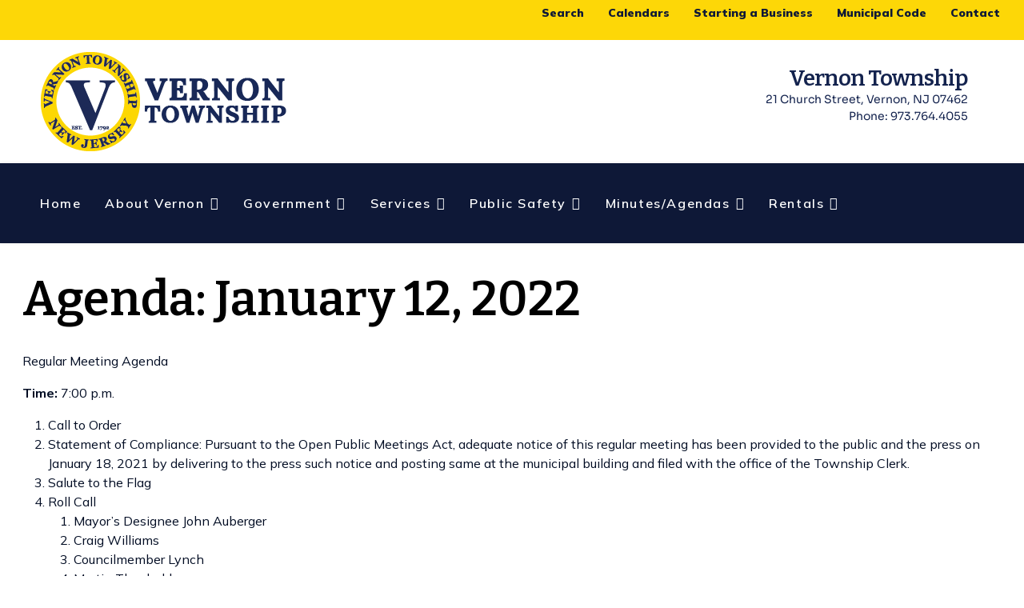

--- FILE ---
content_type: text/html; charset=utf-8
request_url: https://vernontwp.com/index.php/articles/land-use-agenda/2022-land-use-agenda/agenda-january-12-2022
body_size: 15483
content:

<!doctype html>
<html lang="en-gb" dir="ltr">
	<head>
		
		<meta name="viewport" content="width=device-width, initial-scale=1, shrink-to-fit=no">
		<meta charset="utf-8">
	<meta name="author" content="Vernon Township">
	<meta name="generator" content="Joomla! - Open Source Content Management">
	<title>Agenda: January 12, 2022</title>
	<link href="/templates/pitech/images/favicon.ico" rel="icon" type="image/vnd.microsoft.icon">
<link href="/media/vendor/joomla-custom-elements/css/joomla-alert.min.css?0.4.1" rel="stylesheet">
	<link href="//fonts.googleapis.com/css?family=Mulish:100,100i,200,200i,300,300i,400,400i,500,500i,600,600i,700,700i,800,800i,900,900i&amp;subset=latin&amp;display=swap" rel="stylesheet" media="none" onload="media=&quot;all&quot;">
	<link href="//fonts.googleapis.com/css?family=Bitter:100,100i,200,200i,300,300i,400,400i,500,500i,600,600i,700,700i,800,800i,900,900i&amp;subset=cyrillic&amp;display=swap" rel="stylesheet" media="none" onload="media=&quot;all&quot;">
	<link href="/templates/pitech/css/bootstrap.min.css" rel="stylesheet">
	<link href="/plugins/system/helixultimate/assets/css/system-j4.min.css" rel="stylesheet">
	<link href="/templates/pitech/css/template.css" rel="stylesheet">
	<link href="/templates/pitech/css/presets/preset1.css" rel="stylesheet">
	<link href="/templates/pitech/css/custom.css" rel="stylesheet">
	<link href="/components/com_sppagebuilder/assets/css/dynamic-content.css?3e7e96fad5e237fb2d5a081c6cb11212" rel="stylesheet">
	<link href="/components/com_sppagebuilder/assets/css/font-awesome-6.min.css?3e7e96fad5e237fb2d5a081c6cb11212" rel="stylesheet">
	<link href="/components/com_sppagebuilder/assets/css/font-awesome-v4-shims.css?3e7e96fad5e237fb2d5a081c6cb11212" rel="stylesheet">
	<link href="/components/com_sppagebuilder/assets/css/animate.min.css?3e7e96fad5e237fb2d5a081c6cb11212" rel="stylesheet">
	<link href="/components/com_sppagebuilder/assets/css/sppagebuilder.css?3e7e96fad5e237fb2d5a081c6cb11212" rel="stylesheet">
	<link href="/components/com_sppagebuilder/assets/css/magnific-popup.css" rel="stylesheet">
	<link href="https://fonts.googleapis.com/css?family=&quot;Mulish&quot;:100,100italic,200,200italic,300,300italic,400,400italic,500,500italic,600,600italic,700,700italic,800,800italic,900,900italic&amp;display=swap" rel="stylesheet">
	<link href="/media/com_sppagebuilder/assets/google-fonts/Sora/stylesheet.css" rel="stylesheet">
	<link href="/components/com_sppagebuilder/assets/css/color-switcher.css?3e7e96fad5e237fb2d5a081c6cb11212" rel="stylesheet">
	<style>/* (SG) Body with side bar */
#sp-main-body {
    max-width: 1440px;
    margin-right: auto !important;
    margin-left: auto !important;
}

#sp-main-body {
    padding-top: 15px !important;
    padding-left: 1% !important;
    padding-right: 1% !important;
    padding-bottom: 10px !important;
}

@media (min-width:1024px) {
    .container { max-width: 1440px; }
    body.helix-ultimate .sppb-row-container { max-width: 1600px; }
	.sppb-row-container { width: 100%; }
  
   #sp-main-body { max-width: 1440px; margin-right: auto !important;
    margin-left:   auto !important; }
}


#sp-right .sp-module .sp-module-title {
    padding-bottom: 20px;
    font-size: 24px;
    font-weight: 900;
    border-bottom: 1px solid #c9c9c98c;
    letter-spacing: -.5px;
}

#sp-right .sp-module {
    border: 1px solid #c9c9c98c;
	background: #fbfbfb;
}
/* Side Notice */
#sp-right .side_notice {
    padding-top:  0px !important;
    padding-right: 0px !important;
    padding-bottom: 0px !important;
    padding-left: 0px !important;
    border: 0px !important;
}
#sp-right .sp-module .sppb-addon-title {
    padding-bottom: 10px;
    border-bottom: 1px solid #c9c9c98c;
    letter-spacing: -.5px;
}
#sp-right {margin-top: 30px;
}
#sp-right .side_pdlogo {
    padding-top: 10px !important;
    padding-right: 0px !important;
    padding-bottom: 0px !important;
    padding-left: 0px !important;
    border: 0px #FFF !important;
}
.view-search #sp-header {
  background-color: #0E1837;
}


/* Button */

.sppb-btn-dark{
    background-color: #2B2B2B;
    color: #ffffff;
    padding: 18px 35px 18px 35px !important;
}

.sppb-btn-dark:hover {
    color: #fff;
    background-color: #347409;
    border-color: #1d2124;
}

.sppb-btn-dark:focus {
    color: #fff;
    
}

/* Left side */
#sp-left {margin-top: 30px;
}

#sp-left .sp-module {
    border: 1px solid #c9c9c98c;
	background: linear-gradient(149deg, rgba(94,8,8,1) 0%, rgba(116,9,9,1) 62%);
}
#sp-left a {
  color: #ffffff;
}

/* Article Pages */
.view-article #sp-main-body .container {
  max-width: 1440px;
}

.view-article #sp-main-body .container .article-header h1 {
  font-weight: 800;
  font-size: 60px;
  line-height: 50px;
  position: relative;
  z-index: 2;
  max-width: 100%;
  margin-bottom: 0px;
  color: #000000;
}

.article-header {
   padding-top: 30px !important;
  padding-bottom: 30px !important;
}

#sp-right .sp-module ul > li > a { 
	color: #961A33;}

#sp-right .sp-module ul > li > a:hover { 
	color: #961A33;}

#sp-right .sp-module ul { list-style: disc inside; padding-left: 20px;}

#sp-right .sp-module ul > li {
  border-bottom: 0px;
}

#sp-right .sp-module ul > li a { display: list-item;}

 #sp-right .sp-module ul > li > a {
  line-height: 20px;
}

 #sp-right .sp-module:last-child {
  margin-bottom: 20px;
}


.agenda_min_css h3 {
  font-family: 'Mulish', sans-serif;
  font-size: 15px;
  font-weight: 400;
  letter-spacing: 0px;
  text-decoration: none;
 line-height: 0px;

}
#sp-right .logo_side {
  border: 0px;
  background: #ffffff;
  padding: 0px;
}

.com-dpcalendar-calendar .fc-header-toolbar h2 {
  font-size: 35px;
  font-weight: 700;
}
.com-dpcalendar-event__title.dp-heading {
  font-weight: 600;
  font-size: 60px;
  margin-bottom: 30px;
  margin-top: 20px;
  font-family: "Bitter", sans-serif;
}
.com-dpcalendar-event__event-text {
  display: none;
}
@media only screen and (min-width: 1024px) {
  #sppb-addon-1651581073240 {
    display: none;
  }
}

@media only screen and (max-width: 1023px) {
  #sppb-addon-1644505145806 {
    display: none;
  }
}</style>
	<style>body{font-family: 'Mulish', sans-serif;font-size: 16px;text-decoration: none;}
</style>
	<style>h1{font-family: 'Mulish', sans-serif;font-size: 100px;color: #000000;text-decoration: none;}
@media (min-width:768px) and (max-width:991px){h1{font-size: 68px;}
}
@media (max-width:767px){h1{font-size: 35px;}
}
</style>
	<style>h2{font-family: 'Bitter', sans-serif;font-size: 70px;font-weight: 400;letter-spacing: -1px;text-decoration: none;}
@media (min-width:768px) and (max-width:991px){h2{font-size: 48px;}
}
@media (max-width:767px){h2{font-size: 28px;}
}
</style>
	<style>h3{font-family: 'Bitter', sans-serif;font-size: 40px;font-weight: 600;letter-spacing: -1px;text-decoration: none;}
@media (min-width:768px) and (max-width:991px){h3{font-size: 34px;}
}
@media (max-width:767px){h3{font-size: 24px;}
}
</style>
	<style>h4{font-family: 'Bitter', sans-serif;font-size: 32px;font-weight: 600;color: #000000;letter-spacing: -.5px;text-decoration: none;}
@media (min-width:768px) and (max-width:991px){h4{font-size: 24px;}
}
@media (max-width:767px){h4{font-size: 20px;}
}
</style>
	<style>h5{font-family: 'Bitter', sans-serif;font-size: 25px;font-weight: 600;color: #000000;text-decoration: none;}
@media (min-width:768px) and (max-width:991px){h5{font-size: 20px;}
}
@media (max-width:767px){h5{font-size: 18px;}
}
</style>
	<style>h6{font-family: 'Bitter', sans-serif;font-size: 20px;font-weight: 600;color: #000000;text-decoration: none;}
@media (min-width:768px) and (max-width:991px){h6{font-size: 18px;}
}
@media (max-width:767px){h6{font-size: 16px;}
}
</style>
	<style>.logo-image {height:124px;}.logo-image-phone {height:124px;}</style>
	<style>#sp-above{ background-color:#FDD707; }</style>
	<style>#sp-header{ background-color:#0E1837; }</style>
	<style>#sp-bottom{ background-image:url("/images/boardwalk-in-color.jpg");background-repeat:no-repeat;background-size:cover;background-position:50% 50%; }</style>
	<style>@media(min-width: 1400px) {.sppb-row-container { max-width: 1320px; }}</style>
	<style>:root {--sppb-topbar-bg-color: #333333; --sppb-topbar-text-color: #AAAAAA; --sppb-logo-text-color: #961a33; --sppb-menu-text-color: #ffffff; --sppb-menu-text-hover-color: #ffffff; --sppb-menu-text-active-color: #ffffff; --sppb-menu-dropdown-bg-color: #010c23; --sppb-menu-dropdown-text-color: #ffffff; --sppb-menu-dropdown-text-hover-color: #ffffff; --sppb-menu-dropdown-text-active-color: #ffffff; --sppb-text-color: #010C23; --sppb-bg-color: #FFFFFF; --sppb-link-color: #961A33; --sppb-link-hover-color: #961A33; --sppb-footer-bg-color: #010c23; --sppb-footer-text-color: #010C23; --sppb-footer-link-color: #010C23; --sppb-footer-link-hover-color: #961A33}</style>
<script src="/media/vendor/jquery/js/jquery.min.js?3.7.1"></script>
	<script src="/media/legacy/js/jquery-noconflict.min.js?504da4"></script>
	<script src="/media/mod_menu/js/menu.min.js?1548ec" type="module"></script>
	<script type="application/json" class="joomla-script-options new">{"data":{"breakpoints":{"tablet":991,"mobile":480},"header":{"stickyOffset":"100"}},"joomla.jtext":{"ERROR":"Error","MESSAGE":"Message","NOTICE":"Notice","WARNING":"Warning","JCLOSE":"Close","JOK":"OK","JOPEN":"Open"},"system.paths":{"root":"","rootFull":"https:\/\/www.vernontwp.com\/","base":"","baseFull":"https:\/\/www.vernontwp.com\/"},"csrf.token":"894618e759f0cee886849ea9cb0a2526"}</script>
	<script src="/media/system/js/core.min.js?a3d8f8"></script>
	<script src="/media/vendor/bootstrap/js/alert.min.js?5.3.8" type="module"></script>
	<script src="/media/vendor/bootstrap/js/button.min.js?5.3.8" type="module"></script>
	<script src="/media/vendor/bootstrap/js/carousel.min.js?5.3.8" type="module"></script>
	<script src="/media/vendor/bootstrap/js/collapse.min.js?5.3.8" type="module"></script>
	<script src="/media/vendor/bootstrap/js/dropdown.min.js?5.3.8" type="module"></script>
	<script src="/media/vendor/bootstrap/js/modal.min.js?5.3.8" type="module"></script>
	<script src="/media/vendor/bootstrap/js/offcanvas.min.js?5.3.8" type="module"></script>
	<script src="/media/vendor/bootstrap/js/popover.min.js?5.3.8" type="module"></script>
	<script src="/media/vendor/bootstrap/js/scrollspy.min.js?5.3.8" type="module"></script>
	<script src="/media/vendor/bootstrap/js/tab.min.js?5.3.8" type="module"></script>
	<script src="/media/vendor/bootstrap/js/toast.min.js?5.3.8" type="module"></script>
	<script src="/media/system/js/showon.min.js?e51227" type="module"></script>
	<script src="/media/system/js/messages.min.js?9a4811" type="module"></script>
	<script src="/templates/pitech/js/main.js"></script>
	<script src="/templates/pitech/js/custom.js"></script>
	<script src="/components/com_sppagebuilder/assets/js/dynamic-content.js?3e7e96fad5e237fb2d5a081c6cb11212"></script>
	<script src="/components/com_sppagebuilder/assets/js/jquery.parallax.js?3e7e96fad5e237fb2d5a081c6cb11212"></script>
	<script src="/components/com_sppagebuilder/assets/js/sppagebuilder.js?3e7e96fad5e237fb2d5a081c6cb11212" defer></script>
	<script src="/components/com_sppagebuilder/assets/js/jquery.magnific-popup.min.js"></script>
	<script src="/components/com_sppagebuilder/assets/js/addons/image.js"></script>
	<script src="/components/com_sppagebuilder/assets/js/addons/text_block.js"></script>
	<script src="/components/com_sppagebuilder/assets/js/color-switcher.js?3e7e96fad5e237fb2d5a081c6cb11212"></script>
	<script type="application/ld+json">{"@context":"https://schema.org","@graph":[{"@type":"Organization","@id":"https://www.vernontwp.com/#/schema/Organization/base","name":"Vernon Township","url":"https://www.vernontwp.com/"},{"@type":"WebSite","@id":"https://www.vernontwp.com/#/schema/WebSite/base","url":"https://www.vernontwp.com/","name":"Vernon Township","publisher":{"@id":"https://www.vernontwp.com/#/schema/Organization/base"},"potentialAction":{"@type":"SearchAction","target":"https://vernontwp.com/index.php/search?q={search_term_string}","query-input":"required name=search_term_string"}},{"@type":"WebPage","@id":"https://www.vernontwp.com/#/schema/WebPage/base","url":"https://vernontwp.com/index.php/articles/land-use-agenda/2022-land-use-agenda/agenda-january-12-2022","name":"Agenda: January 12, 2022","isPartOf":{"@id":"https://www.vernontwp.com/#/schema/WebSite/base"},"about":{"@id":"https://www.vernontwp.com/#/schema/Organization/base"},"inLanguage":"en-GB"},{"@type":"Article","@id":"https://www.vernontwp.com/#/schema/com_content/article/980","name":"Agenda: January 12, 2022","headline":"Agenda: January 12, 2022","inLanguage":"en-GB","isPartOf":{"@id":"https://www.vernontwp.com/#/schema/WebPage/base"}}]}</script>
	<script>template="pitech";</script>
	<script>
				document.addEventListener("DOMContentLoaded", () =>{
					window.htmlAddContent = window?.htmlAddContent || "";
					if (window.htmlAddContent) {
        				document.body.insertAdjacentHTML("beforeend", window.htmlAddContent);
					}
				});
			</script>
	<script>     </script>
	<script>   </script>
	<script>
			const initColorMode = () => {
				const colorVariableData = [];
				const sppbColorVariablePrefix = "--sppb";
				let activeColorMode = localStorage.getItem("sppbActiveColorMode") || "";
				activeColorMode = "";
				const modes = [];

				if(!modes?.includes(activeColorMode)) {
					activeColorMode = "";
					localStorage.setItem("sppbActiveColorMode", activeColorMode);
				}

				document?.body?.setAttribute("data-sppb-color-mode", activeColorMode);

				if (!localStorage.getItem("sppbActiveColorMode")) {
					localStorage.setItem("sppbActiveColorMode", activeColorMode);
				}

				if (window.sppbColorVariables) {
					const colorVariables = typeof(window.sppbColorVariables) === "string" ? JSON.parse(window.sppbColorVariables) : window.sppbColorVariables;

					for (const colorVariable of colorVariables) {
						const { path, value } = colorVariable;
						const variable = String(path[0]).trim().toLowerCase().replaceAll(" ", "-");
						const mode = path[1];
						const variableName = `${sppbColorVariablePrefix}-${variable}`;

						if (activeColorMode === mode) {
							colorVariableData.push(`${variableName}: ${value}`);
						}
					}

					document.documentElement.style.cssText += colorVariableData.join(";");
				}
			};

			window.sppbColorVariables = [];
			
			initColorMode();

			document.addEventListener("DOMContentLoaded", initColorMode);
		</script>
	</head>
	<body class="site helix-ultimate hu com_content com-content view-article layout-default task-none itemid-775 en-gb ltr sticky-header layout-fluid offcanvas-init offcanvs-position-right">

		
		
		<div class="body-wrapper">
			<div class="body-innerwrapper">
								
<section id="sp-above" >

				
	
<div class="row">
	<div id="sp-top1" class="col-lg-12 "><div class="sp-column "><div class="sp-module "><div class="sp-module-content"><div class="mod-sppagebuilder  sp-page-builder" data-module_id="220">
	<div class="page-content">
		<div id="section-id-1644505145800" class="sppb-section" ><div class="sppb-container-inner"><div class="sppb-row"><div class="sppb-col-md-12  " id="column-wrap-id-1644505145805"><div id="column-id-1644505145805" class="sppb-column " ><div class="sppb-column-addons"><div id="sppb-addon-wrapper-1644505145806" class="sppb-addon-wrapper  sppb-hidden-sm  sppb-hidden-xs  addon-root-button-group"><div id="sppb-addon-1644505145806" class="clearfix  "     ><div class="sppb-addon sppb-addon-button-group"><div class="sppb-addon-content"><a href="/index.php/search"  id="btn-16445051458060" class="sppb-btn  sppb-btn-custom sppb-btn-rounded sppb-btn-flat"><i class="fas fa-search" aria-hidden="true"></i>  Search</a><a href="/index.php/calendar"  id="btn-16445051458061" class="sppb-btn  sppb-btn-custom sppb-btn-rounded sppb-btn-flat">Calendars</a><a href="/index.php/about-vernon/starting-a-business"  id="btn-16445051458062" class="sppb-btn  sppb-btn-custom sppb-btn-rounded sppb-btn-flat">Starting a Business</a><a href="https://ecode360.com/VE0479"  rel="noopener noreferrer" target="_blank" id="btn-16445051458063" class="sppb-btn  sppb-btn-custom sppb-btn-rounded sppb-btn-flat">Municipal Code</a><a href="/index.php/contactus"  id="btn-16445051458064" class="sppb-btn  sppb-btn-custom sppb-btn-rounded sppb-btn-flat">Contact</a></div></div><style type="text/css">#sppb-addon-1644505145806 .sppb-btn{
box-shadow: 0 0 0 0 #ffffff;
}#sppb-addon-1644505145806{
border-radius: 0px;
padding-top: 0px;
padding-right: 20px;
padding-bottom: 0px;
padding-left: 0px;
}
@media (max-width: 1199.98px) {#sppb-addon-1644505145806{}}
@media (max-width: 991.98px) {#sppb-addon-1644505145806{}}
@media (max-width: 767.98px) {#sppb-addon-1644505145806{}}
@media (max-width: 575.98px) {#sppb-addon-1644505145806{}}#sppb-addon-wrapper-1644505145806{
margin-top: 0px;
margin-right: 0px;
margin-bottom: 0px;
margin-left: 0px;
}
@media (max-width: 1199.98px) {#sppb-addon-wrapper-1644505145806{}}
@media (max-width: 991.98px) {#sppb-addon-wrapper-1644505145806{}}
@media (max-width: 767.98px) {#sppb-addon-wrapper-1644505145806{}}
@media (max-width: 575.98px) {#sppb-addon-wrapper-1644505145806{}}#sppb-addon-1644505145806 .sppb-addon-title{
}</style><style type="text/css">#sppb-addon-1644505145806 .sppb-addon-content{
margin: -5px;
}
@media (max-width: 1199.98px) {#sppb-addon-1644505145806 .sppb-addon-content{}}
@media (max-width: 991.98px) {#sppb-addon-1644505145806 .sppb-addon-content{}}
@media (max-width: 767.98px) {#sppb-addon-1644505145806 .sppb-addon-content{}}
@media (max-width: 575.98px) {#sppb-addon-1644505145806 .sppb-addon-content{}}#sppb-addon-1644505145806 .sppb-addon-content .sppb-btn{
margin: 5px;
}
@media (max-width: 1199.98px) {#sppb-addon-1644505145806 .sppb-addon-content .sppb-btn{}}
@media (max-width: 991.98px) {#sppb-addon-1644505145806 .sppb-addon-content .sppb-btn{}}
@media (max-width: 767.98px) {#sppb-addon-1644505145806 .sppb-addon-content .sppb-btn{}}
@media (max-width: 575.98px) {#sppb-addon-1644505145806 .sppb-addon-content .sppb-btn{}}#sppb-addon-1644505145806 .sppb-addon.sppb-addon-button-group{
text-align: right;
}#sppb-addon-1644505145806 #btn-16445051458060.sppb-btn-custom{
padding: 5px 10px 5px 10px;
}
@media (max-width: 1199.98px) {#sppb-addon-1644505145806 #btn-16445051458060.sppb-btn-custom{padding: 5px 10px 5px 10px;}}
@media (max-width: 991.98px) {#sppb-addon-1644505145806 #btn-16445051458060.sppb-btn-custom{padding: 5px 10px 5px 10px;}}
@media (max-width: 767.98px) {#sppb-addon-1644505145806 #btn-16445051458060.sppb-btn-custom{}}
@media (max-width: 575.98px) {#sppb-addon-1644505145806 #btn-16445051458060.sppb-btn-custom{}}#sppb-addon-1644505145806 #btn-16445051458060.sppb-btn-custom{
font-weight: 900;
font-size: 14px;
}
@media (max-width: 1199.98px) {#sppb-addon-1644505145806 #btn-16445051458060.sppb-btn-custom{}}
@media (max-width: 991.98px) {#sppb-addon-1644505145806 #btn-16445051458060.sppb-btn-custom{font-size: 14px;}}
@media (max-width: 767.98px) {#sppb-addon-1644505145806 #btn-16445051458060.sppb-btn-custom{}}
@media (max-width: 575.98px) {#sppb-addon-1644505145806 #btn-16445051458060.sppb-btn-custom{}}#sppb-addon-1644505145806 #btn-16445051458060.sppb-btn-custom{
color: #0E1837;
}#sppb-addon-1644505145806 #btn-16445051458060.sppb-btn-custom:hover{
background-color: #0E1837;
color: #fff;
}#sppb-addon-1644505145806 #btn-16445051458061.sppb-btn-custom{
padding: 5px 10px 5px 10px;
}
@media (max-width: 1199.98px) {#sppb-addon-1644505145806 #btn-16445051458061.sppb-btn-custom{padding: 5px 10px 5px 10px;}}
@media (max-width: 991.98px) {#sppb-addon-1644505145806 #btn-16445051458061.sppb-btn-custom{padding: 5px 10px 5px 10px;}}
@media (max-width: 767.98px) {#sppb-addon-1644505145806 #btn-16445051458061.sppb-btn-custom{}}
@media (max-width: 575.98px) {#sppb-addon-1644505145806 #btn-16445051458061.sppb-btn-custom{}}#sppb-addon-1644505145806 #btn-16445051458061.sppb-btn-custom{
font-weight: 900;
font-size: 14px;
}
@media (max-width: 1199.98px) {#sppb-addon-1644505145806 #btn-16445051458061.sppb-btn-custom{}}
@media (max-width: 991.98px) {#sppb-addon-1644505145806 #btn-16445051458061.sppb-btn-custom{font-size: 14px;}}
@media (max-width: 767.98px) {#sppb-addon-1644505145806 #btn-16445051458061.sppb-btn-custom{}}
@media (max-width: 575.98px) {#sppb-addon-1644505145806 #btn-16445051458061.sppb-btn-custom{}}#sppb-addon-1644505145806 #btn-16445051458061.sppb-btn-custom{
color: #0E1837;
}#sppb-addon-1644505145806 #btn-16445051458061.sppb-btn-custom:hover{
background-color: #0E1837;
color: #fff;
}#sppb-addon-1644505145806 #btn-16445051458062.sppb-btn-custom{
padding: 5px 10px 5px 10px;
}
@media (max-width: 1199.98px) {#sppb-addon-1644505145806 #btn-16445051458062.sppb-btn-custom{padding: 5px 10px 5px 10px;}}
@media (max-width: 991.98px) {#sppb-addon-1644505145806 #btn-16445051458062.sppb-btn-custom{padding: 5px 10px 5px 10px;}}
@media (max-width: 767.98px) {#sppb-addon-1644505145806 #btn-16445051458062.sppb-btn-custom{}}
@media (max-width: 575.98px) {#sppb-addon-1644505145806 #btn-16445051458062.sppb-btn-custom{}}#sppb-addon-1644505145806 #btn-16445051458062.sppb-btn-custom{
font-weight: 900;
font-size: 14px;
}
@media (max-width: 1199.98px) {#sppb-addon-1644505145806 #btn-16445051458062.sppb-btn-custom{}}
@media (max-width: 991.98px) {#sppb-addon-1644505145806 #btn-16445051458062.sppb-btn-custom{font-size: 14px;}}
@media (max-width: 767.98px) {#sppb-addon-1644505145806 #btn-16445051458062.sppb-btn-custom{}}
@media (max-width: 575.98px) {#sppb-addon-1644505145806 #btn-16445051458062.sppb-btn-custom{}}#sppb-addon-1644505145806 #btn-16445051458062.sppb-btn-custom{
color: #0E1837;
}#sppb-addon-1644505145806 #btn-16445051458062.sppb-btn-custom:hover{
background-color: #0E1837;
color: #fff;
}#sppb-addon-1644505145806 #btn-16445051458063.sppb-btn-custom{
padding: 5px 10px 5px 10px;
}
@media (max-width: 1199.98px) {#sppb-addon-1644505145806 #btn-16445051458063.sppb-btn-custom{padding: 5px 10px 5px 10px;}}
@media (max-width: 991.98px) {#sppb-addon-1644505145806 #btn-16445051458063.sppb-btn-custom{padding: 5px 10px 5px 10px;}}
@media (max-width: 767.98px) {#sppb-addon-1644505145806 #btn-16445051458063.sppb-btn-custom{}}
@media (max-width: 575.98px) {#sppb-addon-1644505145806 #btn-16445051458063.sppb-btn-custom{}}#sppb-addon-1644505145806 #btn-16445051458063.sppb-btn-custom{
font-weight: 900;
font-size: 14px;
}
@media (max-width: 1199.98px) {#sppb-addon-1644505145806 #btn-16445051458063.sppb-btn-custom{}}
@media (max-width: 991.98px) {#sppb-addon-1644505145806 #btn-16445051458063.sppb-btn-custom{font-size: 14px;}}
@media (max-width: 767.98px) {#sppb-addon-1644505145806 #btn-16445051458063.sppb-btn-custom{}}
@media (max-width: 575.98px) {#sppb-addon-1644505145806 #btn-16445051458063.sppb-btn-custom{}}#sppb-addon-1644505145806 #btn-16445051458063.sppb-btn-custom{
color: #0E1837;
}#sppb-addon-1644505145806 #btn-16445051458063.sppb-btn-custom:hover{
background-color: #0E1837;
color: #fff;
}#sppb-addon-1644505145806 #btn-16445051458064.sppb-btn-custom{
padding: 5px 10px 5px 10px;
}
@media (max-width: 1199.98px) {#sppb-addon-1644505145806 #btn-16445051458064.sppb-btn-custom{padding: 5px 10px 5px 10px;}}
@media (max-width: 991.98px) {#sppb-addon-1644505145806 #btn-16445051458064.sppb-btn-custom{padding: 5px 10px 5px 10px;}}
@media (max-width: 767.98px) {#sppb-addon-1644505145806 #btn-16445051458064.sppb-btn-custom{}}
@media (max-width: 575.98px) {#sppb-addon-1644505145806 #btn-16445051458064.sppb-btn-custom{}}#sppb-addon-1644505145806 #btn-16445051458064.sppb-btn-custom{
font-weight: 900;
font-size: 14px;
}
@media (max-width: 1199.98px) {#sppb-addon-1644505145806 #btn-16445051458064.sppb-btn-custom{}}
@media (max-width: 991.98px) {#sppb-addon-1644505145806 #btn-16445051458064.sppb-btn-custom{font-size: 14px;}}
@media (max-width: 767.98px) {#sppb-addon-1644505145806 #btn-16445051458064.sppb-btn-custom{}}
@media (max-width: 575.98px) {#sppb-addon-1644505145806 #btn-16445051458064.sppb-btn-custom{}}#sppb-addon-1644505145806 #btn-16445051458064.sppb-btn-custom{
color: #0E1837;
}#sppb-addon-1644505145806 #btn-16445051458064.sppb-btn-custom:hover{
background-color: #0E1837;
color: #fff;
}</style></div></div><div id="sppb-addon-wrapper-1651581073240" class="sppb-addon-wrapper  sppb-hidden-xl  sppb-hidden-lg  sppb-hidden-md  addon-root-button-group"><div id="sppb-addon-1651581073240" class="clearfix  "     ><div class="sppb-addon sppb-addon-button-group"><div class="sppb-addon-content"><a href="/index.php/calendar"  id="btn-16515810732400" class="sppb-btn  sppb-btn-custom sppb-btn-rounded sppb-btn-flat">Calendars</a><a href="/index.php/contactus"  id="btn-16515810732401" class="sppb-btn  sppb-btn-custom sppb-btn-rounded sppb-btn-flat">Contact</a><a href="/index.php/search"  id="btn-16515810732402" class="sppb-btn  sppb-btn-custom sppb-btn-rounded sppb-btn-flat"><i class="fas fa-search" aria-hidden="true"></i>  </a></div></div><style type="text/css">#sppb-addon-1651581073240 .sppb-btn{
box-shadow: 0 0 0 0 #ffffff;
}#sppb-addon-1651581073240{
border-radius: 0px;
padding-top: 0px;
padding-right: 20px;
padding-bottom: 0px;
padding-left: 0px;
}
@media (max-width: 1199.98px) {#sppb-addon-1651581073240{}}
@media (max-width: 991.98px) {#sppb-addon-1651581073240{}}
@media (max-width: 767.98px) {#sppb-addon-1651581073240{}}
@media (max-width: 575.98px) {#sppb-addon-1651581073240{}}#sppb-addon-wrapper-1651581073240{
margin-top: 0px;
margin-right: 0px;
margin-bottom: 0px;
margin-left: 0px;
}
@media (max-width: 1199.98px) {#sppb-addon-wrapper-1651581073240{}}
@media (max-width: 991.98px) {#sppb-addon-wrapper-1651581073240{}}
@media (max-width: 767.98px) {#sppb-addon-wrapper-1651581073240{}}
@media (max-width: 575.98px) {#sppb-addon-wrapper-1651581073240{}}#sppb-addon-1651581073240 .sppb-addon-title{
}</style><style type="text/css">#sppb-addon-1651581073240 .sppb-addon-content{
margin: -5px;
}
@media (max-width: 1199.98px) {#sppb-addon-1651581073240 .sppb-addon-content{}}
@media (max-width: 991.98px) {#sppb-addon-1651581073240 .sppb-addon-content{}}
@media (max-width: 767.98px) {#sppb-addon-1651581073240 .sppb-addon-content{}}
@media (max-width: 575.98px) {#sppb-addon-1651581073240 .sppb-addon-content{}}#sppb-addon-1651581073240 .sppb-addon-content .sppb-btn{
margin: 5px;
}
@media (max-width: 1199.98px) {#sppb-addon-1651581073240 .sppb-addon-content .sppb-btn{}}
@media (max-width: 991.98px) {#sppb-addon-1651581073240 .sppb-addon-content .sppb-btn{}}
@media (max-width: 767.98px) {#sppb-addon-1651581073240 .sppb-addon-content .sppb-btn{}}
@media (max-width: 575.98px) {#sppb-addon-1651581073240 .sppb-addon-content .sppb-btn{}}#sppb-addon-1651581073240 .sppb-addon.sppb-addon-button-group{
text-align: right;
}#sppb-addon-1651581073240 #btn-16515810732400.sppb-btn-custom{
padding: 5px 10px 5px 10px;
}
@media (max-width: 1199.98px) {#sppb-addon-1651581073240 #btn-16515810732400.sppb-btn-custom{padding: 5px 10px 5px 10px;}}
@media (max-width: 991.98px) {#sppb-addon-1651581073240 #btn-16515810732400.sppb-btn-custom{padding: 5px 10px 5px 10px;}}
@media (max-width: 767.98px) {#sppb-addon-1651581073240 #btn-16515810732400.sppb-btn-custom{}}
@media (max-width: 575.98px) {#sppb-addon-1651581073240 #btn-16515810732400.sppb-btn-custom{}}#sppb-addon-1651581073240 #btn-16515810732400.sppb-btn-custom{
font-weight: 900;
font-size: 14px;
}
@media (max-width: 1199.98px) {#sppb-addon-1651581073240 #btn-16515810732400.sppb-btn-custom{}}
@media (max-width: 991.98px) {#sppb-addon-1651581073240 #btn-16515810732400.sppb-btn-custom{font-size: 14px;}}
@media (max-width: 767.98px) {#sppb-addon-1651581073240 #btn-16515810732400.sppb-btn-custom{}}
@media (max-width: 575.98px) {#sppb-addon-1651581073240 #btn-16515810732400.sppb-btn-custom{}}#sppb-addon-1651581073240 #btn-16515810732400.sppb-btn-custom{
color: #0E1837;
}#sppb-addon-1651581073240 #btn-16515810732400.sppb-btn-custom:hover{
background-color: #0E1837;
color: #fff;
}#sppb-addon-1651581073240 #btn-16515810732401.sppb-btn-custom{
padding: 5px 10px 5px 10px;
}
@media (max-width: 1199.98px) {#sppb-addon-1651581073240 #btn-16515810732401.sppb-btn-custom{padding: 5px 10px 5px 10px;}}
@media (max-width: 991.98px) {#sppb-addon-1651581073240 #btn-16515810732401.sppb-btn-custom{padding: 5px 10px 5px 10px;}}
@media (max-width: 767.98px) {#sppb-addon-1651581073240 #btn-16515810732401.sppb-btn-custom{}}
@media (max-width: 575.98px) {#sppb-addon-1651581073240 #btn-16515810732401.sppb-btn-custom{}}#sppb-addon-1651581073240 #btn-16515810732401.sppb-btn-custom{
font-weight: 900;
font-size: 14px;
}
@media (max-width: 1199.98px) {#sppb-addon-1651581073240 #btn-16515810732401.sppb-btn-custom{}}
@media (max-width: 991.98px) {#sppb-addon-1651581073240 #btn-16515810732401.sppb-btn-custom{font-size: 14px;}}
@media (max-width: 767.98px) {#sppb-addon-1651581073240 #btn-16515810732401.sppb-btn-custom{}}
@media (max-width: 575.98px) {#sppb-addon-1651581073240 #btn-16515810732401.sppb-btn-custom{}}#sppb-addon-1651581073240 #btn-16515810732401.sppb-btn-custom{
color: #0E1837;
}#sppb-addon-1651581073240 #btn-16515810732401.sppb-btn-custom:hover{
background-color: #0E1837;
color: #fff;
}#sppb-addon-1651581073240 #btn-16515810732402.sppb-btn-custom{
padding: 5px 10px 5px 10px;
}
@media (max-width: 1199.98px) {#sppb-addon-1651581073240 #btn-16515810732402.sppb-btn-custom{padding: 5px 10px 5px 10px;}}
@media (max-width: 991.98px) {#sppb-addon-1651581073240 #btn-16515810732402.sppb-btn-custom{padding: 5px 10px 5px 10px;}}
@media (max-width: 767.98px) {#sppb-addon-1651581073240 #btn-16515810732402.sppb-btn-custom{}}
@media (max-width: 575.98px) {#sppb-addon-1651581073240 #btn-16515810732402.sppb-btn-custom{}}#sppb-addon-1651581073240 #btn-16515810732402.sppb-btn-custom{
font-weight: 900;
font-size: 14px;
}
@media (max-width: 1199.98px) {#sppb-addon-1651581073240 #btn-16515810732402.sppb-btn-custom{}}
@media (max-width: 991.98px) {#sppb-addon-1651581073240 #btn-16515810732402.sppb-btn-custom{font-size: 14px;}}
@media (max-width: 767.98px) {#sppb-addon-1651581073240 #btn-16515810732402.sppb-btn-custom{}}
@media (max-width: 575.98px) {#sppb-addon-1651581073240 #btn-16515810732402.sppb-btn-custom{}}#sppb-addon-1651581073240 #btn-16515810732402.sppb-btn-custom{
color: #0E1837;
}#sppb-addon-1651581073240 #btn-16515810732402.sppb-btn-custom:hover{
background-color: #0E1837;
color: #fff;
}</style></div></div></div></div></div></div></div></div><style type="text/css">.sp-page-builder .page-content #section-id-1638984839417{box-shadow:0 0 0 0 #ffffff;}.sp-page-builder .page-content #section-id-1638984839417{padding-top:35px;padding-right:40px;padding-bottom:30px;padding-left:76px;margin-top:0px;margin-right:0px;margin-bottom:0px;margin-left:0px;border-radius:0px;}.sp-page-builder .page-content #section-id-1638984839417.sppb-row-overlay{border-radius:0px;}.sp-page-builder .page-content #section-id-1638984839417 > .sppb-row-overlay {background-color:rgba(14, 24, 55, 0.52)}.sp-page-builder .page-content #section-id-1638984839417 > .sppb-row-overlay {mix-blend-mode:normal;}#column-id-1638984839416{border-radius:0px;}#column-wrap-id-1638984839416{max-width:33.333333333333%;flex-basis:33.333333333333%;}@media (max-width:1199.98px) {#column-wrap-id-1638984839416{max-width:33.333333333333%;flex-basis:33.333333333333%;}}@media (max-width:991.98px) {#column-wrap-id-1638984839416{max-width:100%;flex-basis:100%;}}@media (max-width:767.98px) {#column-wrap-id-1638984839416{max-width:100%;flex-basis:100%;}}@media (max-width:575.98px) {#column-wrap-id-1638984839416{max-width:100%;flex-basis:100%;}}#column-id-1638984839416 .sppb-column-overlay{border-radius:0px;}#column-wrap-id-1638984848540{max-width:33.333333333333%;flex-basis:33.333333333333%;}@media (max-width:1199.98px) {#column-wrap-id-1638984848540{max-width:33.333333333333%;flex-basis:33.333333333333%;}}@media (max-width:991.98px) {#column-wrap-id-1638984848540{max-width:100%;flex-basis:100%;}}@media (max-width:767.98px) {#column-wrap-id-1638984848540{max-width:100%;flex-basis:100%;}}@media (max-width:575.98px) {#column-wrap-id-1638984848540{max-width:100%;flex-basis:100%;}}#column-wrap-id-1638984848541{max-width:33.333333333333%;flex-basis:33.333333333333%;}@media (max-width:1199.98px) {#column-wrap-id-1638984848541{max-width:33.333333333333%;flex-basis:33.333333333333%;}}@media (max-width:991.98px) {#column-wrap-id-1638984848541{max-width:100%;flex-basis:100%;}}@media (max-width:767.98px) {#column-wrap-id-1638984848541{max-width:100%;flex-basis:100%;}}@media (max-width:575.98px) {#column-wrap-id-1638984848541{max-width:100%;flex-basis:100%;}}.sp-page-builder .page-content #section-id-1638537557329{box-shadow:0 0 0 0 #ffffff;}.sp-page-builder .page-content #section-id-1638537557329{padding-top:0px;padding-right:20px;padding-bottom:0px;padding-left:0p;margin-top:0px;margin-right:0px;margin-bottom:0px;margin-left:0px;border-radius:0px;}.sp-page-builder .page-content #section-id-1638537557329.sppb-row-overlay{border-radius:0px;}#column-id-1638537557329{border-radius:0px;}#column-wrap-id-1638537557329{max-width:100%;flex-basis:100%;}@media (max-width:1199.98px) {#column-wrap-id-1638537557329{max-width:100%;flex-basis:100%;}}@media (max-width:991.98px) {#column-wrap-id-1638537557329{max-width:100%;flex-basis:100%;}}@media (max-width:767.98px) {#column-wrap-id-1638537557329{max-width:100%;flex-basis:100%;}}@media (max-width:575.98px) {#column-wrap-id-1638537557329{max-width:100%;flex-basis:100%;}}#column-id-1638537557329 .sppb-column-overlay{border-radius:0px;}.sp-page-builder .page-content #section-id-1644505145800{box-shadow:0 0 0 0 #ffffff;}.sp-page-builder .page-content #section-id-1644505145800{padding-top:0px;padding-bottom:0px;padding-left:0px;margin-top:0px;margin-right:0px;margin-bottom:0px;margin-left:0px;border-radius:0px;}.sp-page-builder .page-content #section-id-1644505145800.sppb-row-overlay{border-radius:0px;}#column-id-1644505145805{border-radius:0px;}#column-wrap-id-1644505145805{max-width:100%;flex-basis:100%;}@media (max-width:1199.98px) {#column-wrap-id-1644505145805{max-width:100%;flex-basis:100%;}}@media (max-width:991.98px) {#column-wrap-id-1644505145805{max-width:100%;flex-basis:100%;}}@media (max-width:767.98px) {#column-wrap-id-1644505145805{max-width:100%;flex-basis:100%;}}@media (max-width:575.98px) {#column-wrap-id-1644505145805{max-width:100%;flex-basis:100%;}}#column-id-1644505145805 .sppb-column-overlay{border-radius:0px;}</style>	</div>
</div></div></div></div></div></div>
				
	</section>

<section id="sp-header-topbar" >

				
	
<div class="row">
	<div id="sp-logo" class="col-md-5 col-lg-5 "><div class="sp-column "><div class="logo"><a href="/">
				<img class='logo-image '
					srcset='https://www.vernontwp.com/images/new_logo124b.png 1x, '
					src='https://www.vernontwp.com/images/new_logo124b.png'
					alt='Vernon Township'
				/>
				</a></div></div></div><div id="sp-top2" class="col-md-7 col-lg-7 d-none d-sm-none d-md-block"><div class="sp-column "><div class="sp-module "><div class="sp-module-content"><div class="mod-sppagebuilder  sp-page-builder" data-module_id="135">
	<div class="page-content">
		<style type="text/css">.sp-page-builder .page-content #section-id-1638984839417{box-shadow:0 0 0 0 #ffffff;}.sp-page-builder .page-content #section-id-1638984839417{padding-top:35px;padding-right:40px;padding-bottom:30px;padding-left:76px;margin-top:0px;margin-right:0px;margin-bottom:0px;margin-left:0px;border-radius:0px;}.sp-page-builder .page-content #section-id-1638984839417.sppb-row-overlay{border-radius:0px;}.sp-page-builder .page-content #section-id-1638984839417 > .sppb-row-overlay {background-color:rgba(14, 24, 55, 0.52)}.sp-page-builder .page-content #section-id-1638984839417 > .sppb-row-overlay {mix-blend-mode:normal;}#column-id-1638984839416{border-radius:0px;}#column-wrap-id-1638984839416{max-width:33.333333333333%;flex-basis:33.333333333333%;}@media (max-width:1199.98px) {#column-wrap-id-1638984839416{max-width:33.333333333333%;flex-basis:33.333333333333%;}}@media (max-width:991.98px) {#column-wrap-id-1638984839416{max-width:100%;flex-basis:100%;}}@media (max-width:767.98px) {#column-wrap-id-1638984839416{max-width:100%;flex-basis:100%;}}@media (max-width:575.98px) {#column-wrap-id-1638984839416{max-width:100%;flex-basis:100%;}}#column-id-1638984839416 .sppb-column-overlay{border-radius:0px;}#column-wrap-id-1638984848540{max-width:33.333333333333%;flex-basis:33.333333333333%;}@media (max-width:1199.98px) {#column-wrap-id-1638984848540{max-width:33.333333333333%;flex-basis:33.333333333333%;}}@media (max-width:991.98px) {#column-wrap-id-1638984848540{max-width:100%;flex-basis:100%;}}@media (max-width:767.98px) {#column-wrap-id-1638984848540{max-width:100%;flex-basis:100%;}}@media (max-width:575.98px) {#column-wrap-id-1638984848540{max-width:100%;flex-basis:100%;}}#column-wrap-id-1638984848541{max-width:33.333333333333%;flex-basis:33.333333333333%;}@media (max-width:1199.98px) {#column-wrap-id-1638984848541{max-width:33.333333333333%;flex-basis:33.333333333333%;}}@media (max-width:991.98px) {#column-wrap-id-1638984848541{max-width:100%;flex-basis:100%;}}@media (max-width:767.98px) {#column-wrap-id-1638984848541{max-width:100%;flex-basis:100%;}}@media (max-width:575.98px) {#column-wrap-id-1638984848541{max-width:100%;flex-basis:100%;}}</style>	</div>
</div></div></div><div class="sp-module "><div class="sp-module-content"><div class="mod-sppagebuilder  sp-page-builder" data-module_id="138">
	<div class="page-content">
		<div id="section-id-1638537557329" class="sppb-section sppb-section-content-center" ><div class="sppb-container-inner"><div class="sppb-row sppb-align-center"><div class="sppb-col-md-12 sppp-column-vertical-align  " id="column-wrap-id-1638537557329"><div id="column-id-1638537557329" class="sppb-column  sppb-align-items-center" ><div class="sppb-column-addons"><div id="sppb-addon-wrapper-1638537557330" class="sppb-addon-wrapper  addon-root-text-block"><div id="sppb-addon-1638537557330" class="clearfix  "     ><div class="sppb-addon sppb-addon-text-block " ><h3 class="sppb-addon-title">Vernon Township</h3><div class="sppb-addon-content  "><p>21 Church Street, Vernon, NJ 07462<br />Phone:&nbsp;973.764.4055</p></div></div><style type="text/css">#sppb-addon-1638537557330{
box-shadow: 0 0 0 0 #ffffff;
}#sppb-addon-1638537557330{
color: #14234e;
border-radius: 0px;
padding-top: 0px;
padding-right: 0px;
padding-bottom: 0px;
padding-left: 0px;
}
@media (max-width: 1199.98px) {#sppb-addon-1638537557330{}}
@media (max-width: 991.98px) {#sppb-addon-1638537557330{}}
@media (max-width: 767.98px) {#sppb-addon-1638537557330{}}
@media (max-width: 575.98px) {#sppb-addon-1638537557330{}}#sppb-addon-wrapper-1638537557330{
margin-top: 24px;
margin-right: 0px;
margin-bottom: 0px;
margin-left: 0px;
}
@media (max-width: 1199.98px) {#sppb-addon-wrapper-1638537557330{}}
@media (max-width: 991.98px) {#sppb-addon-wrapper-1638537557330{}}
@media (max-width: 767.98px) {#sppb-addon-wrapper-1638537557330{}}
@media (max-width: 575.98px) {#sppb-addon-wrapper-1638537557330{}}#sppb-addon-1638537557330 .sppb-addon-title{
color: #14234e;
}
#sppb-addon-1638537557330 .sppb-addon-title{
font-weight: 600;
font-size: 28px;
line-height: 17px;
letter-spacing: -1px;
}
@media (max-width: 1199.98px) {#sppb-addon-1638537557330 .sppb-addon-title{}}
@media (max-width: 991.98px) {#sppb-addon-1638537557330 .sppb-addon-title{}}
@media (max-width: 767.98px) {#sppb-addon-1638537557330 .sppb-addon-title{}}
@media (max-width: 575.98px) {#sppb-addon-1638537557330 .sppb-addon-title{}}</style><style type="text/css">#sppb-addon-1638537557330 .sppb-addon-text-block{
text-align: right;
}#sppb-addon-1638537557330 .sppb-addon-text-block .sppb-addon-content{
font-family: Sora;
font-size: 14px;
}
@media (max-width: 1199.98px) {#sppb-addon-1638537557330 .sppb-addon-text-block .sppb-addon-content{}}
@media (max-width: 991.98px) {#sppb-addon-1638537557330 .sppb-addon-text-block .sppb-addon-content{}}
@media (max-width: 767.98px) {#sppb-addon-1638537557330 .sppb-addon-text-block .sppb-addon-content{font-size: 14px;}}
@media (max-width: 575.98px) {#sppb-addon-1638537557330 .sppb-addon-text-block .sppb-addon-content{font-size: 14px;}}#sppb-addon-1638537557330 .sppb-textblock-column{
}#sppb-addon-1638537557330 .sppb-addon-text-block .sppb-addon-content h1,#sppb-addon-1638537557330 .sppb-addon-text-block .sppb-addon-content h2,#sppb-addon-1638537557330 .sppb-addon-text-block .sppb-addon-content h3,#sppb-addon-1638537557330 .sppb-addon-text-block .sppb-addon-content h4,#sppb-addon-1638537557330 .sppb-addon-text-block .sppb-addon-content h5,#sppb-addon-1638537557330 .sppb-addon-text-block .sppb-addon-content h6{
font-family: Sora;
font-size: 14px;
}
@media (max-width: 1199.98px) {#sppb-addon-1638537557330 .sppb-addon-text-block .sppb-addon-content h1,#sppb-addon-1638537557330 .sppb-addon-text-block .sppb-addon-content h2,#sppb-addon-1638537557330 .sppb-addon-text-block .sppb-addon-content h3,#sppb-addon-1638537557330 .sppb-addon-text-block .sppb-addon-content h4,#sppb-addon-1638537557330 .sppb-addon-text-block .sppb-addon-content h5,#sppb-addon-1638537557330 .sppb-addon-text-block .sppb-addon-content h6{}}
@media (max-width: 991.98px) {#sppb-addon-1638537557330 .sppb-addon-text-block .sppb-addon-content h1,#sppb-addon-1638537557330 .sppb-addon-text-block .sppb-addon-content h2,#sppb-addon-1638537557330 .sppb-addon-text-block .sppb-addon-content h3,#sppb-addon-1638537557330 .sppb-addon-text-block .sppb-addon-content h4,#sppb-addon-1638537557330 .sppb-addon-text-block .sppb-addon-content h5,#sppb-addon-1638537557330 .sppb-addon-text-block .sppb-addon-content h6{}}
@media (max-width: 767.98px) {#sppb-addon-1638537557330 .sppb-addon-text-block .sppb-addon-content h1,#sppb-addon-1638537557330 .sppb-addon-text-block .sppb-addon-content h2,#sppb-addon-1638537557330 .sppb-addon-text-block .sppb-addon-content h3,#sppb-addon-1638537557330 .sppb-addon-text-block .sppb-addon-content h4,#sppb-addon-1638537557330 .sppb-addon-text-block .sppb-addon-content h5,#sppb-addon-1638537557330 .sppb-addon-text-block .sppb-addon-content h6{font-size: 14px;}}
@media (max-width: 575.98px) {#sppb-addon-1638537557330 .sppb-addon-text-block .sppb-addon-content h1,#sppb-addon-1638537557330 .sppb-addon-text-block .sppb-addon-content h2,#sppb-addon-1638537557330 .sppb-addon-text-block .sppb-addon-content h3,#sppb-addon-1638537557330 .sppb-addon-text-block .sppb-addon-content h4,#sppb-addon-1638537557330 .sppb-addon-text-block .sppb-addon-content h5,#sppb-addon-1638537557330 .sppb-addon-text-block .sppb-addon-content h6{font-size: 14px;}}</style></div></div></div></div></div></div></div></div><style type="text/css">.sp-page-builder .page-content #section-id-1638984839417{box-shadow:0 0 0 0 #ffffff;}.sp-page-builder .page-content #section-id-1638984839417{padding-top:35px;padding-right:40px;padding-bottom:30px;padding-left:76px;margin-top:0px;margin-right:0px;margin-bottom:0px;margin-left:0px;border-radius:0px;}.sp-page-builder .page-content #section-id-1638984839417.sppb-row-overlay{border-radius:0px;}.sp-page-builder .page-content #section-id-1638984839417 > .sppb-row-overlay {background-color:rgba(14, 24, 55, 0.52)}.sp-page-builder .page-content #section-id-1638984839417 > .sppb-row-overlay {mix-blend-mode:normal;}#column-id-1638984839416{border-radius:0px;}#column-wrap-id-1638984839416{max-width:33.333333333333%;flex-basis:33.333333333333%;}@media (max-width:1199.98px) {#column-wrap-id-1638984839416{max-width:33.333333333333%;flex-basis:33.333333333333%;}}@media (max-width:991.98px) {#column-wrap-id-1638984839416{max-width:100%;flex-basis:100%;}}@media (max-width:767.98px) {#column-wrap-id-1638984839416{max-width:100%;flex-basis:100%;}}@media (max-width:575.98px) {#column-wrap-id-1638984839416{max-width:100%;flex-basis:100%;}}#column-id-1638984839416 .sppb-column-overlay{border-radius:0px;}#column-wrap-id-1638984848540{max-width:33.333333333333%;flex-basis:33.333333333333%;}@media (max-width:1199.98px) {#column-wrap-id-1638984848540{max-width:33.333333333333%;flex-basis:33.333333333333%;}}@media (max-width:991.98px) {#column-wrap-id-1638984848540{max-width:100%;flex-basis:100%;}}@media (max-width:767.98px) {#column-wrap-id-1638984848540{max-width:100%;flex-basis:100%;}}@media (max-width:575.98px) {#column-wrap-id-1638984848540{max-width:100%;flex-basis:100%;}}#column-wrap-id-1638984848541{max-width:33.333333333333%;flex-basis:33.333333333333%;}@media (max-width:1199.98px) {#column-wrap-id-1638984848541{max-width:33.333333333333%;flex-basis:33.333333333333%;}}@media (max-width:991.98px) {#column-wrap-id-1638984848541{max-width:100%;flex-basis:100%;}}@media (max-width:767.98px) {#column-wrap-id-1638984848541{max-width:100%;flex-basis:100%;}}@media (max-width:575.98px) {#column-wrap-id-1638984848541{max-width:100%;flex-basis:100%;}}.sp-page-builder .page-content #section-id-1638537557329{box-shadow:0 0 0 0 #ffffff;}.sp-page-builder .page-content #section-id-1638537557329{padding-top:0px;padding-right:20px;padding-bottom:0px;padding-left:0p;margin-top:0px;margin-right:0px;margin-bottom:0px;margin-left:0px;border-radius:0px;}.sp-page-builder .page-content #section-id-1638537557329.sppb-row-overlay{border-radius:0px;}#column-id-1638537557329{border-radius:0px;}#column-wrap-id-1638537557329{max-width:100%;flex-basis:100%;}@media (max-width:1199.98px) {#column-wrap-id-1638537557329{max-width:100%;flex-basis:100%;}}@media (max-width:991.98px) {#column-wrap-id-1638537557329{max-width:100%;flex-basis:100%;}}@media (max-width:767.98px) {#column-wrap-id-1638537557329{max-width:100%;flex-basis:100%;}}@media (max-width:575.98px) {#column-wrap-id-1638537557329{max-width:100%;flex-basis:100%;}}#column-id-1638537557329 .sppb-column-overlay{border-radius:0px;}</style>	</div>
</div></div></div></div></div></div>
				
	</section>

<header id="sp-header" >

				
	
<div class="row">
	<div id="sp-menu" class="col-lg-12 "><div class="sp-column  d-flex align-items-center justify-content-end"><nav class="sp-megamenu-wrapper d-flex" role="HELIX_ULTIMATE_AIRA_NAVIGATION"><a id="offcanvas-toggler" aria-label="Menu" class="offcanvas-toggler-right d-flex d-lg-none" href="#"><div class="burger-icon" aria-hidden="true"><span></span><span></span><span></span></div></a><ul class="sp-megamenu-parent menu-animation-fade-up d-none d-lg-block"><li class="sp-menu-item"><a   href="/index.php"  >Home</a></li><li class="sp-menu-item sp-has-child menusizesm"><a   href="#"  >About Vernon</a><div class="sp-dropdown sp-dropdown-main sp-dropdown-mega sp-menu-right" style="width: 600px;"><div class="sp-dropdown-inner"><div class="row"><div class="col-sm-6"><ul class="sp-mega-group"><li class="item-236 menu_item item-header"><a   href="/index.php/about-vernon/overview"  >Overview</a></li><li class="item-249 menu_item item-header"><a   href="/index.php/about-vernon/clean-communities"  >Clean Communities</a></li><li class="item-248 menu_item item-header"><a   href="/index.php/about-vernon/clubs-organizations"  >Clubs &amp; Organizations</a></li><li class="item-242 menu_item item-header"><a   href="/index.php/about-vernon/community-garden"  >Demographics</a></li><li class="item-243 menu_item item-header"></li></ul></div><div class="col-sm-6"><ul class="sp-mega-group"><li class="item-553 menu_item item-header"><a   href="/index.php/about-vernon/appalachian-trail"  >Appalachian Trail</a></li><li class="item-554 menu_item item-header"><a   href="/index.php/about-vernon/local-farms"  >Local Farms</a></li><li class="item-555 menu_item item-header"><a   href="/index.php/about-vernon/community-resources"  >Community Resources</a></li><li class="item-1200 menu_item item-header"><a   href="/index.php/about-vernon/starting-a-business"  >Starting a Business</a></li><li class="item-244 menu_item item-header"></li></ul></div></div></div></div></li><li class="sp-menu-item sp-has-child menu1000"><a   href="#"  >Government</a><div class="sp-dropdown sp-dropdown-main sp-dropdown-mega sp-menu-right" style="width: 1000px;"><div class="sp-dropdown-inner"><div class="row"><div class="col-sm-3"><ul class="sp-mega-group"><li class="item-676 menu_item item-header"><a   href="/index.php/government/about-town-hall"  >About Town Hall</a></li><li class="item-677 menu_item item-header"><a   href="/index.php/government/mayors-office"  >Mayor’s Office</a></li><li class="item-678 menu_item item-header"><a   href="/index.php/government/administrator"  >Administrator</a></li><li class="item-679 menu_item item-header"><a   href="/index.php/government/township-clerk"  >Township Clerk</a></li><li class="item-680 menu_item item-header"><a   href="/index.php/government/municipal-court"  >Municipal Court</a></li><li class="item-681 menu_item item-header"><a   href="/index.php/government/township-directory"  >Township Directory</a></li><li class="item-682 menu_item item-header"><a   href="/index.php/government/online-forms"  >Online Forms</a></li><li class="item-683 menu_item item-header"><a   href="/index.php/government/public-records"  >Public Records</a></li><li class="item-684 menu_item item-header"><a   href="/index.php/government/bid-opportunities"  >Bid Opportunities</a></li><li class="item-685 menu_item item-header"><a   href="/index.php/government/employment"  >Employment</a></li><li class="item-1888 menu_item item-header"><a   href="/index.php/government/dca-program-book"  >DCA Program Book</a></li><li class="item-1889 menu_item item-header"><a   href="/index.php/government/legal-notices"  >Legal Notices</a></li></ul></div><div class="col-sm-3"><ul class="sp-mega-group"><li class="item-558 menu_item item-header"><a  class="sp-group-title" href="#"  >Departments</a><ul class="sp-mega-group-child sp-dropdown-items"><li class="sp-menu-item"><a   href="/index.php/government/departments/building-department"  >Building Department</a></li><li class="sp-menu-item"><a   href="/index.php/government/departments/finance"  >Finance</a></li><li class="sp-menu-item"><a   href="/index.php/government/departments/fire-prevention"  >Fire Prevention</a></li><li class="sp-menu-item"><a   href="/index.php/government/departments/planning-zoning"  >Planning &amp; Zoning</a></li><li class="sp-menu-item"><a   href="/index.php/government/departments/public-works"  >Public Works</a></li><li class="sp-menu-item"><a   href="/index.php/government/departments/recreation"  >Recreation</a></li><li class="sp-menu-item"><a   href="/index.php/government/departments/tax-assessor"  >Tax Assessor</a></li><li class="sp-menu-item"><a   href="/index.php/government/departments/tax-collector"  >Tax Collector</a></li></ul></li><li class="item-556 menu_item item-header"><a  class="sp-group-title" href="#"  >Township Council</a><ul class="sp-mega-group-child sp-dropdown-items"><li class="sp-menu-item"><a   href="/index.php/government/township-council/about"  >About</a></li><li class="sp-menu-item"><a   href="/index.php/government/township-council/meetings"  >Meetings</a></li><li class="sp-menu-item"><a   href="/index.php/government/township-council/presentations-documents"  >Presentations &amp; Documents</a></li></ul></li></ul></div><div class="col-sm-3"><ul class="sp-mega-group"><li class="item-567 menu_item item-header"><a  class="sp-group-title" href="#"  >Boards &amp; Committees</a><ul class="sp-mega-group-child sp-dropdown-items"><li class="sp-menu-item"><a   href="/index.php/government/boards-committees/arts-advisory-committee"  >Arts Advisory Committee</a></li><li class="sp-menu-item"><a   href="/index.php/government/boards-committees/beautification-committee"  >Beautification Committee</a></li><li class="sp-menu-item"><a   href="/index.php/government/boards-committees/econ-development"  >Econ Development</a></li><li class="sp-menu-item"><a   href="/index.php/government/boards-committees/environmental"  >Environmental</a></li><li class="sp-menu-item"><a   href="/index.php/government/boards-committees/historic-preservation"  >Historic Preservation</a></li><li class="sp-menu-item"><a   href="/index.php/government/boards-committees/land-use-board"  >Land Use Board</a></li><li class="sp-menu-item"><a   href="/index.php/government/boards-committees/municipal-alliance"  >Municipal Alliance</a></li><li class="sp-menu-item"><a   href="/index.php/government/boards-committees/recreation"  >Recreation</a></li><li class="sp-menu-item"><a   href="/index.php/government/boards-committees/senior-citizens"  >Senior Citizens</a></li><li class="sp-menu-item"><a   href="/index.php/government/boards-committees/sewer-utilities"  >Sewer Utilities</a></li></ul></li></ul></div><div class="col-sm-3"><ul class="sp-mega-group"><li class="item-587 menu_item item-header"><a  class="sp-group-title" href="#"  >Taxes</a><ul class="sp-mega-group-child sp-dropdown-items"><li class="sp-menu-item"><a   href="/index.php/government/taxes/online-tax-payments"  >Online Tax Payments</a></li><li class="sp-menu-item"><a   href="/index.php/government/taxes/e-mail-reminders"  >E-Mail Reminders</a></li><li class="sp-menu-item"><a   href="/index.php/government/taxes/tax-maps"  >Tax Maps</a></li><li class="sp-menu-item"><a   href="/index.php/government/taxes/faqs"  >FAQs</a></li></ul></li><li class="item-578 menu_item item-header"><a  class="sp-group-title" href="#"  >Codes &amp; Documents</a><ul class="sp-mega-group-child sp-dropdown-items"><li class="sp-menu-item"><a   href="/index.php/government/codes-documents/annual-budget"  >Annual Budget</a></li><li class="sp-menu-item"><a   href="/index.php/government/codes-documents/annual-audit-financials"  >Annual Audit/Financials</a></li><li class="sp-menu-item"><a   href="/index.php/government/codes-documents/bill-lists-capital-exp"  >Bill Lists/Capital Exp</a></li><li class="sp-menu-item"><a   href="/index.php/government/codes-documents/fee-schedule"  >Fee Schedule</a></li><li class="sp-menu-item"><a   href="/index.php/government/boards-committees/land-use-board"  >Land Use Regulations</a></li><li class="sp-menu-item"><a   href="/index.php/government/codes-documents/master-plan"  >Master Plan</a></li><li class="sp-menu-item"><a   href="/index.php/government/codes-documents/ordinances"  >Ordinances</a></li><li class="sp-menu-item"><a   href="/index.php/government/codes-documents/stormwater-mgmt"  >Stormwater Mgmt</a></li></ul></li></ul></div></div></div></div></li><li class="sp-menu-item sp-has-child menu800"><a   href="#"  >Services</a><div class="sp-dropdown sp-dropdown-main sp-dropdown-mega sp-menu-right" style="width: 800px;"><div class="sp-dropdown-inner"><div class="row"><div class="col-sm-4"><ul class="sp-mega-group"><li class="item-621 menu_item item-header"><a   href="/index.php/services/animal-control"  >Animal Control</a></li><li class="item-622 menu_item item-header"><a   href="/index.php/services/community-alerts"  >Community Alerts</a></li><li class="item-623 menu_item item-header"><a   href="/index.php/services/fire-inspections"  >Fire Inspections</a></li><li class="item-624 menu_item item-header"><a   href="/index.php/services/health-wellness"  >Health &amp; Wellness</a></li><li class="item-625 menu_item item-header"><a   href="/index.php/services/town-library"  >Library</a></li><li class="item-626 menu_item item-header"><a   href="/index.php/services/recycling"  >Recycling</a></li><li class="item-627 menu_item item-header"><a   href="/index.php/services/reoccupancy-inspections"  >Reoccupancy Inspections</a></li><li class="item-628 menu_item item-header"><a   href="/index.php/services/election-voter-information"  >Election/Voter Information</a></li></ul></div><div class="col-sm-4"><ul class="sp-mega-group"><li class="item-593 menu_item item-header"><a  class="sp-group-title" href="#"  >Recreation</a><ul class="sp-mega-group-child sp-dropdown-items"><li class="sp-menu-item"><a   href="/index.php/services/recreation-page/community-garden"  >Community Garden</a></li><li class="sp-menu-item"><a   href="/index.php/services/recreation-page/field-facility-requests"  >Field &amp; Facility Requests</a></li><li class="sp-menu-item"><a   href="/index.php/services/recreation-page/hometown-hero-banner-program"  >Hometown Hero Banner Program</a></li><li class="sp-menu-item"><a   href="/index.php/services/recreation-page/bench-tree-memorial-program"  >Memorial Donation Program</a></li><li class="sp-menu-item"><a   href="/index.php/services/recreation-page/news-events"  >News &amp; Events</a></li><li class="sp-menu-item"><a   href="/index.php/services/recreation-page/parks-and-facilities"  >Parks and Facilities</a></li><li class="sp-menu-item"><a   href="/index.php/services/recreation-page/recreational-services"  >Recreational Services</a></li><li class="sp-menu-item"><a   href="/index.php/services/recreation-page/sports-activities"  >Sports &amp; Activities</a></li><li class="sp-menu-item"><a   href="/index.php/services/recreation-page/town-center-park-pump-track"  >Town Center Park &amp; Pump Track</a></li><li class="sp-menu-item"><a   href="/index.php/services/recreation-page/trails-challenge"  >Trails Challenge</a></li><li class="sp-menu-item"><a   href="/index.php/services/recreation-page/wheelchair-reservation"  >Wheelchair Reservation</a></li></ul></li><li class="item-600 menu_item item-header"><a  class="sp-group-title" href="#"  >Senior Services</a><ul class="sp-mega-group-child sp-dropdown-items"><li class="sp-menu-item"><a   href="/index.php/services/senior-services/senior-center"  >Senior Center</a></li><li class="sp-menu-item"><a   href="/index.php/services/senior-services/nutrition-program"  >Nutrition Program</a></li><li class="sp-menu-item"><a   href="/index.php/services/senior-services/transportation"  >Transportation</a></li></ul></li><li class="item-604 menu_item item-header"><a  class="sp-group-title" href="#"  >Registrar</a><ul class="sp-mega-group-child sp-dropdown-items"><li class="sp-menu-item"><a   href="/index.php/services/registrar/obtaining-records"  >Obtaining Records</a></li><li class="sp-menu-item"><a   href="/index.php/services/registrar/marriage-licenses"  >Marriage Licenses</a></li><li class="sp-menu-item"><a   href="/index.php/services/registrar/civil-unions"  >Civil Unions</a></li></ul></li></ul></div><div class="col-sm-4"><ul class="sp-mega-group"><li class="item-608 menu_item item-header"><a  class="sp-group-title" href="#"  >Permits &amp; Licenses</a><ul class="sp-mega-group-child sp-dropdown-items"><li class="sp-menu-item"><a   href="/index.php/services/permits-licenses/residential-alarm-registration"  >Alarm Registration</a></li><li class="sp-menu-item"><a   href="/index.php/services/permits-licenses/bingo-raffles"  >Bingo/Raffles</a></li><li class="sp-menu-item"><a   href="/index.php/services/permits-licenses/construction-permits"  >Construction Permits</a></li><li class="sp-menu-item"><a   href="/index.php/services/permits-licenses/dog-licenses"  >Dog Licenses</a></li><li class="sp-menu-item"><a   href="/index.php/services/permits-licenses/donation-clothing-bin-permits"  >Donation Clothing Bin</a></li><li class="sp-menu-item"><a   href="/index.php/services/permits-licenses/fire-safety-permits"  >Fire Safety Permits</a></li><li class="sp-menu-item"><a   href="/index.php/services/permits-licenses/liquor-licenses"  >Liquor Licenses</a></li><li class="sp-menu-item"><a   href="/index.php/services/permits-licenses/vacant-and-abandoned-property-registration"  >Property Registration</a></li><li class="sp-menu-item"><a   href="/index.php/services/permits-licenses/peddler-solicitor-licenses"  >Peddler/Solicitor Licenses</a></li><li class="sp-menu-item"><a   href="/index.php/services/permits-licenses/temporary-outdoor-activity-permit"  >Temp Outdoor Activity</a></li></ul></li></ul></div></div></div></div></li><li class="sp-menu-item sp-has-child menusizesm"><a   href="#"  >Public Safety</a><div class="sp-dropdown sp-dropdown-main sp-dropdown-mega sp-menu-right" style="width: 600px;"><div class="sp-dropdown-inner"><div class="row"><div class="col-sm-6"><ul class="sp-mega-group"><li class="item-634 menu_item item-header"><a   href="/index.php/public-safety/ambulance-squad"  >Ambulance Squad</a></li><li class="item-635 menu_item item-header"><a   href="/index.php/public-safety/emergency-management"  >Emergency Management</a></li><li class="item-279 menu_item item-header"><a   href="/index.php/public-safety/fire-department"  >Fire Department</a></li><li class="item-278 menu_item item-header"></li><li class="item-281 menu_item item-header"></li></ul></div><div class="col-sm-6"><ul class="sp-mega-group"><li class="item-277 menu_item item-header"><a  class="sp-group-title" href="#"  >Police Department</a><ul class="sp-mega-group-child sp-dropdown-items"><li class="sp-menu-item"><a   href="/index.php/public-safety/police-department/organization"  >Organization</a></li><li class="sp-menu-item"><a   href="/index.php/public-safety/police-department/body-worn-cameras"  >Body Worn Cameras</a></li><li class="sp-menu-item"><a   href="/index.php/public-safety/police-department/c-l-e-a-r-program"  >C.L.E.A.R. Program</a></li><li class="sp-menu-item"><a   href="/index.php/public-safety/police-department/internal-affairs"  >Internal Affairs - How to Make a Complaint</a></li><li class="sp-menu-item"><a   href="/index.php/public-safety/police-department/law-enforcement-diversity-in-hiring-practices"  >Law Enforcement Diversity in Hiring Practices </a></li><li class="sp-menu-item"><a   href="/index.php/public-safety/police-department/law-enforcement-drug-testing-policy"  >Law Enforcement Drug Testing Policy</a></li><li class="sp-menu-item"><a   href="/index.php/public-safety/police-department/mv-accident-reports"  >MV Accident Reports</a></li></ul></li><li class="item-282 menu_item item-header"></li><li class="item-284 menu_item item-header"></li></ul></div></div></div></div></li><li class="sp-menu-item sp-has-child active"><a   href="#"  >Minutes/Agendas</a><div class="sp-dropdown sp-dropdown-main sp-menu-right" style="width: 240px;"><div class="sp-dropdown-inner"><ul class="sp-dropdown-items"><li class="sp-menu-item sp-has-child"><a   href="#"  >Council Minutes</a><div class="sp-dropdown sp-dropdown-sub sp-menu-right" style="width: 240px;"><div class="sp-dropdown-inner"><ul class="sp-dropdown-items"><li class="sp-menu-item"><a   href="/index.php/articles/township-council/2026-minutes"  >2026 Minutes</a></li><li class="sp-menu-item"><a   href="/index.php/articles/township-council/2025-minutes"  >2025 Minutes</a></li><li class="sp-menu-item"><a   href="/index.php/articles/township-council/2024-minutes"  >2024 Minutes</a></li><li class="sp-menu-item"><a   href="/index.php/articles/township-council/2023-minutes"  >2023 Minutes</a></li><li class="sp-menu-item"><a   href="/index.php/articles/township-council/2022-minutes"  >2022 Minutes</a></li><li class="sp-menu-item"><a   href="/index.php/articles/township-council/2021-minutes"  >2021 Minutes</a></li><li class="sp-menu-item"><a   href="/index.php/articles/township-council/2020-minutes"  >2020 Minutes</a></li><li class="sp-menu-item"><a   href="/index.php/articles/township-council/2019-minutes"  >2019 Minutes</a></li><li class="sp-menu-item"><a   href="/index.php/articles/township-council/2018-minutes"  >2018 Minutes</a></li><li class="sp-menu-item"><a   href="/index.php/articles/township-council/2017-minutes"  >2017 Minutes</a></li><li class="sp-menu-item"><a   href="/index.php/articles/township-council/2016-minutes"  >2016 Minutes</a></li><li class="sp-menu-item"><a   href="/index.php/articles/township-council/2015-minutes"  >2015 Minutes</a></li><li class="sp-menu-item"><a   href="/index.php/articles/township-council/2014-minutes"  >2014 Minutes</a></li><li class="sp-menu-item"><a   href="/index.php/articles/township-council/2013-minutes"  >2013 Minutes</a></li><li class="sp-menu-item"><a   href="/index.php/articles/township-council/2012-minutes"  >2012 Minutes</a></li><li class="sp-menu-item"><a   href="/index.php/articles/township-council/2011-minutes"  >2011 Minutes</a></li><li class="sp-menu-item"><a   href="/index.php/articles/township-council/2010-minutes"  >2010 Minutes</a></li></ul></div></div></li><li class="sp-menu-item sp-has-child"><a   href="#"  >Council Agenda</a><div class="sp-dropdown sp-dropdown-sub sp-menu-right" style="width: 240px;"><div class="sp-dropdown-inner"><ul class="sp-dropdown-items"><li class="sp-menu-item"><a   href="/index.php/articles/township-agenda/2026-agenda"  >2026 Agenda</a></li><li class="sp-menu-item"><a   href="/index.php/articles/township-agenda/2025-agenda"  >2025 Agenda</a></li><li class="sp-menu-item"><a   href="/index.php/articles/township-agenda/2024-agenda"  >2024 Agenda</a></li><li class="sp-menu-item"><a   href="/index.php/articles/township-agenda/2022-agenda-2"  >2023 Agenda</a></li><li class="sp-menu-item"><a   href="/index.php/articles/township-agenda/2022-agenda"  >2022 Agenda</a></li><li class="sp-menu-item"><a   href="/index.php/articles/township-agenda/2021-agenda"  >2021 Agenda</a></li><li class="sp-menu-item"><a   href="/index.php/articles/township-agenda/2020-agenda"  >2020 Agenda</a></li><li class="sp-menu-item"><a   href="/index.php/articles/township-agenda/2019agenda"  >2019 Agenda</a></li><li class="sp-menu-item"><a   href="/index.php/articles/township-agenda/2018-agenda"  >2018 Agenda</a></li><li class="sp-menu-item"><a   href="/index.php/articles/township-agenda/2017-agenda"  >2017 Agenda</a></li><li class="sp-menu-item"><a   href="/index.php/articles/township-agenda/2016-agenda"  >2016 Agenda</a></li><li class="sp-menu-item"><a   href="/index.php/articles/township-agenda/2015-agenda"  >2015 Agenda</a></li><li class="sp-menu-item"><a   href="/index.php/articles/township-agenda/2014-agenda"  >2014 Agenda</a></li><li class="sp-menu-item"><a   href="/index.php/articles/township-agenda/2013-agenda"  >2013 Agenda</a></li><li class="sp-menu-item"><a   href="/index.php/articles/township-agenda/2012-agenda"  >2012 Agenda</a></li><li class="sp-menu-item"><a   href="/index.php/articles/township-agenda/2011-agenda"  >2011 Agenda</a></li><li class="sp-menu-item"><a   href="/index.php/articles/township-agenda/2010-agenda"  >2010 Agenda</a></li></ul></div></div></li><li class="sp-menu-item sp-has-child"><a   href="#"  >EDC Agendas</a><div class="sp-dropdown sp-dropdown-sub sp-menu-right" style="width: 240px;"><div class="sp-dropdown-inner"><ul class="sp-dropdown-items"><li class="sp-menu-item"><a   href="/index.php/articles/edc-agendas/2026-edc-agendas"  >2026 EDC Agendas</a></li><li class="sp-menu-item"><a   href="/index.php/articles/edc-agendas/2025-edc-agendas"  >2025 EDC Agendas</a></li></ul></div></div></li><li class="sp-menu-item sp-has-child"><a   href="#"  >EDC Minutes</a><div class="sp-dropdown sp-dropdown-sub sp-menu-right" style="width: 240px;"><div class="sp-dropdown-inner"><ul class="sp-dropdown-items"><li class="sp-menu-item"><a   href="/index.php/articles/edc-minutes/2026-edc-minutes"  >2026 EDC Minutes</a></li><li class="sp-menu-item"><a   href="/index.php/articles/edc-minutes/2025-edc-minutes"  >2025 EDC Minutes</a></li><li class="sp-menu-item"><a   href="/index.php/articles/edc-minutes/2024-edc-minutes"  >2024 EDC Minutes</a></li><li class="sp-menu-item"><a   href="/index.php/articles/edc-minutes/2023-edc-minutes"  >2023 EDC Minutes</a></li><li class="sp-menu-item"><a   href="/index.php/articles/edc-minutes/2022-edc-minutes"  >2022 EDC Minutes</a></li><li class="sp-menu-item"><a   href="/index.php/articles/edc-minutes/2021-edc-minutes"  >2021 EDC Minutes</a></li><li class="sp-menu-item"><a   href="/index.php/articles/edc-minutes/2020-edc-minutes"  >2020 EDC Minutes</a></li><li class="sp-menu-item"><a   href="/index.php/articles/edc-minutes/2015-edc-minutes"  >2015 EDC Minutes</a></li><li class="sp-menu-item"><a   href="/index.php/articles/edc-minutes/2012-edc-minutes"  >2012 EDC Minutes</a></li><li class="sp-menu-item"><a   href="/index.php/articles/edc-minutes/2011-edc-minutes"  >2011 EDC Minutes</a></li></ul></div></div></li><li class="sp-menu-item sp-has-child"><a   href="#"  >Environmental Minutes</a><div class="sp-dropdown sp-dropdown-sub sp-menu-right" style="width: 240px;"><div class="sp-dropdown-inner"><ul class="sp-dropdown-items"><li class="sp-menu-item"><a   href="/index.php/articles/environmental-minutes/2026-env-minutes"  >2026 Env Minutes</a></li><li class="sp-menu-item"><a   href="/index.php/articles/environmental-minutes/2025-env-minutes"  >2025 Env Minutes</a></li><li class="sp-menu-item"><a   href="/index.php/articles/environmental-minutes/2024-env-minutes"  >2024 Env Minutes</a></li><li class="sp-menu-item"><a   href="/index.php/articles/environmental-minutes/2023-env-minutes"  >2023 Env Minutes</a></li><li class="sp-menu-item"><a   href="/index.php/articles/environmental-minutes/2022-env-minutes"  >2022 Env Minutes</a></li><li class="sp-menu-item"><a   href="/index.php/articles/environmental-minutes/2021-env-minutes"  >2021 Env Minutes</a></li><li class="sp-menu-item"><a   href="/index.php/articles/environmental-minutes/2020-env-minutes"  >2020 Env Minutes</a></li><li class="sp-menu-item"><a   href="/index.php/articles/environmental-minutes/2019-env-minutes"  >2019 Env Minutes</a></li><li class="sp-menu-item"><a   href="/index.php/articles/environmental-minutes/2018-env-minutes"  >2018 Env Minutes</a></li><li class="sp-menu-item"><a   href="/index.php/articles/environmental-minutes/2017-env-minutes"  >2017 Env Minutes</a></li><li class="sp-menu-item"><a   href="/index.php/articles/environmental-minutes/2016-env-minutes"  >2016 Env Minutes</a></li><li class="sp-menu-item"><a   href="/index.php/articles/environmental-minutes/2015-env-minutes"  >2015 Env Minutes</a></li><li class="sp-menu-item"><a   href="/index.php/articles/environmental-minutes/2014-env-minutes"  >2014 Env Minutes</a></li><li class="sp-menu-item"><a   href="/index.php/articles/environmental-minutes/2013-env-minutes"  >2013 Env Minutes</a></li><li class="sp-menu-item"><a   href="/index.php/articles/environmental-minutes/2012-env-minutes"  >2012 Env Minutes</a></li><li class="sp-menu-item"><a   href="/index.php/articles/environmental-minutes/2011-env-minutes"  >2011 Env Minutes</a></li><li class="sp-menu-item"><a   href="/index.php/articles/environmental-minutes/2010-env-minutes"  >2010 Env Minutes</a></li><li class="sp-menu-item"><a   href="/index.php/articles/environmental-minutes/2009-env-minutes"  >2009 Env Minutes</a></li><li class="sp-menu-item"><a   href="/index.php/articles/environmental-minutes/2007-env-minutes"  >2007 Env Minutes</a></li><li class="sp-menu-item"><a   href="/index.php/articles/environmental-minutes/2006-env-minutes"  >2006 Env Minutes</a></li></ul></div></div></li><li class="sp-menu-item sp-has-child"><a   href="#"  >Environmental Agenda</a><div class="sp-dropdown sp-dropdown-sub sp-menu-right" style="width: 240px;"><div class="sp-dropdown-inner"><ul class="sp-dropdown-items"><li class="sp-menu-item"><a   href="/index.php/articles/environmental-agenda/2026-env-agenda"  >2026 Env Agenda</a></li><li class="sp-menu-item"><a   href="/index.php/articles/environmental-agenda/2025-env-agenda"  >2025 Env Agenda</a></li><li class="sp-menu-item"><a   href="/index.php/articles/environmental-agenda/2024-env-agenda"  >2024 Env Agenda</a></li><li class="sp-menu-item"><a   href="/index.php/articles/environmental-agenda/2023-env-agenda"  >2023 Env Agenda</a></li><li class="sp-menu-item"><a   href="/index.php/articles/environmental-agenda/2022-env-agenda"  >2022 Env Agenda</a></li><li class="sp-menu-item"><a   href="/index.php/articles/environmental-agenda/2021-env-agenda"  >2021 Env Agenda</a></li><li class="sp-menu-item"><a   href="/index.php/articles/environmental-agenda/2020-env-agenda"  >2020 Env Agenda</a></li></ul></div></div></li><li class="sp-menu-item sp-has-child"><a   href="#"  >Historic Preservation Agenda</a><div class="sp-dropdown sp-dropdown-sub sp-menu-right" style="width: 240px;"><div class="sp-dropdown-inner"><ul class="sp-dropdown-items"><li class="sp-menu-item"><a   href="/index.php/articles/historic-preservation-agenda/2026-historic-preservation-agenda"  >2026 Historic Preservation Agenda</a></li><li class="sp-menu-item"><a   href="/index.php/articles/historic-preservation-agenda/2025-historic-preservation-agenda"  >2025 Historic Preservation Agenda</a></li><li class="sp-menu-item"><a   href="/index.php/articles/historic-preservation-agenda/2024-historic-preservation-agenda"  >2024 Historic Preservation Agenda</a></li></ul></div></div></li><li class="sp-menu-item sp-has-child"><a   href="#"  >Historic Preservation Minutes</a><div class="sp-dropdown sp-dropdown-sub sp-menu-right" style="width: 240px;"><div class="sp-dropdown-inner"><ul class="sp-dropdown-items"><li class="sp-menu-item"><a   href="/index.php/articles/historic-preservation-minutes/2026-historic-preservation-minutes"  >2026 Historic Preservation Minutes</a></li><li class="sp-menu-item"><a   href="/index.php/articles/historic-preservation-minutes/2025-historic-preservation-minutes"  >2025 Historic Preservation Minutes</a></li><li class="sp-menu-item"><a   href="/index.php/articles/historic-preservation-minutes/2024-historic-preservation-minutes"  >2024 Historic Preservation Minutes</a></li></ul></div></div></li><li class="sp-menu-item sp-has-child active"><a   href="/index.php/articles/land-use-agenda"  >Land Use Agenda</a><div class="sp-dropdown sp-dropdown-sub sp-menu-right" style="width: 240px;"><div class="sp-dropdown-inner"><ul class="sp-dropdown-items"><li class="sp-menu-item"><a   href="/index.php/articles/land-use-agenda/2026-land-use-agenda"  >2026 Land Use Agenda</a></li><li class="sp-menu-item"><a   href="/index.php/articles/land-use-agenda/2025-land-use-agenda"  >2025 Land Use Agenda</a></li><li class="sp-menu-item"><a   href="/index.php/articles/land-use-agenda/2024-land-use-agenda"  >2024 Land Use Agenda</a></li><li class="sp-menu-item"><a   href="/index.php/articles/land-use-agenda/2023-land-use-agenda"  >2023 Land Use Agenda</a></li><li class="sp-menu-item current-item active"><a aria-current="page"  href="/index.php/articles/land-use-agenda/2022-land-use-agenda"  >2022 Land Use Agenda</a></li><li class="sp-menu-item"><a   href="/index.php/articles/land-use-agenda/2021-land-use-agenda"  >2021 Land Use Agenda</a></li><li class="sp-menu-item"><a   href="/index.php/articles/land-use-agenda/2020-land-use-agenda"  >2020 Land Use Agenda</a></li><li class="sp-menu-item"><a   href="/index.php/articles/land-use-agenda/2019-land-use-agenda"  >2019 Land Use Agenda</a></li><li class="sp-menu-item"><a   href="/index.php/articles/land-use-agenda/2018-land-use-agenda"  >2018 Land Use Agenda</a></li><li class="sp-menu-item"><a   href="/index.php/articles/land-use-agenda/2017-land-use-agenda"  >2017 Land Use Agenda</a></li><li class="sp-menu-item"><a   href="/index.php/articles/land-use-agenda/2016-land-use-agenda"  >2016 Land Use Agenda</a></li><li class="sp-menu-item"><a   href="/index.php/articles/land-use-agenda/2015-land-use-agenda"  >2015 Land Use Agenda</a></li><li class="sp-menu-item"><a   href="/index.php/articles/land-use-agenda/2014-land-use-agenda"  >2014 Land Use Agenda</a></li><li class="sp-menu-item"><a   href="/index.php/articles/land-use-agenda/2013-land-use-agenda"  >2013 Land Use Agenda</a></li><li class="sp-menu-item"><a   href="/index.php/articles/land-use-agenda/2012-land-use-agenda"  >2012 Land Use Agenda</a></li><li class="sp-menu-item"><a   href="/index.php/articles/land-use-agenda/2011-land-use-agenda"  >2011 Land Use Agenda</a></li><li class="sp-menu-item"><a   href="/index.php/articles/land-use-agenda/2010-land-use-agenda"  >2010 Land Use Agenda</a></li><li class="sp-menu-item"><a   href="/index.php/articles/land-use-agenda/2009-land-use-agenda"  >2009 Land Use Agenda</a></li></ul></div></div></li><li class="sp-menu-item sp-has-child"><a   href="/index.php/articles/land-use-minutes"  >Land Use Minutes</a><div class="sp-dropdown sp-dropdown-sub sp-menu-right" style="width: 240px;"><div class="sp-dropdown-inner"><ul class="sp-dropdown-items"><li class="sp-menu-item"><a   href="/index.php/articles/land-use-minutes/2026-land-use-minutes"  >2026 Land Use Minutes</a></li><li class="sp-menu-item"><a   href="/index.php/articles/land-use-minutes/2025-land-use-minutes"  >2025 Land Use Minutes</a></li><li class="sp-menu-item"><a   href="/index.php/articles/land-use-minutes/2024-land-use-minutes"  >2024 Land Use Minutes</a></li><li class="sp-menu-item"><a   href="/index.php/articles/land-use-minutes/2023-land-use-minutes"  >2023 Land Use Minutes</a></li><li class="sp-menu-item"><a   href="/index.php/articles/land-use-minutes/2022-land-use-minutes"  >2022 Land Use Minutes</a></li><li class="sp-menu-item"><a   href="/index.php/articles/land-use-minutes/2021-land-use-minutes"  >2021 Land Use Minutes</a></li><li class="sp-menu-item"><a   href="/index.php/articles/land-use-minutes/2020-land-use-minutes"  >2020 Land Use Minutes</a></li><li class="sp-menu-item"><a   href="/index.php/articles/land-use-minutes/2019-land-use-minutes"  >2019 Land Use Minutes</a></li><li class="sp-menu-item"><a   href="/index.php/articles/land-use-minutes/2018-land-use-minutes"  >2018 Land Use Minutes</a></li><li class="sp-menu-item"><a   href="/index.php/articles/land-use-minutes/2017-land-use-minutes"  >2017 Land Use Minutes</a></li><li class="sp-menu-item"><a   href="/index.php/articles/land-use-minutes/2016-land-use-minutes"  >2016 Land Use Minutes</a></li><li class="sp-menu-item"><a   href="/index.php/articles/land-use-minutes/2015-land-use-minutes"  >2015 Land Use Minutes</a></li></ul></div></div></li><li class="sp-menu-item sp-has-child"><a   href="#"  >Recreation Minutes</a><div class="sp-dropdown sp-dropdown-sub sp-menu-right" style="width: 240px;"><div class="sp-dropdown-inner"><ul class="sp-dropdown-items"><li class="sp-menu-item"><a   href="/index.php/articles/recreation-minutes/2021-recreation-minutes"  >2021 Recreation Minutes</a></li><li class="sp-menu-item"><a   href="/index.php/articles/recreation-minutes/2020-recreation-minutes"  >2020 Recreation Minutes</a></li><li class="sp-menu-item"><a   href="/index.php/articles/recreation-minutes/2019-recreation-minutes"  >2019 Recreation Minutes</a></li><li class="sp-menu-item"><a   href="/index.php/articles/recreation-minutes/2018-recreation-minutes"  >2018 Recreation Minutes</a></li><li class="sp-menu-item"><a   href="/index.php/articles/recreation-minutes/2017-recreation-minutes"  >2017 Recreation Minutes</a></li><li class="sp-menu-item"><a   href="/index.php/articles/recreation-minutes/2016-recreation-minutes"  >2016 Recreation Minutes</a></li><li class="sp-menu-item"><a   href="/index.php/articles/recreation-minutes/2011-recreation-minutes"  >2011 Recreation Minutes</a></li><li class="sp-menu-item"><a   href="/index.php/articles/recreation-minutes/2010-recreation-minutes"  >2010 Recreation Minutes</a></li><li class="sp-menu-item"><a   href="/index.php/articles/recreation-minutes/2009-recreation-minutes"  >2009 Recreation Minutes</a></li></ul></div></div></li><li class="sp-menu-item sp-has-child"><a   href="#"  >Senior Citizens Minutes</a><div class="sp-dropdown sp-dropdown-sub sp-menu-right" style="width: 240px;"><div class="sp-dropdown-inner"><ul class="sp-dropdown-items"><li class="sp-menu-item"><a   href="/index.php/articles/senior-citizens-minutes/2012-senior-citizens-minutes"  >2012 Senior Citizens Minutes</a></li><li class="sp-menu-item"><a   href="/index.php/articles/senior-citizens-minutes/2012-senior-citizens-minutes-2"  >2011 Senior Citizens Minutes</a></li></ul></div></div></li><li class="sp-menu-item sp-has-child"><a   href="#"  >MUA Minutes</a><div class="sp-dropdown sp-dropdown-sub sp-menu-right" style="width: 240px;"><div class="sp-dropdown-inner"><ul class="sp-dropdown-items"><li class="sp-menu-item"><a   href="/index.php/articles/mua-minutes/2026-mua-minutes"  >2026 MUA Minutes</a></li><li class="sp-menu-item"><a   href="/index.php/articles/mua-minutes/2025-mua-minutes"  >2025 MUA Minutes</a></li><li class="sp-menu-item"><a   href="/index.php/articles/mua-minutes/2024-mua-minutes"  >2024 MUA Minutes</a></li><li class="sp-menu-item"><a   href="/index.php/articles/mua-minutes/2023-mua-minutes"  >2023 MUA Minutes</a></li><li class="sp-menu-item"><a   href="/index.php/articles/mua-minutes/2022-mua-minutes"  >2022 MUA Minutes</a></li><li class="sp-menu-item"><a   href="/index.php/articles/mua-minutes/2021-mua-minutes"  >2021 MUA Minutes</a></li><li class="sp-menu-item"><a   href="/index.php/articles/mua-minutes/2020-mua-minutes"  >2020 MUA Minutes</a></li></ul></div></div></li><li class="sp-menu-item sp-has-child"><a   href="#"  >MUA Agendas</a><div class="sp-dropdown sp-dropdown-sub sp-menu-right" style="width: 240px;"><div class="sp-dropdown-inner"><ul class="sp-dropdown-items"><li class="sp-menu-item"><a   href="/index.php/articles/mua-agendas/2026-mua-agendas"  >2026 MUA Agendas</a></li><li class="sp-menu-item"><a   href="/index.php/articles/mua-agendas/2025-mua-agendas"  >2025 MUA Agendas</a></li><li class="sp-menu-item"><a   href="/index.php/articles/mua-agendas/2024-mua-agendas"  >2024 MUA Agendas</a></li><li class="sp-menu-item"><a   href="/index.php/articles/mua-agendas/2023-mua-agendas"  >2023 MUA Agendas</a></li><li class="sp-menu-item"><a   href="/index.php/articles/mua-agendas/2022-mua-agendas"  >2022 MUA Agendas</a></li></ul></div></div></li></ul></div></div></li><li class="sp-menu-item sp-has-child"><a   href="#"  >Rentals</a><div class="sp-dropdown sp-dropdown-main sp-menu-right" style="width: 240px;"><div class="sp-dropdown-inner"><ul class="sp-dropdown-items"><li class="sp-menu-item"><a   href="/index.php/rentals/short-term-rentals-2"  >Short Term Rentals</a></li><li class="sp-menu-item"><a   href="/index.php/rentals/long-term-rentals"  >Long Term Rentals</a></li></ul></div></div></li></ul></nav></div></div></div>
				
	</header>

<section id="sp-section-4" >

				
	
<div class="row">
	<div id="sp-title" class="col-lg-12 "><div class="sp-column "><div class="sp-page-title"><div class="container"><h2 class="sp-page-title-heading">Articles</h2></div></div></div></div></div>
				
	</section>

<section id="sp-main-body" >

										<div class="container">
					<div class="container-inner">
						
	
<div class="row">
	
<div id="sp-component" class="col-lg-12 ">
	<div class="sp-column ">
		<div id="system-message-container" aria-live="polite"></div>


		
		<div class="article-details " itemscope itemtype="https://schema.org/Article">
	<meta itemprop="inLanguage" content="en-GB">
	
	
		
		<div class="article-header">
					<h1 itemprop="headline">
				Agenda: January 12, 2022			</h1>
									</div>
		<div class="article-can-edit d-flex flex-wrap justify-content-between">
				</div>
			
		
			
		
		
	
				
	<div itemprop="articleBody">
		<div id="contentmain" role="main">
<article id="lub" role="article">
<p>Regular Meeting Agenda</p>
<p><strong>Time:</strong>&nbsp;7:00 p.m.</p>
<ol>
<li>Call to Order</li>
<li>Statement of Compliance:&nbsp;Pursuant to the Open Public Meetings Act, adequate notice of this regular meeting has been provided to the public and the press on January 18, 2021 by delivering to the press such notice and posting same at the municipal building and filed with the office of the Township Clerk.</li>
<li>Salute to the Flag</li>
<li>Roll Call<ol>
<li>Mayor’s Designee John Auberger</li>
<li>Craig Williams</li>
<li>Councilmember Lynch</li>
<li>Martin Theobald</li>
<li>Richard Spoerl</li>
<li>Willard McPeek</li>
<li>Andrea Cocula</li>
<li>Michael Whitaker</li>
<li>Vacant</li>
<li>Kelly Mitchell Alternate #1</li>
<li>Joseph Tadrick Alternate #2</li>
<li>Paul Mele Alternate #3</li>
<li>Mark Vizzini Alternate #4</li>
</ol></li>
<li>Public Hearings<ol>
<li>None</li>
</ol></li>
<li>Public Participation<ol>
<li>Open Meeting to the Public for Items Other Than Those Listed on the Agenda</li>
<li>Close Meeting to the Public</li>
</ol></li>
<li>Resolutions<ol>
<li>None</li>
</ol></li>
<li>Land Use Board Discussion Items&nbsp;(action may or may not be taken)<ol>
<li>None</li>
</ol></li>
<li>Minutes<ol>
<li>December 8, 2021: Regular Meeting Minutes (Williams, Cocula, Raperto, Mitchell, Tadrick, Mele, Theobald)</li>
</ol></li>
<li>Adjournment</li>
</ol>
<h2>Appendix A: Escrows, Board Fees, Bond Reductions and Escrow Closure</h2>
<ol>
<li>Board Fees<ol>
<li>Board Attorney: Glenn Kienz, Weiner Law Group LLP<ol>
<li>Land Use Board Business - Services through 11/30/21 ($145.06)</li>
<li>Suez Water NJ Inc. - LU# 7-21-6 - Services through 11/22/21 ($368.00)</li>
<li>Mountain Creek Resort - LU# 10-21-8 - Services through 11/22/21 ($454.50)</li>
<li>Daniel Bakay - LU# 11-21-9 - Services through 11/18/21 ($45.00)</li>
</ol></li>
<li>Board Planner: Jessica Caldwell, J. Caldwell &amp; Associates<ol>
<li>Land Use Board Business - Services through 12/8/21 ($250.00)</li>
<li>Land Use Board Business - Services through 12/31/21 ($1937.50)</li>
<li>Daniel Bakay - LU# 11-21-9 - Services through 12/01/21 ($312.50)</li>
</ol></li>
<li>Board Engineer: Cory Stoner, Harold E. Pellow &amp; Associates<ol>
<li>Land Use Board Business - Services through 11/29/21 ($130.00)</li>
<li>Mountain Creek Resort - LU# 10-21-8 Services through 11/19/21 ($325.00)</li>
<li>Suez Water NJ Inc. - LU# 7-21-6 - Services through 11/22/21 ($746.50)</li>
</ol></li>
<li>Board Recording Secretary: Irene Mills ($75.00)</li>
</ol></li>
<li>Request for Escrows to Be Closed<ol>
<li>None</li>
</ol></li>
</ol>
<p><strong>Next Meeting:</strong>&nbsp;January 26, 2022</p>
</article>
</div>         <div>
                    </div>
	</div>

	
	
	
			
		
	

				</div>



			</div>
</div>
</div>
											</div>
				</div>
						
	</section>

<section id="sp-bottom" class="overlay">

						<div class="container">
				<div class="container-inner">
			
	
<div class="row">
	<div id="sp-bottom1" class="col-lg-12 "><div class="sp-column "><div class="sp-module "><div class="sp-module-content"><div class="mod-sppagebuilder  sp-page-builder" data-module_id="174">
	<div class="page-content">
		<section id="section-id-1638984839417" class="sppb-section" ><div class="sppb-row-overlay"></div><div class="sppb-row-container"><div class="sppb-row"><div class="sppb-col-md-4  " id="column-wrap-id-1638984839416"><div id="column-id-1638984839416" class="sppb-column " ><div class="sppb-column-addons"><div id="sppb-addon-wrapper-1648553208297" class="sppb-addon-wrapper  addon-root-image"><div id="sppb-addon-1648553208297" class="clearfix  "     ><div class="sppb-addon sppb-addon-single-image   sppb-addon-image-shape"><div class="sppb-addon-content"><div class="sppb-addon-single-image-container"><img  class="sppb-img-responsive " src="/images/2022/04/05/bottom_logo2.png"  alt="Image" title="" width="150" height="150" /></div></div></div><style type="text/css">#sppb-addon-1648553208297{
box-shadow: 0 0 0 0 #ffffff;
}#sppb-addon-1648553208297{
border-radius: 0px;
}
@media (max-width: 1199.98px) {#sppb-addon-1648553208297{}}
@media (max-width: 991.98px) {#sppb-addon-1648553208297{}}
@media (max-width: 767.98px) {#sppb-addon-1648553208297{}}
@media (max-width: 575.98px) {#sppb-addon-1648553208297{}}#sppb-addon-wrapper-1648553208297{
margin-top: 0px;
margin-right: 0px;
margin-bottom: 10px;
margin-left: 0px;
}
@media (max-width: 1199.98px) {#sppb-addon-wrapper-1648553208297{}}
@media (max-width: 991.98px) {#sppb-addon-wrapper-1648553208297{}}
@media (max-width: 767.98px) {#sppb-addon-wrapper-1648553208297{}}
@media (max-width: 575.98px) {#sppb-addon-wrapper-1648553208297{}}#sppb-addon-1648553208297 .sppb-addon-title{
}</style><style type="text/css">#sppb-addon-1648553208297 .sppb-addon-single-image-container img{
border-radius: 0px;
}#sppb-addon-1648553208297 img{
}
@media (max-width: 1199.98px) {#sppb-addon-1648553208297 img{}}
@media (max-width: 991.98px) {#sppb-addon-1648553208297 img{}}
@media (max-width: 767.98px) {#sppb-addon-1648553208297 img{}}
@media (max-width: 575.98px) {#sppb-addon-1648553208297 img{}}#sppb-addon-1648553208297 .sppb-addon-single-image-container{
border-radius: 0px;
}#sppb-addon-1648553208297{
text-align: center;
}</style></div></div><div id="sppb-addon-wrapper-1649002491850" class="sppb-addon-wrapper  addon-root-text-block"><div id="sppb-addon-1649002491850" class="clearfix  "     ><div class="sppb-addon sppb-addon-text-block " ><h3 class="sppb-addon-title">Vernon Township</h3><div class="sppb-addon-content  "></div></div><style type="text/css">#sppb-addon-1649002491850{
box-shadow: 0 0 0 0 #ffffff;
}#sppb-addon-1649002491850{
border-radius: 0px;
}
@media (max-width: 1199.98px) {#sppb-addon-1649002491850{}}
@media (max-width: 991.98px) {#sppb-addon-1649002491850{}}
@media (max-width: 767.98px) {#sppb-addon-1649002491850{}}
@media (max-width: 575.98px) {#sppb-addon-1649002491850{}}#sppb-addon-wrapper-1649002491850{
margin-top: 0px;
margin-right: 0px;
margin-bottom: 0px;
margin-left: 0px;
}
@media (max-width: 1199.98px) {#sppb-addon-wrapper-1649002491850{}}
@media (max-width: 991.98px) {#sppb-addon-wrapper-1649002491850{}}
@media (max-width: 767.98px) {#sppb-addon-wrapper-1649002491850{}}
@media (max-width: 575.98px) {#sppb-addon-wrapper-1649002491850{}}#sppb-addon-1649002491850 .sppb-addon-title{
color: #ffffff;
}
#sppb-addon-1649002491850 .sppb-addon-title{
font-weight: 400;
font-size: 28px;
}
@media (max-width: 1199.98px) {#sppb-addon-1649002491850 .sppb-addon-title{}}
@media (max-width: 991.98px) {#sppb-addon-1649002491850 .sppb-addon-title{}}
@media (max-width: 767.98px) {#sppb-addon-1649002491850 .sppb-addon-title{}}
@media (max-width: 575.98px) {#sppb-addon-1649002491850 .sppb-addon-title{}}</style><style type="text/css">#sppb-addon-1649002491850 .sppb-addon-text-block{
text-align: center;
}#sppb-addon-1649002491850 .sppb-addon-text-block .sppb-addon-content{
}
@media (max-width: 1199.98px) {#sppb-addon-1649002491850 .sppb-addon-text-block .sppb-addon-content{}}
@media (max-width: 991.98px) {#sppb-addon-1649002491850 .sppb-addon-text-block .sppb-addon-content{}}
@media (max-width: 767.98px) {#sppb-addon-1649002491850 .sppb-addon-text-block .sppb-addon-content{}}
@media (max-width: 575.98px) {#sppb-addon-1649002491850 .sppb-addon-text-block .sppb-addon-content{}}#sppb-addon-1649002491850 .sppb-textblock-column{
}#sppb-addon-1649002491850 .sppb-addon-text-block .sppb-addon-content h1,#sppb-addon-1649002491850 .sppb-addon-text-block .sppb-addon-content h2,#sppb-addon-1649002491850 .sppb-addon-text-block .sppb-addon-content h3,#sppb-addon-1649002491850 .sppb-addon-text-block .sppb-addon-content h4,#sppb-addon-1649002491850 .sppb-addon-text-block .sppb-addon-content h5,#sppb-addon-1649002491850 .sppb-addon-text-block .sppb-addon-content h6{
}
@media (max-width: 1199.98px) {#sppb-addon-1649002491850 .sppb-addon-text-block .sppb-addon-content h1,#sppb-addon-1649002491850 .sppb-addon-text-block .sppb-addon-content h2,#sppb-addon-1649002491850 .sppb-addon-text-block .sppb-addon-content h3,#sppb-addon-1649002491850 .sppb-addon-text-block .sppb-addon-content h4,#sppb-addon-1649002491850 .sppb-addon-text-block .sppb-addon-content h5,#sppb-addon-1649002491850 .sppb-addon-text-block .sppb-addon-content h6{}}
@media (max-width: 991.98px) {#sppb-addon-1649002491850 .sppb-addon-text-block .sppb-addon-content h1,#sppb-addon-1649002491850 .sppb-addon-text-block .sppb-addon-content h2,#sppb-addon-1649002491850 .sppb-addon-text-block .sppb-addon-content h3,#sppb-addon-1649002491850 .sppb-addon-text-block .sppb-addon-content h4,#sppb-addon-1649002491850 .sppb-addon-text-block .sppb-addon-content h5,#sppb-addon-1649002491850 .sppb-addon-text-block .sppb-addon-content h6{}}
@media (max-width: 767.98px) {#sppb-addon-1649002491850 .sppb-addon-text-block .sppb-addon-content h1,#sppb-addon-1649002491850 .sppb-addon-text-block .sppb-addon-content h2,#sppb-addon-1649002491850 .sppb-addon-text-block .sppb-addon-content h3,#sppb-addon-1649002491850 .sppb-addon-text-block .sppb-addon-content h4,#sppb-addon-1649002491850 .sppb-addon-text-block .sppb-addon-content h5,#sppb-addon-1649002491850 .sppb-addon-text-block .sppb-addon-content h6{}}
@media (max-width: 575.98px) {#sppb-addon-1649002491850 .sppb-addon-text-block .sppb-addon-content h1,#sppb-addon-1649002491850 .sppb-addon-text-block .sppb-addon-content h2,#sppb-addon-1649002491850 .sppb-addon-text-block .sppb-addon-content h3,#sppb-addon-1649002491850 .sppb-addon-text-block .sppb-addon-content h4,#sppb-addon-1649002491850 .sppb-addon-text-block .sppb-addon-content h5,#sppb-addon-1649002491850 .sppb-addon-text-block .sppb-addon-content h6{}}</style></div></div><div id="sppb-addon-wrapper-1638984932499" class="sppb-addon-wrapper  addon-root-text-block"><div id="sppb-addon-1638984932499" class="clearfix  "     ><div class="sppb-addon sppb-addon-text-block " ><div class="sppb-addon-content  "><div class="textwidget">
<p>21 Church Street<br />Vernon, NJ 07462</p>
<p>Phone:&nbsp;973.764.4055&nbsp;</p>
</div></div></div><style type="text/css">#sppb-addon-1638984932499{
box-shadow: 0 0 0 0 #ffffff;
}#sppb-addon-1638984932499{
color: rgba(255, 255, 255, 0.72);
border-radius: 0px;
}
@media (max-width: 1199.98px) {#sppb-addon-1638984932499{}}
@media (max-width: 991.98px) {#sppb-addon-1638984932499{}}
@media (max-width: 767.98px) {#sppb-addon-1638984932499{}}
@media (max-width: 575.98px) {#sppb-addon-1638984932499{}}#sppb-addon-wrapper-1638984932499{
margin-top: 0px;
margin-right: 0px;
margin-bottom: 0px;
margin-left: 0px;
}
@media (max-width: 1199.98px) {#sppb-addon-wrapper-1638984932499{}}
@media (max-width: 991.98px) {#sppb-addon-wrapper-1638984932499{}}
@media (max-width: 767.98px) {#sppb-addon-wrapper-1638984932499{}}
@media (max-width: 575.98px) {#sppb-addon-wrapper-1638984932499{}}#sppb-addon-1638984932499 a {
	color: #ffffff;
}
#sppb-addon-1638984932499 .sppb-addon-title{
}</style><style type="text/css">#sppb-addon-1638984932499 .sppb-addon-text-block{
text-align: center;
}#sppb-addon-1638984932499 .sppb-addon-text-block .sppb-addon-content{
font-family: Mulish;
font-size: 16px;
}
@media (max-width: 1199.98px) {#sppb-addon-1638984932499 .sppb-addon-text-block .sppb-addon-content{}}
@media (max-width: 991.98px) {#sppb-addon-1638984932499 .sppb-addon-text-block .sppb-addon-content{}}
@media (max-width: 767.98px) {#sppb-addon-1638984932499 .sppb-addon-text-block .sppb-addon-content{}}
@media (max-width: 575.98px) {#sppb-addon-1638984932499 .sppb-addon-text-block .sppb-addon-content{}}#sppb-addon-1638984932499 .sppb-textblock-column{
}#sppb-addon-1638984932499 .sppb-addon-text-block .sppb-addon-content h1,#sppb-addon-1638984932499 .sppb-addon-text-block .sppb-addon-content h2,#sppb-addon-1638984932499 .sppb-addon-text-block .sppb-addon-content h3,#sppb-addon-1638984932499 .sppb-addon-text-block .sppb-addon-content h4,#sppb-addon-1638984932499 .sppb-addon-text-block .sppb-addon-content h5,#sppb-addon-1638984932499 .sppb-addon-text-block .sppb-addon-content h6{
font-family: Mulish;
font-size: 16px;
}
@media (max-width: 1199.98px) {#sppb-addon-1638984932499 .sppb-addon-text-block .sppb-addon-content h1,#sppb-addon-1638984932499 .sppb-addon-text-block .sppb-addon-content h2,#sppb-addon-1638984932499 .sppb-addon-text-block .sppb-addon-content h3,#sppb-addon-1638984932499 .sppb-addon-text-block .sppb-addon-content h4,#sppb-addon-1638984932499 .sppb-addon-text-block .sppb-addon-content h5,#sppb-addon-1638984932499 .sppb-addon-text-block .sppb-addon-content h6{}}
@media (max-width: 991.98px) {#sppb-addon-1638984932499 .sppb-addon-text-block .sppb-addon-content h1,#sppb-addon-1638984932499 .sppb-addon-text-block .sppb-addon-content h2,#sppb-addon-1638984932499 .sppb-addon-text-block .sppb-addon-content h3,#sppb-addon-1638984932499 .sppb-addon-text-block .sppb-addon-content h4,#sppb-addon-1638984932499 .sppb-addon-text-block .sppb-addon-content h5,#sppb-addon-1638984932499 .sppb-addon-text-block .sppb-addon-content h6{}}
@media (max-width: 767.98px) {#sppb-addon-1638984932499 .sppb-addon-text-block .sppb-addon-content h1,#sppb-addon-1638984932499 .sppb-addon-text-block .sppb-addon-content h2,#sppb-addon-1638984932499 .sppb-addon-text-block .sppb-addon-content h3,#sppb-addon-1638984932499 .sppb-addon-text-block .sppb-addon-content h4,#sppb-addon-1638984932499 .sppb-addon-text-block .sppb-addon-content h5,#sppb-addon-1638984932499 .sppb-addon-text-block .sppb-addon-content h6{}}
@media (max-width: 575.98px) {#sppb-addon-1638984932499 .sppb-addon-text-block .sppb-addon-content h1,#sppb-addon-1638984932499 .sppb-addon-text-block .sppb-addon-content h2,#sppb-addon-1638984932499 .sppb-addon-text-block .sppb-addon-content h3,#sppb-addon-1638984932499 .sppb-addon-text-block .sppb-addon-content h4,#sppb-addon-1638984932499 .sppb-addon-text-block .sppb-addon-content h5,#sppb-addon-1638984932499 .sppb-addon-text-block .sppb-addon-content h6{}}</style></div></div><div id="sppb-addon-wrapper-1639075119090" class="sppb-addon-wrapper  addon-root-text-block"><div id="sppb-addon-1639075119090" class="clearfix  "     ><div class="sppb-addon sppb-addon-text-block " ><h3 class="sppb-addon-title">Township Hours</h3><div class="sppb-addon-content  "></div></div><style type="text/css">#sppb-addon-1639075119090{
box-shadow: 0 0 0 0 #ffffff;
}#sppb-addon-1639075119090{
border-radius: 0px;
}
@media (max-width: 1199.98px) {#sppb-addon-1639075119090{}}
@media (max-width: 991.98px) {#sppb-addon-1639075119090{}}
@media (max-width: 767.98px) {#sppb-addon-1639075119090{}}
@media (max-width: 575.98px) {#sppb-addon-1639075119090{}}#sppb-addon-wrapper-1639075119090{
margin-top: 0px;
margin-right: 0px;
margin-bottom: 0px;
margin-left: 0px;
}
@media (max-width: 1199.98px) {#sppb-addon-wrapper-1639075119090{}}
@media (max-width: 991.98px) {#sppb-addon-wrapper-1639075119090{}}
@media (max-width: 767.98px) {#sppb-addon-wrapper-1639075119090{}}
@media (max-width: 575.98px) {#sppb-addon-wrapper-1639075119090{}}#sppb-addon-1639075119090 .sppb-addon-title{
color: #ffffff;
}
#sppb-addon-1639075119090 .sppb-addon-title{
font-size: 28px;
}
@media (max-width: 1199.98px) {#sppb-addon-1639075119090 .sppb-addon-title{}}
@media (max-width: 991.98px) {#sppb-addon-1639075119090 .sppb-addon-title{}}
@media (max-width: 767.98px) {#sppb-addon-1639075119090 .sppb-addon-title{}}
@media (max-width: 575.98px) {#sppb-addon-1639075119090 .sppb-addon-title{}}</style><style type="text/css">#sppb-addon-1639075119090 .sppb-addon-text-block{
text-align: center;
}#sppb-addon-1639075119090 .sppb-addon-text-block .sppb-addon-content{
}
@media (max-width: 1199.98px) {#sppb-addon-1639075119090 .sppb-addon-text-block .sppb-addon-content{}}
@media (max-width: 991.98px) {#sppb-addon-1639075119090 .sppb-addon-text-block .sppb-addon-content{}}
@media (max-width: 767.98px) {#sppb-addon-1639075119090 .sppb-addon-text-block .sppb-addon-content{}}
@media (max-width: 575.98px) {#sppb-addon-1639075119090 .sppb-addon-text-block .sppb-addon-content{}}#sppb-addon-1639075119090 .sppb-textblock-column{
}#sppb-addon-1639075119090 .sppb-addon-text-block .sppb-addon-content h1,#sppb-addon-1639075119090 .sppb-addon-text-block .sppb-addon-content h2,#sppb-addon-1639075119090 .sppb-addon-text-block .sppb-addon-content h3,#sppb-addon-1639075119090 .sppb-addon-text-block .sppb-addon-content h4,#sppb-addon-1639075119090 .sppb-addon-text-block .sppb-addon-content h5,#sppb-addon-1639075119090 .sppb-addon-text-block .sppb-addon-content h6{
}
@media (max-width: 1199.98px) {#sppb-addon-1639075119090 .sppb-addon-text-block .sppb-addon-content h1,#sppb-addon-1639075119090 .sppb-addon-text-block .sppb-addon-content h2,#sppb-addon-1639075119090 .sppb-addon-text-block .sppb-addon-content h3,#sppb-addon-1639075119090 .sppb-addon-text-block .sppb-addon-content h4,#sppb-addon-1639075119090 .sppb-addon-text-block .sppb-addon-content h5,#sppb-addon-1639075119090 .sppb-addon-text-block .sppb-addon-content h6{}}
@media (max-width: 991.98px) {#sppb-addon-1639075119090 .sppb-addon-text-block .sppb-addon-content h1,#sppb-addon-1639075119090 .sppb-addon-text-block .sppb-addon-content h2,#sppb-addon-1639075119090 .sppb-addon-text-block .sppb-addon-content h3,#sppb-addon-1639075119090 .sppb-addon-text-block .sppb-addon-content h4,#sppb-addon-1639075119090 .sppb-addon-text-block .sppb-addon-content h5,#sppb-addon-1639075119090 .sppb-addon-text-block .sppb-addon-content h6{}}
@media (max-width: 767.98px) {#sppb-addon-1639075119090 .sppb-addon-text-block .sppb-addon-content h1,#sppb-addon-1639075119090 .sppb-addon-text-block .sppb-addon-content h2,#sppb-addon-1639075119090 .sppb-addon-text-block .sppb-addon-content h3,#sppb-addon-1639075119090 .sppb-addon-text-block .sppb-addon-content h4,#sppb-addon-1639075119090 .sppb-addon-text-block .sppb-addon-content h5,#sppb-addon-1639075119090 .sppb-addon-text-block .sppb-addon-content h6{}}
@media (max-width: 575.98px) {#sppb-addon-1639075119090 .sppb-addon-text-block .sppb-addon-content h1,#sppb-addon-1639075119090 .sppb-addon-text-block .sppb-addon-content h2,#sppb-addon-1639075119090 .sppb-addon-text-block .sppb-addon-content h3,#sppb-addon-1639075119090 .sppb-addon-text-block .sppb-addon-content h4,#sppb-addon-1639075119090 .sppb-addon-text-block .sppb-addon-content h5,#sppb-addon-1639075119090 .sppb-addon-text-block .sppb-addon-content h6{}}</style></div></div><div id="sppb-addon-wrapper-1639075119093" class="sppb-addon-wrapper  addon-root-text-block"><div id="sppb-addon-1639075119093" class="clearfix  "     ><div class="sppb-addon sppb-addon-text-block " ><div class="sppb-addon-content  "><div class="textwidget">
<p>Monday - Friday, 8:30 a.m. to 4:00 p.m.</p>
</div></div></div><style type="text/css">#sppb-addon-1639075119093{
box-shadow: 0 0 0 0 #ffffff;
}#sppb-addon-1639075119093{
color: rgba(255, 255, 255, 0.72);
border-radius: 0px;
}
@media (max-width: 1199.98px) {#sppb-addon-1639075119093{}}
@media (max-width: 991.98px) {#sppb-addon-1639075119093{}}
@media (max-width: 767.98px) {#sppb-addon-1639075119093{}}
@media (max-width: 575.98px) {#sppb-addon-1639075119093{}}#sppb-addon-wrapper-1639075119093{
margin-top: 0px;
margin-right: 0px;
margin-bottom: 30px;
margin-left: 0px;
}
@media (max-width: 1199.98px) {#sppb-addon-wrapper-1639075119093{}}
@media (max-width: 991.98px) {#sppb-addon-wrapper-1639075119093{}}
@media (max-width: 767.98px) {#sppb-addon-wrapper-1639075119093{}}
@media (max-width: 575.98px) {#sppb-addon-wrapper-1639075119093{}}#sppb-addon-1639075119093 a {
	color: #ffffff;
}
#sppb-addon-1639075119093 .sppb-addon-title{
}</style><style type="text/css">#sppb-addon-1639075119093 .sppb-addon-text-block{
text-align: center;
}#sppb-addon-1639075119093 .sppb-addon-text-block .sppb-addon-content{
font-family: Mulish;
font-size: 16px;
}
@media (max-width: 1199.98px) {#sppb-addon-1639075119093 .sppb-addon-text-block .sppb-addon-content{}}
@media (max-width: 991.98px) {#sppb-addon-1639075119093 .sppb-addon-text-block .sppb-addon-content{}}
@media (max-width: 767.98px) {#sppb-addon-1639075119093 .sppb-addon-text-block .sppb-addon-content{}}
@media (max-width: 575.98px) {#sppb-addon-1639075119093 .sppb-addon-text-block .sppb-addon-content{}}#sppb-addon-1639075119093 .sppb-textblock-column{
}#sppb-addon-1639075119093 .sppb-addon-text-block .sppb-addon-content h1,#sppb-addon-1639075119093 .sppb-addon-text-block .sppb-addon-content h2,#sppb-addon-1639075119093 .sppb-addon-text-block .sppb-addon-content h3,#sppb-addon-1639075119093 .sppb-addon-text-block .sppb-addon-content h4,#sppb-addon-1639075119093 .sppb-addon-text-block .sppb-addon-content h5,#sppb-addon-1639075119093 .sppb-addon-text-block .sppb-addon-content h6{
font-family: Mulish;
font-size: 16px;
}
@media (max-width: 1199.98px) {#sppb-addon-1639075119093 .sppb-addon-text-block .sppb-addon-content h1,#sppb-addon-1639075119093 .sppb-addon-text-block .sppb-addon-content h2,#sppb-addon-1639075119093 .sppb-addon-text-block .sppb-addon-content h3,#sppb-addon-1639075119093 .sppb-addon-text-block .sppb-addon-content h4,#sppb-addon-1639075119093 .sppb-addon-text-block .sppb-addon-content h5,#sppb-addon-1639075119093 .sppb-addon-text-block .sppb-addon-content h6{}}
@media (max-width: 991.98px) {#sppb-addon-1639075119093 .sppb-addon-text-block .sppb-addon-content h1,#sppb-addon-1639075119093 .sppb-addon-text-block .sppb-addon-content h2,#sppb-addon-1639075119093 .sppb-addon-text-block .sppb-addon-content h3,#sppb-addon-1639075119093 .sppb-addon-text-block .sppb-addon-content h4,#sppb-addon-1639075119093 .sppb-addon-text-block .sppb-addon-content h5,#sppb-addon-1639075119093 .sppb-addon-text-block .sppb-addon-content h6{}}
@media (max-width: 767.98px) {#sppb-addon-1639075119093 .sppb-addon-text-block .sppb-addon-content h1,#sppb-addon-1639075119093 .sppb-addon-text-block .sppb-addon-content h2,#sppb-addon-1639075119093 .sppb-addon-text-block .sppb-addon-content h3,#sppb-addon-1639075119093 .sppb-addon-text-block .sppb-addon-content h4,#sppb-addon-1639075119093 .sppb-addon-text-block .sppb-addon-content h5,#sppb-addon-1639075119093 .sppb-addon-text-block .sppb-addon-content h6{}}
@media (max-width: 575.98px) {#sppb-addon-1639075119093 .sppb-addon-text-block .sppb-addon-content h1,#sppb-addon-1639075119093 .sppb-addon-text-block .sppb-addon-content h2,#sppb-addon-1639075119093 .sppb-addon-text-block .sppb-addon-content h3,#sppb-addon-1639075119093 .sppb-addon-text-block .sppb-addon-content h4,#sppb-addon-1639075119093 .sppb-addon-text-block .sppb-addon-content h5,#sppb-addon-1639075119093 .sppb-addon-text-block .sppb-addon-content h6{}}</style></div></div></div></div></div><div class="sppb-col-md-4  " id="column-wrap-id-1638984848540"><div id="column-id-1638984848540" class="sppb-column " ><div class="sppb-column-addons"><div id="sppb-addon-wrapper-1649955823424" class="sppb-addon-wrapper  addon-root-text-block"><div id="sppb-addon-1649955823424" class="clearfix  "     ><div class="sppb-addon sppb-addon-text-block " ><h3 class="sppb-addon-title">Police</h3><div class="sppb-addon-content  "></div></div><style type="text/css">#sppb-addon-1649955823424{
box-shadow: 0 0 0 0 #ffffff;
}#sppb-addon-1649955823424{
border-radius: 0px;
}
@media (max-width: 1199.98px) {#sppb-addon-1649955823424{}}
@media (max-width: 991.98px) {#sppb-addon-1649955823424{}}
@media (max-width: 767.98px) {#sppb-addon-1649955823424{}}
@media (max-width: 575.98px) {#sppb-addon-1649955823424{}}#sppb-addon-wrapper-1649955823424{
margin-top: 0px;
margin-right: 0px;
margin-bottom: 0px;
margin-left: 0px;
}
@media (max-width: 1199.98px) {#sppb-addon-wrapper-1649955823424{}}
@media (max-width: 991.98px) {#sppb-addon-wrapper-1649955823424{}}
@media (max-width: 767.98px) {#sppb-addon-wrapper-1649955823424{}}
@media (max-width: 575.98px) {#sppb-addon-wrapper-1649955823424{}}#sppb-addon-1649955823424 .sppb-addon-title{
color: #ffffff;
}
#sppb-addon-1649955823424 .sppb-addon-title{
font-size: 28px;
}
@media (max-width: 1199.98px) {#sppb-addon-1649955823424 .sppb-addon-title{}}
@media (max-width: 991.98px) {#sppb-addon-1649955823424 .sppb-addon-title{}}
@media (max-width: 767.98px) {#sppb-addon-1649955823424 .sppb-addon-title{}}
@media (max-width: 575.98px) {#sppb-addon-1649955823424 .sppb-addon-title{}}</style><style type="text/css">#sppb-addon-1649955823424 .sppb-addon-text-block{
text-align: center;
}#sppb-addon-1649955823424 .sppb-addon-text-block .sppb-addon-content{
}
@media (max-width: 1199.98px) {#sppb-addon-1649955823424 .sppb-addon-text-block .sppb-addon-content{}}
@media (max-width: 991.98px) {#sppb-addon-1649955823424 .sppb-addon-text-block .sppb-addon-content{}}
@media (max-width: 767.98px) {#sppb-addon-1649955823424 .sppb-addon-text-block .sppb-addon-content{}}
@media (max-width: 575.98px) {#sppb-addon-1649955823424 .sppb-addon-text-block .sppb-addon-content{}}#sppb-addon-1649955823424 .sppb-textblock-column{
}#sppb-addon-1649955823424 .sppb-addon-text-block .sppb-addon-content h1,#sppb-addon-1649955823424 .sppb-addon-text-block .sppb-addon-content h2,#sppb-addon-1649955823424 .sppb-addon-text-block .sppb-addon-content h3,#sppb-addon-1649955823424 .sppb-addon-text-block .sppb-addon-content h4,#sppb-addon-1649955823424 .sppb-addon-text-block .sppb-addon-content h5,#sppb-addon-1649955823424 .sppb-addon-text-block .sppb-addon-content h6{
}
@media (max-width: 1199.98px) {#sppb-addon-1649955823424 .sppb-addon-text-block .sppb-addon-content h1,#sppb-addon-1649955823424 .sppb-addon-text-block .sppb-addon-content h2,#sppb-addon-1649955823424 .sppb-addon-text-block .sppb-addon-content h3,#sppb-addon-1649955823424 .sppb-addon-text-block .sppb-addon-content h4,#sppb-addon-1649955823424 .sppb-addon-text-block .sppb-addon-content h5,#sppb-addon-1649955823424 .sppb-addon-text-block .sppb-addon-content h6{}}
@media (max-width: 991.98px) {#sppb-addon-1649955823424 .sppb-addon-text-block .sppb-addon-content h1,#sppb-addon-1649955823424 .sppb-addon-text-block .sppb-addon-content h2,#sppb-addon-1649955823424 .sppb-addon-text-block .sppb-addon-content h3,#sppb-addon-1649955823424 .sppb-addon-text-block .sppb-addon-content h4,#sppb-addon-1649955823424 .sppb-addon-text-block .sppb-addon-content h5,#sppb-addon-1649955823424 .sppb-addon-text-block .sppb-addon-content h6{}}
@media (max-width: 767.98px) {#sppb-addon-1649955823424 .sppb-addon-text-block .sppb-addon-content h1,#sppb-addon-1649955823424 .sppb-addon-text-block .sppb-addon-content h2,#sppb-addon-1649955823424 .sppb-addon-text-block .sppb-addon-content h3,#sppb-addon-1649955823424 .sppb-addon-text-block .sppb-addon-content h4,#sppb-addon-1649955823424 .sppb-addon-text-block .sppb-addon-content h5,#sppb-addon-1649955823424 .sppb-addon-text-block .sppb-addon-content h6{}}
@media (max-width: 575.98px) {#sppb-addon-1649955823424 .sppb-addon-text-block .sppb-addon-content h1,#sppb-addon-1649955823424 .sppb-addon-text-block .sppb-addon-content h2,#sppb-addon-1649955823424 .sppb-addon-text-block .sppb-addon-content h3,#sppb-addon-1649955823424 .sppb-addon-text-block .sppb-addon-content h4,#sppb-addon-1649955823424 .sppb-addon-text-block .sppb-addon-content h5,#sppb-addon-1649955823424 .sppb-addon-text-block .sppb-addon-content h6{}}</style></div></div><div id="sppb-addon-wrapper-1649955823427" class="sppb-addon-wrapper  addon-root-text-block"><div id="sppb-addon-1649955823427" class="clearfix  "     ><div class="sppb-addon sppb-addon-text-block " ><div class="sppb-addon-content  "><p>Emergencies <strong>Dial 9-1-1</strong><br />Non-Emergencies <strong>Dial 973-764-6155</strong></p></div></div><style type="text/css">#sppb-addon-1649955823427{
box-shadow: 0 0 0 0 #ffffff;
}#sppb-addon-1649955823427{
color: rgba(255, 255, 255, 0.72);
border-radius: 0px;
}
@media (max-width: 1199.98px) {#sppb-addon-1649955823427{}}
@media (max-width: 991.98px) {#sppb-addon-1649955823427{}}
@media (max-width: 767.98px) {#sppb-addon-1649955823427{}}
@media (max-width: 575.98px) {#sppb-addon-1649955823427{}}#sppb-addon-wrapper-1649955823427{
margin-top: 0px;
margin-right: 0px;
margin-bottom: 30px;
margin-left: 0px;
}
@media (max-width: 1199.98px) {#sppb-addon-wrapper-1649955823427{}}
@media (max-width: 991.98px) {#sppb-addon-wrapper-1649955823427{}}
@media (max-width: 767.98px) {#sppb-addon-wrapper-1649955823427{}}
@media (max-width: 575.98px) {#sppb-addon-wrapper-1649955823427{}}#sppb-addon-1649955823427 a {
	color: #ffffff;
}
#sppb-addon-1649955823427 .sppb-addon-title{
}</style><style type="text/css">#sppb-addon-1649955823427 .sppb-addon-text-block{
text-align: center;
}#sppb-addon-1649955823427 .sppb-addon-text-block .sppb-addon-content{
font-family: Mulish;
font-size: 16px;
}
@media (max-width: 1199.98px) {#sppb-addon-1649955823427 .sppb-addon-text-block .sppb-addon-content{}}
@media (max-width: 991.98px) {#sppb-addon-1649955823427 .sppb-addon-text-block .sppb-addon-content{}}
@media (max-width: 767.98px) {#sppb-addon-1649955823427 .sppb-addon-text-block .sppb-addon-content{}}
@media (max-width: 575.98px) {#sppb-addon-1649955823427 .sppb-addon-text-block .sppb-addon-content{}}#sppb-addon-1649955823427 .sppb-textblock-column{
}#sppb-addon-1649955823427 .sppb-addon-text-block .sppb-addon-content h1,#sppb-addon-1649955823427 .sppb-addon-text-block .sppb-addon-content h2,#sppb-addon-1649955823427 .sppb-addon-text-block .sppb-addon-content h3,#sppb-addon-1649955823427 .sppb-addon-text-block .sppb-addon-content h4,#sppb-addon-1649955823427 .sppb-addon-text-block .sppb-addon-content h5,#sppb-addon-1649955823427 .sppb-addon-text-block .sppb-addon-content h6{
font-family: Mulish;
font-size: 16px;
}
@media (max-width: 1199.98px) {#sppb-addon-1649955823427 .sppb-addon-text-block .sppb-addon-content h1,#sppb-addon-1649955823427 .sppb-addon-text-block .sppb-addon-content h2,#sppb-addon-1649955823427 .sppb-addon-text-block .sppb-addon-content h3,#sppb-addon-1649955823427 .sppb-addon-text-block .sppb-addon-content h4,#sppb-addon-1649955823427 .sppb-addon-text-block .sppb-addon-content h5,#sppb-addon-1649955823427 .sppb-addon-text-block .sppb-addon-content h6{}}
@media (max-width: 991.98px) {#sppb-addon-1649955823427 .sppb-addon-text-block .sppb-addon-content h1,#sppb-addon-1649955823427 .sppb-addon-text-block .sppb-addon-content h2,#sppb-addon-1649955823427 .sppb-addon-text-block .sppb-addon-content h3,#sppb-addon-1649955823427 .sppb-addon-text-block .sppb-addon-content h4,#sppb-addon-1649955823427 .sppb-addon-text-block .sppb-addon-content h5,#sppb-addon-1649955823427 .sppb-addon-text-block .sppb-addon-content h6{}}
@media (max-width: 767.98px) {#sppb-addon-1649955823427 .sppb-addon-text-block .sppb-addon-content h1,#sppb-addon-1649955823427 .sppb-addon-text-block .sppb-addon-content h2,#sppb-addon-1649955823427 .sppb-addon-text-block .sppb-addon-content h3,#sppb-addon-1649955823427 .sppb-addon-text-block .sppb-addon-content h4,#sppb-addon-1649955823427 .sppb-addon-text-block .sppb-addon-content h5,#sppb-addon-1649955823427 .sppb-addon-text-block .sppb-addon-content h6{}}
@media (max-width: 575.98px) {#sppb-addon-1649955823427 .sppb-addon-text-block .sppb-addon-content h1,#sppb-addon-1649955823427 .sppb-addon-text-block .sppb-addon-content h2,#sppb-addon-1649955823427 .sppb-addon-text-block .sppb-addon-content h3,#sppb-addon-1649955823427 .sppb-addon-text-block .sppb-addon-content h4,#sppb-addon-1649955823427 .sppb-addon-text-block .sppb-addon-content h5,#sppb-addon-1649955823427 .sppb-addon-text-block .sppb-addon-content h6{}}</style></div></div><div id="sppb-addon-wrapper-1654521313880" class="sppb-addon-wrapper  addon-root-text-block"><div id="sppb-addon-1654521313880" class="clearfix  "     ><div class="sppb-addon sppb-addon-text-block " ><h3 class="sppb-addon-title">Links</h3><div class="sppb-addon-content  "></div></div><style type="text/css">#sppb-addon-1654521313880{
box-shadow: 0 0 0 0 #ffffff;
}#sppb-addon-1654521313880{
border-radius: 0px;
}
@media (max-width: 1199.98px) {#sppb-addon-1654521313880{}}
@media (max-width: 991.98px) {#sppb-addon-1654521313880{}}
@media (max-width: 767.98px) {#sppb-addon-1654521313880{}}
@media (max-width: 575.98px) {#sppb-addon-1654521313880{}}#sppb-addon-wrapper-1654521313880{
margin-top: 0px;
margin-right: 0px;
margin-bottom: 0px;
margin-left: 0px;
}
@media (max-width: 1199.98px) {#sppb-addon-wrapper-1654521313880{}}
@media (max-width: 991.98px) {#sppb-addon-wrapper-1654521313880{}}
@media (max-width: 767.98px) {#sppb-addon-wrapper-1654521313880{}}
@media (max-width: 575.98px) {#sppb-addon-wrapper-1654521313880{}}#sppb-addon-1654521313880 .sppb-addon-title{
color: #ffffff;
}
#sppb-addon-1654521313880 .sppb-addon-title{
font-size: 28px;
}
@media (max-width: 1199.98px) {#sppb-addon-1654521313880 .sppb-addon-title{}}
@media (max-width: 991.98px) {#sppb-addon-1654521313880 .sppb-addon-title{}}
@media (max-width: 767.98px) {#sppb-addon-1654521313880 .sppb-addon-title{}}
@media (max-width: 575.98px) {#sppb-addon-1654521313880 .sppb-addon-title{}}</style><style type="text/css">#sppb-addon-1654521313880 .sppb-addon-text-block{
text-align: center;
}#sppb-addon-1654521313880 .sppb-addon-text-block .sppb-addon-content{
}
@media (max-width: 1199.98px) {#sppb-addon-1654521313880 .sppb-addon-text-block .sppb-addon-content{}}
@media (max-width: 991.98px) {#sppb-addon-1654521313880 .sppb-addon-text-block .sppb-addon-content{}}
@media (max-width: 767.98px) {#sppb-addon-1654521313880 .sppb-addon-text-block .sppb-addon-content{}}
@media (max-width: 575.98px) {#sppb-addon-1654521313880 .sppb-addon-text-block .sppb-addon-content{}}#sppb-addon-1654521313880 .sppb-textblock-column{
}#sppb-addon-1654521313880 .sppb-addon-text-block .sppb-addon-content h1,#sppb-addon-1654521313880 .sppb-addon-text-block .sppb-addon-content h2,#sppb-addon-1654521313880 .sppb-addon-text-block .sppb-addon-content h3,#sppb-addon-1654521313880 .sppb-addon-text-block .sppb-addon-content h4,#sppb-addon-1654521313880 .sppb-addon-text-block .sppb-addon-content h5,#sppb-addon-1654521313880 .sppb-addon-text-block .sppb-addon-content h6{
}
@media (max-width: 1199.98px) {#sppb-addon-1654521313880 .sppb-addon-text-block .sppb-addon-content h1,#sppb-addon-1654521313880 .sppb-addon-text-block .sppb-addon-content h2,#sppb-addon-1654521313880 .sppb-addon-text-block .sppb-addon-content h3,#sppb-addon-1654521313880 .sppb-addon-text-block .sppb-addon-content h4,#sppb-addon-1654521313880 .sppb-addon-text-block .sppb-addon-content h5,#sppb-addon-1654521313880 .sppb-addon-text-block .sppb-addon-content h6{}}
@media (max-width: 991.98px) {#sppb-addon-1654521313880 .sppb-addon-text-block .sppb-addon-content h1,#sppb-addon-1654521313880 .sppb-addon-text-block .sppb-addon-content h2,#sppb-addon-1654521313880 .sppb-addon-text-block .sppb-addon-content h3,#sppb-addon-1654521313880 .sppb-addon-text-block .sppb-addon-content h4,#sppb-addon-1654521313880 .sppb-addon-text-block .sppb-addon-content h5,#sppb-addon-1654521313880 .sppb-addon-text-block .sppb-addon-content h6{}}
@media (max-width: 767.98px) {#sppb-addon-1654521313880 .sppb-addon-text-block .sppb-addon-content h1,#sppb-addon-1654521313880 .sppb-addon-text-block .sppb-addon-content h2,#sppb-addon-1654521313880 .sppb-addon-text-block .sppb-addon-content h3,#sppb-addon-1654521313880 .sppb-addon-text-block .sppb-addon-content h4,#sppb-addon-1654521313880 .sppb-addon-text-block .sppb-addon-content h5,#sppb-addon-1654521313880 .sppb-addon-text-block .sppb-addon-content h6{}}
@media (max-width: 575.98px) {#sppb-addon-1654521313880 .sppb-addon-text-block .sppb-addon-content h1,#sppb-addon-1654521313880 .sppb-addon-text-block .sppb-addon-content h2,#sppb-addon-1654521313880 .sppb-addon-text-block .sppb-addon-content h3,#sppb-addon-1654521313880 .sppb-addon-text-block .sppb-addon-content h4,#sppb-addon-1654521313880 .sppb-addon-text-block .sppb-addon-content h5,#sppb-addon-1654521313880 .sppb-addon-text-block .sppb-addon-content h6{}}</style></div></div><div id="sppb-addon-wrapper-1648552713087" class="sppb-addon-wrapper  addon-root-text-block"><div id="sppb-addon-1648552713087" class="clearfix  "     ><div class="sppb-addon sppb-addon-text-block " ><div class="sppb-addon-content  "><p><a href="/index.php/government/township-directory">Township Directory</a></p></div></div><style type="text/css">#sppb-addon-1648552713087{
box-shadow: 0 0 0 0 #ffffff;
}#sppb-addon-1648552713087{
color: rgba(255, 255, 255, 0.72);
border-radius: 0px;
}
@media (max-width: 1199.98px) {#sppb-addon-1648552713087{}}
@media (max-width: 991.98px) {#sppb-addon-1648552713087{}}
@media (max-width: 767.98px) {#sppb-addon-1648552713087{}}
@media (max-width: 575.98px) {#sppb-addon-1648552713087{}}#sppb-addon-wrapper-1648552713087{
margin-top: 0px;
margin-right: 0px;
margin-bottom: 30px;
margin-left: 0px;
}
@media (max-width: 1199.98px) {#sppb-addon-wrapper-1648552713087{}}
@media (max-width: 991.98px) {#sppb-addon-wrapper-1648552713087{}}
@media (max-width: 767.98px) {#sppb-addon-wrapper-1648552713087{}}
@media (max-width: 575.98px) {#sppb-addon-wrapper-1648552713087{}}#sppb-addon-1648552713087 a {
	color: #f9eda5;
}
#sppb-addon-1648552713087 a:hover,
#sppb-addon-1648552713087 a:focus,
#sppb-addon-1648552713087 a:active {
	color: #fdd707;
}
#sppb-addon-1648552713087 .sppb-addon-title{
}</style><style type="text/css">#sppb-addon-1648552713087 .sppb-addon-text-block{
text-align: center;
}#sppb-addon-1648552713087 .sppb-addon-text-block .sppb-addon-content{
font-family: Mulish;
font-size: 16px;
}
@media (max-width: 1199.98px) {#sppb-addon-1648552713087 .sppb-addon-text-block .sppb-addon-content{}}
@media (max-width: 991.98px) {#sppb-addon-1648552713087 .sppb-addon-text-block .sppb-addon-content{}}
@media (max-width: 767.98px) {#sppb-addon-1648552713087 .sppb-addon-text-block .sppb-addon-content{}}
@media (max-width: 575.98px) {#sppb-addon-1648552713087 .sppb-addon-text-block .sppb-addon-content{}}#sppb-addon-1648552713087 .sppb-textblock-column{
}#sppb-addon-1648552713087 .sppb-addon-text-block .sppb-addon-content h1,#sppb-addon-1648552713087 .sppb-addon-text-block .sppb-addon-content h2,#sppb-addon-1648552713087 .sppb-addon-text-block .sppb-addon-content h3,#sppb-addon-1648552713087 .sppb-addon-text-block .sppb-addon-content h4,#sppb-addon-1648552713087 .sppb-addon-text-block .sppb-addon-content h5,#sppb-addon-1648552713087 .sppb-addon-text-block .sppb-addon-content h6{
font-family: Mulish;
font-size: 16px;
}
@media (max-width: 1199.98px) {#sppb-addon-1648552713087 .sppb-addon-text-block .sppb-addon-content h1,#sppb-addon-1648552713087 .sppb-addon-text-block .sppb-addon-content h2,#sppb-addon-1648552713087 .sppb-addon-text-block .sppb-addon-content h3,#sppb-addon-1648552713087 .sppb-addon-text-block .sppb-addon-content h4,#sppb-addon-1648552713087 .sppb-addon-text-block .sppb-addon-content h5,#sppb-addon-1648552713087 .sppb-addon-text-block .sppb-addon-content h6{}}
@media (max-width: 991.98px) {#sppb-addon-1648552713087 .sppb-addon-text-block .sppb-addon-content h1,#sppb-addon-1648552713087 .sppb-addon-text-block .sppb-addon-content h2,#sppb-addon-1648552713087 .sppb-addon-text-block .sppb-addon-content h3,#sppb-addon-1648552713087 .sppb-addon-text-block .sppb-addon-content h4,#sppb-addon-1648552713087 .sppb-addon-text-block .sppb-addon-content h5,#sppb-addon-1648552713087 .sppb-addon-text-block .sppb-addon-content h6{}}
@media (max-width: 767.98px) {#sppb-addon-1648552713087 .sppb-addon-text-block .sppb-addon-content h1,#sppb-addon-1648552713087 .sppb-addon-text-block .sppb-addon-content h2,#sppb-addon-1648552713087 .sppb-addon-text-block .sppb-addon-content h3,#sppb-addon-1648552713087 .sppb-addon-text-block .sppb-addon-content h4,#sppb-addon-1648552713087 .sppb-addon-text-block .sppb-addon-content h5,#sppb-addon-1648552713087 .sppb-addon-text-block .sppb-addon-content h6{}}
@media (max-width: 575.98px) {#sppb-addon-1648552713087 .sppb-addon-text-block .sppb-addon-content h1,#sppb-addon-1648552713087 .sppb-addon-text-block .sppb-addon-content h2,#sppb-addon-1648552713087 .sppb-addon-text-block .sppb-addon-content h3,#sppb-addon-1648552713087 .sppb-addon-text-block .sppb-addon-content h4,#sppb-addon-1648552713087 .sppb-addon-text-block .sppb-addon-content h5,#sppb-addon-1648552713087 .sppb-addon-text-block .sppb-addon-content h6{}}</style></div></div><div id="sppb-addon-wrapper-1639075111399" class="sppb-addon-wrapper  addon-root-module"><div id="sppb-addon-1639075111399" class="clearfix  "     ><style type="text/css">#sppb-addon-1639075111399{
box-shadow: 0 0 0 0 #ffffff;
}#sppb-addon-1639075111399{
border-radius: 0px;
}#sppb-addon-wrapper-1639075111399{
margin-top: 0px;
margin-right: 0px;
margin-bottom: 30px;
margin-left: 0px;
}
@media (max-width: 1199.98px) {#sppb-addon-wrapper-1639075111399{}}
@media (max-width: 991.98px) {#sppb-addon-wrapper-1639075111399{}}
@media (max-width: 767.98px) {#sppb-addon-wrapper-1639075111399{}}
@media (max-width: 575.98px) {#sppb-addon-wrapper-1639075111399{}}#sppb-addon-1639075111399 .sppb-addon-title{
}</style><style type="text/css"></style></div></div><div id="sppb-addon-wrapper-1639074921879" class="sppb-addon-wrapper  addon-root-module"><div id="sppb-addon-1639074921879" class="clearfix  "     ><style type="text/css">#sppb-addon-1639074921879{
box-shadow: 0 0 0 0 #ffffff;
}#sppb-addon-1639074921879{
border-radius: 0px;
}#sppb-addon-wrapper-1639074921879{
margin-top: 0px;
margin-right: 0px;
margin-bottom: 30px;
margin-left: 0px;
}
@media (max-width: 1199.98px) {#sppb-addon-wrapper-1639074921879{}}
@media (max-width: 991.98px) {#sppb-addon-wrapper-1639074921879{}}
@media (max-width: 767.98px) {#sppb-addon-wrapper-1639074921879{}}
@media (max-width: 575.98px) {#sppb-addon-wrapper-1639074921879{}}#sppb-addon-1639074921879 .sppb-addon-title{
}</style><style type="text/css"></style></div></div></div></div></div><div class="sppb-col-md-4  " id="column-wrap-id-1638984848541"><div id="column-id-1638984848541" class="sppb-column " ><div class="sppb-column-addons"><div id="sppb-addon-wrapper-1639075119316" class="sppb-addon-wrapper  addon-root-text-block"><div id="sppb-addon-1639075119316" class="clearfix  "     ><div class="sppb-addon sppb-addon-text-block " ><h3 class="sppb-addon-title">Current Agendas</h3><div class="sppb-addon-content  "></div></div><style type="text/css">#sppb-addon-1639075119316{
box-shadow: 0 0 0 0 #ffffff;
}#sppb-addon-1639075119316{
border-radius: 0px;
}
@media (max-width: 1199.98px) {#sppb-addon-1639075119316{}}
@media (max-width: 991.98px) {#sppb-addon-1639075119316{}}
@media (max-width: 767.98px) {#sppb-addon-1639075119316{}}
@media (max-width: 575.98px) {#sppb-addon-1639075119316{}}#sppb-addon-wrapper-1639075119316{
margin-top: 0px;
margin-right: 0px;
margin-bottom: 0px;
margin-left: 0px;
}
@media (max-width: 1199.98px) {#sppb-addon-wrapper-1639075119316{}}
@media (max-width: 991.98px) {#sppb-addon-wrapper-1639075119316{}}
@media (max-width: 767.98px) {#sppb-addon-wrapper-1639075119316{}}
@media (max-width: 575.98px) {#sppb-addon-wrapper-1639075119316{}}#sppb-addon-1639075119316 .sppb-addon-title{
color: #ffffff;
}
#sppb-addon-1639075119316 .sppb-addon-title{
font-size: 28px;
}
@media (max-width: 1199.98px) {#sppb-addon-1639075119316 .sppb-addon-title{}}
@media (max-width: 991.98px) {#sppb-addon-1639075119316 .sppb-addon-title{}}
@media (max-width: 767.98px) {#sppb-addon-1639075119316 .sppb-addon-title{}}
@media (max-width: 575.98px) {#sppb-addon-1639075119316 .sppb-addon-title{}}</style><style type="text/css">#sppb-addon-1639075119316 .sppb-addon-text-block{
text-align: center;
}#sppb-addon-1639075119316 .sppb-addon-text-block .sppb-addon-content{
}
@media (max-width: 1199.98px) {#sppb-addon-1639075119316 .sppb-addon-text-block .sppb-addon-content{}}
@media (max-width: 991.98px) {#sppb-addon-1639075119316 .sppb-addon-text-block .sppb-addon-content{}}
@media (max-width: 767.98px) {#sppb-addon-1639075119316 .sppb-addon-text-block .sppb-addon-content{}}
@media (max-width: 575.98px) {#sppb-addon-1639075119316 .sppb-addon-text-block .sppb-addon-content{}}#sppb-addon-1639075119316 .sppb-textblock-column{
}#sppb-addon-1639075119316 .sppb-addon-text-block .sppb-addon-content h1,#sppb-addon-1639075119316 .sppb-addon-text-block .sppb-addon-content h2,#sppb-addon-1639075119316 .sppb-addon-text-block .sppb-addon-content h3,#sppb-addon-1639075119316 .sppb-addon-text-block .sppb-addon-content h4,#sppb-addon-1639075119316 .sppb-addon-text-block .sppb-addon-content h5,#sppb-addon-1639075119316 .sppb-addon-text-block .sppb-addon-content h6{
}
@media (max-width: 1199.98px) {#sppb-addon-1639075119316 .sppb-addon-text-block .sppb-addon-content h1,#sppb-addon-1639075119316 .sppb-addon-text-block .sppb-addon-content h2,#sppb-addon-1639075119316 .sppb-addon-text-block .sppb-addon-content h3,#sppb-addon-1639075119316 .sppb-addon-text-block .sppb-addon-content h4,#sppb-addon-1639075119316 .sppb-addon-text-block .sppb-addon-content h5,#sppb-addon-1639075119316 .sppb-addon-text-block .sppb-addon-content h6{}}
@media (max-width: 991.98px) {#sppb-addon-1639075119316 .sppb-addon-text-block .sppb-addon-content h1,#sppb-addon-1639075119316 .sppb-addon-text-block .sppb-addon-content h2,#sppb-addon-1639075119316 .sppb-addon-text-block .sppb-addon-content h3,#sppb-addon-1639075119316 .sppb-addon-text-block .sppb-addon-content h4,#sppb-addon-1639075119316 .sppb-addon-text-block .sppb-addon-content h5,#sppb-addon-1639075119316 .sppb-addon-text-block .sppb-addon-content h6{}}
@media (max-width: 767.98px) {#sppb-addon-1639075119316 .sppb-addon-text-block .sppb-addon-content h1,#sppb-addon-1639075119316 .sppb-addon-text-block .sppb-addon-content h2,#sppb-addon-1639075119316 .sppb-addon-text-block .sppb-addon-content h3,#sppb-addon-1639075119316 .sppb-addon-text-block .sppb-addon-content h4,#sppb-addon-1639075119316 .sppb-addon-text-block .sppb-addon-content h5,#sppb-addon-1639075119316 .sppb-addon-text-block .sppb-addon-content h6{}}
@media (max-width: 575.98px) {#sppb-addon-1639075119316 .sppb-addon-text-block .sppb-addon-content h1,#sppb-addon-1639075119316 .sppb-addon-text-block .sppb-addon-content h2,#sppb-addon-1639075119316 .sppb-addon-text-block .sppb-addon-content h3,#sppb-addon-1639075119316 .sppb-addon-text-block .sppb-addon-content h4,#sppb-addon-1639075119316 .sppb-addon-text-block .sppb-addon-content h5,#sppb-addon-1639075119316 .sppb-addon-text-block .sppb-addon-content h6{}}</style></div></div><div id="sppb-addon-wrapper-1654522038766" class="sppb-addon-wrapper  addon-root-text-block"><div id="sppb-addon-1654522038766" class="clearfix  "     ><div class="sppb-addon sppb-addon-text-block " ><div class="sppb-addon-content  "><div class="textwidget">
<p><strong>Township Council</strong></p>
</div></div></div><style type="text/css">#sppb-addon-1654522038766{
box-shadow: 0 0 0 0 #ffffff;
}#sppb-addon-1654522038766{
color: #ffffff;
border-radius: 0px;
}
@media (max-width: 1199.98px) {#sppb-addon-1654522038766{}}
@media (max-width: 991.98px) {#sppb-addon-1654522038766{}}
@media (max-width: 767.98px) {#sppb-addon-1654522038766{}}
@media (max-width: 575.98px) {#sppb-addon-1654522038766{}}#sppb-addon-wrapper-1654522038766{
margin-top: 20px;
margin-right: 0px;
margin-bottom: -10px;
margin-left: 0px;
}
@media (max-width: 1199.98px) {#sppb-addon-wrapper-1654522038766{}}
@media (max-width: 991.98px) {#sppb-addon-wrapper-1654522038766{}}
@media (max-width: 767.98px) {#sppb-addon-wrapper-1654522038766{}}
@media (max-width: 575.98px) {#sppb-addon-wrapper-1654522038766{}}#sppb-addon-1654522038766 a {
	color: #ffffff;
}
#sppb-addon-1654522038766 .sppb-addon-title{
}</style><style type="text/css">#sppb-addon-1654522038766 .sppb-addon-text-block{
text-align: center;
}#sppb-addon-1654522038766 .sppb-addon-text-block .sppb-addon-content{
font-family: Mulish;
font-size: 16px;
line-height: 17px;
}
@media (max-width: 1199.98px) {#sppb-addon-1654522038766 .sppb-addon-text-block .sppb-addon-content{}}
@media (max-width: 991.98px) {#sppb-addon-1654522038766 .sppb-addon-text-block .sppb-addon-content{}}
@media (max-width: 767.98px) {#sppb-addon-1654522038766 .sppb-addon-text-block .sppb-addon-content{}}
@media (max-width: 575.98px) {#sppb-addon-1654522038766 .sppb-addon-text-block .sppb-addon-content{}}#sppb-addon-1654522038766 .sppb-textblock-column{
}#sppb-addon-1654522038766 .sppb-addon-text-block .sppb-addon-content h1,#sppb-addon-1654522038766 .sppb-addon-text-block .sppb-addon-content h2,#sppb-addon-1654522038766 .sppb-addon-text-block .sppb-addon-content h3,#sppb-addon-1654522038766 .sppb-addon-text-block .sppb-addon-content h4,#sppb-addon-1654522038766 .sppb-addon-text-block .sppb-addon-content h5,#sppb-addon-1654522038766 .sppb-addon-text-block .sppb-addon-content h6{
font-family: Mulish;
font-size: 16px;
line-height: 17px;
}
@media (max-width: 1199.98px) {#sppb-addon-1654522038766 .sppb-addon-text-block .sppb-addon-content h1,#sppb-addon-1654522038766 .sppb-addon-text-block .sppb-addon-content h2,#sppb-addon-1654522038766 .sppb-addon-text-block .sppb-addon-content h3,#sppb-addon-1654522038766 .sppb-addon-text-block .sppb-addon-content h4,#sppb-addon-1654522038766 .sppb-addon-text-block .sppb-addon-content h5,#sppb-addon-1654522038766 .sppb-addon-text-block .sppb-addon-content h6{}}
@media (max-width: 991.98px) {#sppb-addon-1654522038766 .sppb-addon-text-block .sppb-addon-content h1,#sppb-addon-1654522038766 .sppb-addon-text-block .sppb-addon-content h2,#sppb-addon-1654522038766 .sppb-addon-text-block .sppb-addon-content h3,#sppb-addon-1654522038766 .sppb-addon-text-block .sppb-addon-content h4,#sppb-addon-1654522038766 .sppb-addon-text-block .sppb-addon-content h5,#sppb-addon-1654522038766 .sppb-addon-text-block .sppb-addon-content h6{}}
@media (max-width: 767.98px) {#sppb-addon-1654522038766 .sppb-addon-text-block .sppb-addon-content h1,#sppb-addon-1654522038766 .sppb-addon-text-block .sppb-addon-content h2,#sppb-addon-1654522038766 .sppb-addon-text-block .sppb-addon-content h3,#sppb-addon-1654522038766 .sppb-addon-text-block .sppb-addon-content h4,#sppb-addon-1654522038766 .sppb-addon-text-block .sppb-addon-content h5,#sppb-addon-1654522038766 .sppb-addon-text-block .sppb-addon-content h6{}}
@media (max-width: 575.98px) {#sppb-addon-1654522038766 .sppb-addon-text-block .sppb-addon-content h1,#sppb-addon-1654522038766 .sppb-addon-text-block .sppb-addon-content h2,#sppb-addon-1654522038766 .sppb-addon-text-block .sppb-addon-content h3,#sppb-addon-1654522038766 .sppb-addon-text-block .sppb-addon-content h4,#sppb-addon-1654522038766 .sppb-addon-text-block .sppb-addon-content h5,#sppb-addon-1654522038766 .sppb-addon-text-block .sppb-addon-content h6{}}</style></div></div><div id="sppb-addon-wrapper-1654521344604" class="sppb-addon-wrapper  addon-root-module"><div id="sppb-addon-1654521344604" class="clearfix  "     ><div class="sppb-addon sppb-addon-module "><div class="sppb-addon-content"><div class="pitech-mod-latestnews ">
			<div itemscope itemtype="http://schema.org/Article">
						<div class="latest-post-content-wrap">
				<div class="latest-post-title">
					<a href="/index.php/articles/township-agenda/2025-agenda/agenda-special-meeting-december-29-2025" class="pitech-news-title" itemprop="url">
						<span itemprop="name">
							Agenda: Special Meeting December 29, 2025						</span>
					</a>
				</div>
				<div class="latest-post-info">
					<span class="category-date">22 December 2025</span>
				</div>
			</div>
		</div>
		</div></div></div><style type="text/css">#sppb-addon-1654521344604{
box-shadow: 0 0 0 0 #ffffff;
}#sppb-addon-1654521344604{
color: rgba(255, 255, 255, 0.72);
border-radius: 0px;
}
@media (max-width: 1199.98px) {#sppb-addon-1654521344604{}}
@media (max-width: 991.98px) {#sppb-addon-1654521344604{}}
@media (max-width: 767.98px) {#sppb-addon-1654521344604{}}
@media (max-width: 575.98px) {#sppb-addon-1654521344604{}}#sppb-addon-wrapper-1654521344604{
margin-top: 0px;
margin-right: 0px;
margin-bottom: 30px;
margin-left: 0px;
}
@media (max-width: 1199.98px) {#sppb-addon-wrapper-1654521344604{}}
@media (max-width: 991.98px) {#sppb-addon-wrapper-1654521344604{}}
@media (max-width: 767.98px) {#sppb-addon-wrapper-1654521344604{}}
@media (max-width: 575.98px) {#sppb-addon-wrapper-1654521344604{}}#sppb-addon-1654521344604 a {
	color: #f9eda5;
}
#sppb-addon-1654521344604 a:hover,
#sppb-addon-1654521344604 a:focus,
#sppb-addon-1654521344604 a:active {
	color: #f9eda5;
}
#sppb-addon-1654521344604 .sppb-addon-title{
}#sppb-addon-1654521344604 #sppb-addon-1654521344604{text-align:center;}</style><style type="text/css"></style></div></div><div id="sppb-addon-wrapper-1654522038551" class="sppb-addon-wrapper  addon-root-text-block"><div id="sppb-addon-1654522038551" class="clearfix  "     ><div class="sppb-addon sppb-addon-text-block " ><div class="sppb-addon-content  "><div class="textwidget">
<p><strong>Land Use Board</strong></p>
</div></div></div><style type="text/css">#sppb-addon-1654522038551{
box-shadow: 0 0 0 0 #ffffff;
}#sppb-addon-1654522038551{
color: #ffffff;
border-radius: 0px;
}
@media (max-width: 1199.98px) {#sppb-addon-1654522038551{}}
@media (max-width: 991.98px) {#sppb-addon-1654522038551{}}
@media (max-width: 767.98px) {#sppb-addon-1654522038551{}}
@media (max-width: 575.98px) {#sppb-addon-1654522038551{}}#sppb-addon-wrapper-1654522038551{
margin-top: 20px;
margin-right: 0px;
margin-bottom: -10px;
margin-left: 0px;
}
@media (max-width: 1199.98px) {#sppb-addon-wrapper-1654522038551{}}
@media (max-width: 991.98px) {#sppb-addon-wrapper-1654522038551{}}
@media (max-width: 767.98px) {#sppb-addon-wrapper-1654522038551{}}
@media (max-width: 575.98px) {#sppb-addon-wrapper-1654522038551{}}#sppb-addon-1654522038551 a {
	color: #ffffff;
}
#sppb-addon-1654522038551 .sppb-addon-title{
}</style><style type="text/css">#sppb-addon-1654522038551 .sppb-addon-text-block{
text-align: center;
}#sppb-addon-1654522038551 .sppb-addon-text-block .sppb-addon-content{
font-family: Mulish;
font-size: 16px;
line-height: 17px;
}
@media (max-width: 1199.98px) {#sppb-addon-1654522038551 .sppb-addon-text-block .sppb-addon-content{}}
@media (max-width: 991.98px) {#sppb-addon-1654522038551 .sppb-addon-text-block .sppb-addon-content{}}
@media (max-width: 767.98px) {#sppb-addon-1654522038551 .sppb-addon-text-block .sppb-addon-content{}}
@media (max-width: 575.98px) {#sppb-addon-1654522038551 .sppb-addon-text-block .sppb-addon-content{}}#sppb-addon-1654522038551 .sppb-textblock-column{
}#sppb-addon-1654522038551 .sppb-addon-text-block .sppb-addon-content h1,#sppb-addon-1654522038551 .sppb-addon-text-block .sppb-addon-content h2,#sppb-addon-1654522038551 .sppb-addon-text-block .sppb-addon-content h3,#sppb-addon-1654522038551 .sppb-addon-text-block .sppb-addon-content h4,#sppb-addon-1654522038551 .sppb-addon-text-block .sppb-addon-content h5,#sppb-addon-1654522038551 .sppb-addon-text-block .sppb-addon-content h6{
font-family: Mulish;
font-size: 16px;
line-height: 17px;
}
@media (max-width: 1199.98px) {#sppb-addon-1654522038551 .sppb-addon-text-block .sppb-addon-content h1,#sppb-addon-1654522038551 .sppb-addon-text-block .sppb-addon-content h2,#sppb-addon-1654522038551 .sppb-addon-text-block .sppb-addon-content h3,#sppb-addon-1654522038551 .sppb-addon-text-block .sppb-addon-content h4,#sppb-addon-1654522038551 .sppb-addon-text-block .sppb-addon-content h5,#sppb-addon-1654522038551 .sppb-addon-text-block .sppb-addon-content h6{}}
@media (max-width: 991.98px) {#sppb-addon-1654522038551 .sppb-addon-text-block .sppb-addon-content h1,#sppb-addon-1654522038551 .sppb-addon-text-block .sppb-addon-content h2,#sppb-addon-1654522038551 .sppb-addon-text-block .sppb-addon-content h3,#sppb-addon-1654522038551 .sppb-addon-text-block .sppb-addon-content h4,#sppb-addon-1654522038551 .sppb-addon-text-block .sppb-addon-content h5,#sppb-addon-1654522038551 .sppb-addon-text-block .sppb-addon-content h6{}}
@media (max-width: 767.98px) {#sppb-addon-1654522038551 .sppb-addon-text-block .sppb-addon-content h1,#sppb-addon-1654522038551 .sppb-addon-text-block .sppb-addon-content h2,#sppb-addon-1654522038551 .sppb-addon-text-block .sppb-addon-content h3,#sppb-addon-1654522038551 .sppb-addon-text-block .sppb-addon-content h4,#sppb-addon-1654522038551 .sppb-addon-text-block .sppb-addon-content h5,#sppb-addon-1654522038551 .sppb-addon-text-block .sppb-addon-content h6{}}
@media (max-width: 575.98px) {#sppb-addon-1654522038551 .sppb-addon-text-block .sppb-addon-content h1,#sppb-addon-1654522038551 .sppb-addon-text-block .sppb-addon-content h2,#sppb-addon-1654522038551 .sppb-addon-text-block .sppb-addon-content h3,#sppb-addon-1654522038551 .sppb-addon-text-block .sppb-addon-content h4,#sppb-addon-1654522038551 .sppb-addon-text-block .sppb-addon-content h5,#sppb-addon-1654522038551 .sppb-addon-text-block .sppb-addon-content h6{}}</style></div></div><div id="sppb-addon-wrapper-1654522038548" class="sppb-addon-wrapper  addon-root-module"><div id="sppb-addon-1654522038548" class="clearfix  "     ><div class="sppb-addon sppb-addon-module "><div class="sppb-addon-content"><div class="pitech-mod-latestnews ">
			<div itemscope itemtype="http://schema.org/Article">
						<div class="latest-post-content-wrap">
				<div class="latest-post-title">
					<a href="/index.php/articles/land-use-agenda/2025-land-use-agenda/agenda-november-12-2025" class="pitech-news-title" itemprop="url">
						<span itemprop="name">
							Agenda November 12, 2025						</span>
					</a>
				</div>
				<div class="latest-post-info">
					<span class="category-date">07 November 2025</span>
				</div>
			</div>
		</div>
		</div></div></div><style type="text/css">#sppb-addon-1654522038548{
box-shadow: 0 0 0 0 #ffffff;
}#sppb-addon-1654522038548{
color: rgba(255, 255, 255, 0.72);
border-radius: 0px;
}
@media (max-width: 1199.98px) {#sppb-addon-1654522038548{}}
@media (max-width: 991.98px) {#sppb-addon-1654522038548{}}
@media (max-width: 767.98px) {#sppb-addon-1654522038548{}}
@media (max-width: 575.98px) {#sppb-addon-1654522038548{}}#sppb-addon-wrapper-1654522038548{
margin-top: 0px;
margin-right: 0px;
margin-bottom: 30px;
margin-left: 0px;
}
@media (max-width: 1199.98px) {#sppb-addon-wrapper-1654522038548{}}
@media (max-width: 991.98px) {#sppb-addon-wrapper-1654522038548{}}
@media (max-width: 767.98px) {#sppb-addon-wrapper-1654522038548{}}
@media (max-width: 575.98px) {#sppb-addon-wrapper-1654522038548{}}#sppb-addon-1654522038548 a {
	color: #f9eda5;
}
#sppb-addon-1654522038548 a:hover,
#sppb-addon-1654522038548 a:focus,
#sppb-addon-1654522038548 a:active {
	color: #f9eda5;
}
#sppb-addon-1654522038548 .sppb-addon-title{
}#sppb-addon-1654522038548 #sppb-addon-1654521344604{text-align:center;}</style><style type="text/css"></style></div></div></div></div></div></div></div></section><style type="text/css">.sp-page-builder .page-content #section-id-1638984839417{box-shadow:0 0 0 0 #ffffff;}.sp-page-builder .page-content #section-id-1638984839417{padding-top:35px;padding-right:40px;padding-bottom:30px;padding-left:76px;margin-top:0px;margin-right:0px;margin-bottom:0px;margin-left:0px;border-radius:0px;}.sp-page-builder .page-content #section-id-1638984839417.sppb-row-overlay{border-radius:0px;}.sp-page-builder .page-content #section-id-1638984839417 > .sppb-row-overlay {background-color:rgba(14, 24, 55, 0.52)}.sp-page-builder .page-content #section-id-1638984839417 > .sppb-row-overlay {mix-blend-mode:normal;}#column-id-1638984839416{border-radius:0px;}#column-wrap-id-1638984839416{max-width:33.333333333333%;flex-basis:33.333333333333%;}@media (max-width:1199.98px) {#column-wrap-id-1638984839416{max-width:33.333333333333%;flex-basis:33.333333333333%;}}@media (max-width:991.98px) {#column-wrap-id-1638984839416{max-width:100%;flex-basis:100%;}}@media (max-width:767.98px) {#column-wrap-id-1638984839416{max-width:100%;flex-basis:100%;}}@media (max-width:575.98px) {#column-wrap-id-1638984839416{max-width:100%;flex-basis:100%;}}#column-id-1638984839416 .sppb-column-overlay{border-radius:0px;}#column-wrap-id-1638984848540{max-width:33.333333333333%;flex-basis:33.333333333333%;}@media (max-width:1199.98px) {#column-wrap-id-1638984848540{max-width:33.333333333333%;flex-basis:33.333333333333%;}}@media (max-width:991.98px) {#column-wrap-id-1638984848540{max-width:100%;flex-basis:100%;}}@media (max-width:767.98px) {#column-wrap-id-1638984848540{max-width:100%;flex-basis:100%;}}@media (max-width:575.98px) {#column-wrap-id-1638984848540{max-width:100%;flex-basis:100%;}}#column-wrap-id-1638984848541{max-width:33.333333333333%;flex-basis:33.333333333333%;}@media (max-width:1199.98px) {#column-wrap-id-1638984848541{max-width:33.333333333333%;flex-basis:33.333333333333%;}}@media (max-width:991.98px) {#column-wrap-id-1638984848541{max-width:100%;flex-basis:100%;}}@media (max-width:767.98px) {#column-wrap-id-1638984848541{max-width:100%;flex-basis:100%;}}@media (max-width:575.98px) {#column-wrap-id-1638984848541{max-width:100%;flex-basis:100%;}}</style>	</div>
</div></div></div></div></div></div>
							</div>
			</div>
			
	</section>
			</div>
		</div>

		<!-- Off Canvas Menu -->
		<div class="offcanvas-overlay"></div>
		<!-- Rendering the offcanvas style -->
		<!-- If canvas style selected then render the style -->
		<!-- otherwise (for old templates) attach the offcanvas module position -->
					<div class="offcanvas-menu">
	<div class="d-flex align-items-center p-3 pt-4">
		<div class="logo"><a href="/">
				<img class='logo-image '
					srcset='https://www.vernontwp.com/images/new_logo124b.png 1x, '
					src='https://www.vernontwp.com/images/new_logo124b.png'
					alt='Vernon Township'
				/>
				</a></div>		<a href="#" class="close-offcanvas" aria-label="Close Offcanvas">
			<div class="burger-icon">
				<span></span>
				<span></span>
				<span></span>
			</div>
		</a>
	</div>
	<div class="offcanvas-inner">
		<div class="d-flex header-modules mb-3">
			
					</div>
		
					<div class="sp-module "><div class="sp-module-content"><ul class="mod-menu mod-list menu">
<li class="item-101 default"><a href="/index.php" >Home</a></li><li class="item-107 menu-deeper menu-parent menusizesm"><a href="#" >About Vernon<span class="menu-toggler"></span></a><ul class="mod-menu__sub list-unstyled small menu-child"><li class="item-236"><a href="/index.php/about-vernon/overview" >Overview</a></li><li class="item-242"><a href="/index.php/about-vernon/community-garden" >Demographics</a></li><li class="item-248"><a href="/index.php/about-vernon/clubs-organizations" >Clubs &amp; Organizations</a></li><li class="item-249"><a href="/index.php/about-vernon/clean-communities" >Clean Communities</a></li><li class="item-553"><a href="/index.php/about-vernon/appalachian-trail" >Appalachian Trail</a></li><li class="item-554"><a href="/index.php/about-vernon/local-farms" >Local Farms</a></li><li class="item-555"><a href="/index.php/about-vernon/community-resources" >Community Resources</a></li><li class="item-1200"><a href="/index.php/about-vernon/starting-a-business" >Starting a Business</a></li></ul></li><li class="item-228 menu-deeper menu-parent menu1000"><a href="#" >Government<span class="menu-toggler"></span></a><ul class="mod-menu__sub list-unstyled small menu-child"><li class="item-556 menu-deeper menu-parent"><a href="#" >Township Council<span class="menu-toggler"></span></a><ul class="mod-menu__sub list-unstyled small menu-child"><li class="item-306"><a href="/index.php/government/township-council/about" >About</a></li><li class="item-557"><a href="/index.php/government/township-council/meetings" >Meetings</a></li><li class="item-1010"><a href="/index.php/government/township-council/presentations-documents" >Presentations &amp; Documents</a></li></ul></li><li class="item-558 menu-deeper menu-parent"><a href="#" >Departments<span class="menu-toggler"></span></a><ul class="mod-menu__sub list-unstyled small menu-child"><li class="item-559"><a href="/index.php/government/departments/building-department" >Building Department</a></li><li class="item-560"><a href="/index.php/government/departments/finance" >Finance</a></li><li class="item-561"><a href="/index.php/government/departments/fire-prevention" >Fire Prevention</a></li><li class="item-562"><a href="/index.php/government/departments/planning-zoning" >Planning &amp; Zoning</a></li><li class="item-563"><a href="/index.php/government/departments/public-works" >Public Works</a></li><li class="item-564"><a href="/index.php/government/departments/recreation" >Recreation</a></li><li class="item-565"><a href="/index.php/government/departments/tax-assessor" >Tax Assessor</a></li><li class="item-566"><a href="/index.php/government/departments/tax-collector" >Tax Collector</a></li></ul></li><li class="item-567 menu-deeper menu-parent"><a href="#" >Boards &amp; Committees<span class="menu-toggler"></span></a><ul class="mod-menu__sub list-unstyled small menu-child"><li class="item-568"><a href="/index.php/government/boards-committees/arts-advisory-committee" >Arts Advisory Committee</a></li><li class="item-570"><a href="/index.php/government/boards-committees/beautification-committee" >Beautification Committee</a></li><li class="item-569"><a href="/index.php/government/boards-committees/econ-development" >Econ Development</a></li><li class="item-571"><a href="/index.php/government/boards-committees/environmental" >Environmental</a></li><li class="item-572"><a href="/index.php/government/boards-committees/historic-preservation" >Historic Preservation</a></li><li class="item-573"><a href="/index.php/government/boards-committees/land-use-board" >Land Use Board</a></li><li class="item-574"><a href="/index.php/government/boards-committees/municipal-alliance" >Municipal Alliance</a></li><li class="item-575"><a href="/index.php/government/boards-committees/recreation" >Recreation</a></li><li class="item-576"><a href="/index.php/government/boards-committees/senior-citizens" >Senior Citizens</a></li><li class="item-577"><a href="/index.php/government/boards-committees/sewer-utilities" >Sewer Utilities</a></li></ul></li><li class="item-578 menu-deeper menu-parent"><a href="#" >Codes &amp; Documents<span class="menu-toggler"></span></a><ul class="mod-menu__sub list-unstyled small menu-child"><li class="item-579"><a href="/index.php/government/codes-documents/annual-budget" >Annual Budget</a></li><li class="item-580"><a href="/index.php/government/codes-documents/annual-audit-financials" >Annual Audit/Financials</a></li><li class="item-581"><a href="/index.php/government/codes-documents/bill-lists-capital-exp" >Bill Lists/Capital Exp</a></li><li class="item-582"><a href="/index.php/government/codes-documents/fee-schedule" >Fee Schedule</a></li><li class="item-583"><a href="/index.php/government/boards-committees/land-use-board" >Land Use Regulations</a></li><li class="item-584"><a href="/index.php/government/codes-documents/master-plan" >Master Plan</a></li><li class="item-585"><a href="/index.php/government/codes-documents/ordinances" >Ordinances</a></li><li class="item-586"><a href="/index.php/government/codes-documents/stormwater-mgmt" >Stormwater Mgmt</a></li></ul></li><li class="item-587 menu-deeper menu-parent"><a href="#" >Taxes<span class="menu-toggler"></span></a><ul class="mod-menu__sub list-unstyled small menu-child"><li class="item-588"><a href="/index.php/government/taxes/online-tax-payments" >Online Tax Payments</a></li><li class="item-589"><a href="/index.php/government/taxes/e-mail-reminders" >E-Mail Reminders</a></li><li class="item-590"><a href="/index.php/government/taxes/tax-maps" >Tax Maps</a></li><li class="item-591"><a href="/index.php/government/taxes/faqs" >FAQs</a></li></ul></li><li class="item-676"><a href="/index.php/government/about-town-hall" >About Town Hall</a></li><li class="item-677"><a href="/index.php/government/mayors-office" >Mayor’s Office</a></li><li class="item-678"><a href="/index.php/government/administrator" >Administrator</a></li><li class="item-679"><a href="/index.php/government/township-clerk" >Township Clerk</a></li><li class="item-680"><a href="/index.php/government/municipal-court" >Municipal Court</a></li><li class="item-681"><a href="/index.php/government/township-directory" >Township Directory</a></li><li class="item-682"><a href="/index.php/government/online-forms" >Online Forms</a></li><li class="item-683"><a href="/index.php/government/public-records" >Public Records</a></li><li class="item-684"><a href="/index.php/government/bid-opportunities" >Bid Opportunities</a></li><li class="item-685"><a href="/index.php/government/employment" >Employment</a></li><li class="item-1888"><a href="/index.php/government/dca-program-book" >DCA Program Book</a></li><li class="item-1889"><a href="/index.php/government/legal-notices" >Legal Notices</a></li></ul></li><li class="item-108 menu-deeper menu-parent menu800"><a href="#" >Services<span class="menu-toggler"></span></a><ul class="mod-menu__sub list-unstyled small menu-child"><li class="item-621"><a href="/index.php/services/animal-control" >Animal Control</a></li><li class="item-622"><a href="/index.php/services/community-alerts" >Community Alerts</a></li><li class="item-623"><a href="/index.php/services/fire-inspections" >Fire Inspections</a></li><li class="item-624"><a href="/index.php/services/health-wellness" >Health &amp; Wellness</a></li><li class="item-625"><a href="/index.php/services/town-library" >Library</a></li><li class="item-626"><a href="/index.php/services/recycling" >Recycling</a></li><li class="item-627"><a href="/index.php/services/reoccupancy-inspections" >Reoccupancy Inspections</a></li><li class="item-628"><a href="/index.php/services/election-voter-information" >Election/Voter Information</a></li><li class="item-593 menu-deeper menu-parent"><a href="#" >Recreation<span class="menu-toggler"></span></a><ul class="mod-menu__sub list-unstyled small menu-child"><li class="item-597"><a href="/index.php/services/recreation-page/community-garden" >Community Garden</a></li><li class="item-595"><a href="/index.php/services/recreation-page/field-facility-requests" >Field &amp; Facility Requests</a></li><li class="item-1550"><a href="/index.php/services/recreation-page/hometown-hero-banner-program" >Hometown Hero Banner Program</a></li><li class="item-599"><a href="/index.php/services/recreation-page/bench-tree-memorial-program" >Memorial Donation Program</a></li><li class="item-1160"><a href="/index.php/services/recreation-page/news-events" >News &amp; Events</a></li><li class="item-594"><a href="/index.php/services/recreation-page/parks-and-facilities" >Parks and Facilities</a></li><li class="item-1391"><a href="/index.php/services/recreation-page/recreational-services" >Recreational Services</a></li><li class="item-596"><a href="/index.php/services/recreation-page/sports-activities" >Sports &amp; Activities</a></li><li class="item-1009"><a href="/index.php/services/recreation-page/town-center-park-pump-track" >Town Center Park &amp; Pump Track</a></li><li class="item-598"><a href="/index.php/services/recreation-page/trails-challenge" >Trails Challenge</a></li><li class="item-1201"><a href="/index.php/services/recreation-page/wheelchair-reservation" >Wheelchair Reservation</a></li></ul></li><li class="item-600 menu-deeper menu-parent"><a href="#" >Senior Services<span class="menu-toggler"></span></a><ul class="mod-menu__sub list-unstyled small menu-child"><li class="item-601"><a href="/index.php/services/senior-services/senior-center" >Senior Center</a></li><li class="item-602"><a href="/index.php/services/senior-services/nutrition-program" >Nutrition Program</a></li><li class="item-603"><a href="/index.php/services/senior-services/transportation" >Transportation</a></li></ul></li><li class="item-604 menu-deeper menu-parent"><a href="#" >Registrar<span class="menu-toggler"></span></a><ul class="mod-menu__sub list-unstyled small menu-child"><li class="item-605"><a href="/index.php/services/registrar/obtaining-records" >Obtaining Records</a></li><li class="item-606"><a href="/index.php/services/registrar/marriage-licenses" >Marriage Licenses</a></li><li class="item-607"><a href="/index.php/services/registrar/civil-unions" >Civil Unions</a></li></ul></li><li class="item-608 menu-deeper menu-parent"><a href="#" >Permits &amp; Licenses<span class="menu-toggler"></span></a><ul class="mod-menu__sub list-unstyled small menu-child"><li class="item-609"><a href="/index.php/services/permits-licenses/residential-alarm-registration" >Alarm Registration</a></li><li class="item-610"><a href="/index.php/services/permits-licenses/bingo-raffles" >Bingo/Raffles</a></li><li class="item-611"><a href="/index.php/services/permits-licenses/construction-permits" >Construction Permits</a></li><li class="item-612"><a href="/index.php/services/permits-licenses/dog-licenses" >Dog Licenses</a></li><li class="item-613"><a href="/index.php/services/permits-licenses/donation-clothing-bin-permits" >Donation Clothing Bin</a></li><li class="item-614"><a href="/index.php/services/permits-licenses/fire-safety-permits" >Fire Safety Permits</a></li><li class="item-616"><a href="/index.php/services/permits-licenses/liquor-licenses" >Liquor Licenses</a></li><li class="item-617"><a href="/index.php/services/permits-licenses/vacant-and-abandoned-property-registration" >Property Registration</a></li><li class="item-618"><a href="/index.php/services/permits-licenses/peddler-solicitor-licenses" >Peddler/Solicitor Licenses</a></li><li class="item-620"><a href="/index.php/services/permits-licenses/temporary-outdoor-activity-permit" >Temp Outdoor Activity</a></li></ul></li></ul></li><li class="item-227 menu-deeper menu-parent menusizesm"><a href="#" >Public Safety<span class="menu-toggler"></span></a><ul class="mod-menu__sub list-unstyled small menu-child"><li class="item-277 menu-deeper menu-parent"><a href="#" >Police Department<span class="menu-toggler"></span></a><ul class="mod-menu__sub list-unstyled small menu-child"><li class="item-629"><a href="/index.php/public-safety/police-department/organization" >Organization</a></li><li class="item-632"><a href="/index.php/public-safety/police-department/body-worn-cameras" >Body Worn Cameras</a></li><li class="item-633"><a href="/index.php/public-safety/police-department/c-l-e-a-r-program" >C.L.E.A.R. Program</a></li><li class="item-630"><a href="/index.php/public-safety/police-department/internal-affairs" >Internal Affairs - How to Make a Complaint</a></li><li class="item-1849"><a href="/index.php/public-safety/police-department/law-enforcement-diversity-in-hiring-practices" >Law Enforcement Diversity in Hiring Practices </a></li><li class="item-1848"><a href="/index.php/public-safety/police-department/law-enforcement-drug-testing-policy" >Law Enforcement Drug Testing Policy</a></li><li class="item-631"><a href="/index.php/public-safety/police-department/mv-accident-reports" >MV Accident Reports</a></li></ul></li><li class="item-279"><a href="/index.php/public-safety/fire-department" >Fire Department</a></li><li class="item-634"><a href="/index.php/public-safety/ambulance-squad" >Ambulance Squad</a></li><li class="item-635"><a href="/index.php/public-safety/emergency-management" >Emergency Management</a></li></ul></li><li class="item-592 active menu-deeper menu-parent"><a href="#" >Minutes/Agendas<span class="menu-toggler"></span></a><ul class="mod-menu__sub list-unstyled small menu-child"><li class="item-707 menu-deeper menu-parent"><a href="#" >Council Minutes<span class="menu-toggler"></span></a><ul class="mod-menu__sub list-unstyled small menu-child"><li class="item-1875"><a href="/index.php/articles/township-council/2026-minutes" >2026 Minutes</a></li><li class="item-1551"><a href="/index.php/articles/township-council/2025-minutes" >2025 Minutes</a></li><li class="item-1306"><a href="/index.php/articles/township-council/2024-minutes" >2024 Minutes</a></li><li class="item-1103"><a href="/index.php/articles/township-council/2023-minutes" >2023 Minutes</a></li><li class="item-702"><a href="/index.php/articles/township-council/2022-minutes" >2022 Minutes</a></li><li class="item-705"><a href="/index.php/articles/township-council/2021-minutes" >2021 Minutes</a></li><li class="item-720"><a href="/index.php/articles/township-council/2020-minutes" >2020 Minutes</a></li><li class="item-721"><a href="/index.php/articles/township-council/2019-minutes" >2019 Minutes</a></li><li class="item-722"><a href="/index.php/articles/township-council/2018-minutes" >2018 Minutes</a></li><li class="item-723"><a href="/index.php/articles/township-council/2017-minutes" >2017 Minutes</a></li><li class="item-724"><a href="/index.php/articles/township-council/2016-minutes" >2016 Minutes</a></li><li class="item-725"><a href="/index.php/articles/township-council/2015-minutes" >2015 Minutes</a></li><li class="item-726"><a href="/index.php/articles/township-council/2014-minutes" >2014 Minutes</a></li><li class="item-727"><a href="/index.php/articles/township-council/2013-minutes" >2013 Minutes</a></li><li class="item-728"><a href="/index.php/articles/township-council/2012-minutes" >2012 Minutes</a></li><li class="item-729"><a href="/index.php/articles/township-council/2011-minutes" >2011 Minutes</a></li><li class="item-700"><a href="/index.php/articles/township-council/2010-minutes" >2010 Minutes</a></li></ul></li><li class="item-709 menu-deeper menu-parent"><a href="#" >Council Agenda<span class="menu-toggler"></span></a><ul class="mod-menu__sub list-unstyled small menu-child"><li class="item-1876"><a href="/index.php/articles/township-agenda/2026-agenda" >2026 Agenda</a></li><li class="item-1552"><a href="/index.php/articles/township-agenda/2025-agenda" >2025 Agenda</a></li><li class="item-1307"><a href="/index.php/articles/township-agenda/2024-agenda" >2024 Agenda</a></li><li class="item-1104"><a href="/index.php/articles/township-agenda/2022-agenda-2" >2023 Agenda</a></li><li class="item-703"><a href="/index.php/articles/township-agenda/2022-agenda" >2022 Agenda</a></li><li class="item-704"><a href="/index.php/articles/township-agenda/2021-agenda" >2021 Agenda</a></li><li class="item-710"><a href="/index.php/articles/township-agenda/2020-agenda" >2020 Agenda</a></li><li class="item-711"><a href="/index.php/articles/township-agenda/2019agenda" >2019 Agenda</a></li><li class="item-712"><a href="/index.php/articles/township-agenda/2018-agenda" >2018 Agenda</a></li><li class="item-713"><a href="/index.php/articles/township-agenda/2017-agenda" >2017 Agenda</a></li><li class="item-714"><a href="/index.php/articles/township-agenda/2016-agenda" >2016 Agenda</a></li><li class="item-715"><a href="/index.php/articles/township-agenda/2015-agenda" >2015 Agenda</a></li><li class="item-716"><a href="/index.php/articles/township-agenda/2014-agenda" >2014 Agenda</a></li><li class="item-717"><a href="/index.php/articles/township-agenda/2013-agenda" >2013 Agenda</a></li><li class="item-718"><a href="/index.php/articles/township-agenda/2012-agenda" >2012 Agenda</a></li><li class="item-719"><a href="/index.php/articles/township-agenda/2011-agenda" >2011 Agenda</a></li><li class="item-701"><a href="/index.php/articles/township-agenda/2010-agenda" >2010 Agenda</a></li></ul></li><li class="item-1665 menu-deeper menu-parent"><a href="#" >EDC Agendas<span class="menu-toggler"></span></a><ul class="mod-menu__sub list-unstyled small menu-child"><li class="item-1877"><a href="/index.php/articles/edc-agendas/2026-edc-agendas" >2026 EDC Agendas</a></li><li class="item-1666"><a href="/index.php/articles/edc-agendas/2025-edc-agendas" >2025 EDC Agendas</a></li></ul></li><li class="item-730 menu-deeper menu-parent"><a href="#" >EDC Minutes<span class="menu-toggler"></span></a><ul class="mod-menu__sub list-unstyled small menu-child"><li class="item-1878"><a href="/index.php/articles/edc-minutes/2026-edc-minutes" >2026 EDC Minutes</a></li><li class="item-1553"><a href="/index.php/articles/edc-minutes/2025-edc-minutes" >2025 EDC Minutes</a></li><li class="item-1308"><a href="/index.php/articles/edc-minutes/2024-edc-minutes" >2024 EDC Minutes</a></li><li class="item-1105"><a href="/index.php/articles/edc-minutes/2023-edc-minutes" >2023 EDC Minutes</a></li><li class="item-731"><a href="/index.php/articles/edc-minutes/2022-edc-minutes" >2022 EDC Minutes</a></li><li class="item-732"><a href="/index.php/articles/edc-minutes/2021-edc-minutes" >2021 EDC Minutes</a></li><li class="item-733"><a href="/index.php/articles/edc-minutes/2020-edc-minutes" >2020 EDC Minutes</a></li><li class="item-734"><a href="/index.php/articles/edc-minutes/2015-edc-minutes" >2015 EDC Minutes</a></li><li class="item-735"><a href="/index.php/articles/edc-minutes/2012-edc-minutes" >2012 EDC Minutes</a></li><li class="item-736"><a href="/index.php/articles/edc-minutes/2011-edc-minutes" >2011 EDC Minutes</a></li></ul></li><li class="item-737 menu-deeper menu-parent"><a href="#" >Environmental Minutes<span class="menu-toggler"></span></a><ul class="mod-menu__sub list-unstyled small menu-child"><li class="item-1879"><a href="/index.php/articles/environmental-minutes/2026-env-minutes" >2026 Env Minutes</a></li><li class="item-1554"><a href="/index.php/articles/environmental-minutes/2025-env-minutes" >2025 Env Minutes</a></li><li class="item-1309"><a href="/index.php/articles/environmental-minutes/2024-env-minutes" >2024 Env Minutes</a></li><li class="item-1106"><a href="/index.php/articles/environmental-minutes/2023-env-minutes" >2023 Env Minutes</a></li><li class="item-739"><a href="/index.php/articles/environmental-minutes/2022-env-minutes" >2022 Env Minutes</a></li><li class="item-740"><a href="/index.php/articles/environmental-minutes/2021-env-minutes" >2021 Env Minutes</a></li><li class="item-741"><a href="/index.php/articles/environmental-minutes/2020-env-minutes" >2020 Env Minutes</a></li><li class="item-742"><a href="/index.php/articles/environmental-minutes/2019-env-minutes" >2019 Env Minutes</a></li><li class="item-743"><a href="/index.php/articles/environmental-minutes/2018-env-minutes" >2018 Env Minutes</a></li><li class="item-744"><a href="/index.php/articles/environmental-minutes/2017-env-minutes" >2017 Env Minutes</a></li><li class="item-745"><a href="/index.php/articles/environmental-minutes/2016-env-minutes" >2016 Env Minutes</a></li><li class="item-746"><a href="/index.php/articles/environmental-minutes/2015-env-minutes" >2015 Env Minutes</a></li><li class="item-747"><a href="/index.php/articles/environmental-minutes/2014-env-minutes" >2014 Env Minutes</a></li><li class="item-748"><a href="/index.php/articles/environmental-minutes/2013-env-minutes" >2013 Env Minutes</a></li><li class="item-749"><a href="/index.php/articles/environmental-minutes/2012-env-minutes" >2012 Env Minutes</a></li><li class="item-750"><a href="/index.php/articles/environmental-minutes/2011-env-minutes" >2011 Env Minutes</a></li><li class="item-751"><a href="/index.php/articles/environmental-minutes/2010-env-minutes" >2010 Env Minutes</a></li><li class="item-752"><a href="/index.php/articles/environmental-minutes/2009-env-minutes" >2009 Env Minutes</a></li><li class="item-753"><a href="/index.php/articles/environmental-minutes/2007-env-minutes" >2007 Env Minutes</a></li><li class="item-754"><a href="/index.php/articles/environmental-minutes/2006-env-minutes" >2006 Env Minutes</a></li></ul></li><li class="item-769 menu-deeper menu-parent"><a href="#" >Environmental Agenda<span class="menu-toggler"></span></a><ul class="mod-menu__sub list-unstyled small menu-child"><li class="item-1880"><a href="/index.php/articles/environmental-agenda/2026-env-agenda" >2026 Env Agenda</a></li><li class="item-1555"><a href="/index.php/articles/environmental-agenda/2025-env-agenda" >2025 Env Agenda</a></li><li class="item-1310"><a href="/index.php/articles/environmental-agenda/2024-env-agenda" >2024 Env Agenda</a></li><li class="item-1107"><a href="/index.php/articles/environmental-agenda/2023-env-agenda" >2023 Env Agenda</a></li><li class="item-770"><a href="/index.php/articles/environmental-agenda/2022-env-agenda" >2022 Env Agenda</a></li><li class="item-771"><a href="/index.php/articles/environmental-agenda/2021-env-agenda" >2021 Env Agenda</a></li><li class="item-772"><a href="/index.php/articles/environmental-agenda/2020-env-agenda" >2020 Env Agenda</a></li></ul></li><li class="item-1404 menu-deeper menu-parent"><a href="#" >Historic Preservation Agenda<span class="menu-toggler"></span></a><ul class="mod-menu__sub list-unstyled small menu-child"><li class="item-1881"><a href="/index.php/articles/historic-preservation-agenda/2026-historic-preservation-agenda" >2026 Historic Preservation Agenda</a></li><li class="item-1556"><a href="/index.php/articles/historic-preservation-agenda/2025-historic-preservation-agenda" >2025 Historic Preservation Agenda</a></li><li class="item-1406"><a href="/index.php/articles/historic-preservation-agenda/2024-historic-preservation-agenda" >2024 Historic Preservation Agenda</a></li></ul></li><li class="item-1405 menu-deeper menu-parent"><a href="#" >Historic Preservation Minutes<span class="menu-toggler"></span></a><ul class="mod-menu__sub list-unstyled small menu-child"><li class="item-1882"><a href="/index.php/articles/historic-preservation-minutes/2026-historic-preservation-minutes" >2026 Historic Preservation Minutes</a></li><li class="item-1557"><a href="/index.php/articles/historic-preservation-minutes/2025-historic-preservation-minutes" >2025 Historic Preservation Minutes</a></li><li class="item-1407"><a href="/index.php/articles/historic-preservation-minutes/2024-historic-preservation-minutes" >2024 Historic Preservation Minutes</a></li></ul></li><li class="item-773 active menu-deeper menu-parent"><a href="/index.php/articles/land-use-agenda" >Land Use Agenda<span class="menu-toggler"></span></a><ul class="mod-menu__sub list-unstyled small menu-child"><li class="item-1883"><a href="/index.php/articles/land-use-agenda/2026-land-use-agenda" >2026 Land Use Agenda</a></li><li class="item-1558"><a href="/index.php/articles/land-use-agenda/2025-land-use-agenda" >2025 Land Use Agenda</a></li><li class="item-1311"><a href="/index.php/articles/land-use-agenda/2024-land-use-agenda" >2024 Land Use Agenda</a></li><li class="item-1108"><a href="/index.php/articles/land-use-agenda/2023-land-use-agenda" >2023 Land Use Agenda</a></li><li class="item-775 current active"><a href="/index.php/articles/land-use-agenda/2022-land-use-agenda" aria-current="location">2022 Land Use Agenda</a></li><li class="item-777"><a href="/index.php/articles/land-use-agenda/2021-land-use-agenda" >2021 Land Use Agenda</a></li><li class="item-778"><a href="/index.php/articles/land-use-agenda/2020-land-use-agenda" >2020 Land Use Agenda</a></li><li class="item-779"><a href="/index.php/articles/land-use-agenda/2019-land-use-agenda" >2019 Land Use Agenda</a></li><li class="item-780"><a href="/index.php/articles/land-use-agenda/2018-land-use-agenda" >2018 Land Use Agenda</a></li><li class="item-781"><a href="/index.php/articles/land-use-agenda/2017-land-use-agenda" >2017 Land Use Agenda</a></li><li class="item-782"><a href="/index.php/articles/land-use-agenda/2016-land-use-agenda" >2016 Land Use Agenda</a></li><li class="item-783"><a href="/index.php/articles/land-use-agenda/2015-land-use-agenda" >2015 Land Use Agenda</a></li><li class="item-784"><a href="/index.php/articles/land-use-agenda/2014-land-use-agenda" >2014 Land Use Agenda</a></li><li class="item-785"><a href="/index.php/articles/land-use-agenda/2013-land-use-agenda" >2013 Land Use Agenda</a></li><li class="item-786"><a href="/index.php/articles/land-use-agenda/2012-land-use-agenda" >2012 Land Use Agenda</a></li><li class="item-787"><a href="/index.php/articles/land-use-agenda/2011-land-use-agenda" >2011 Land Use Agenda</a></li><li class="item-788"><a href="/index.php/articles/land-use-agenda/2010-land-use-agenda" >2010 Land Use Agenda</a></li><li class="item-789"><a href="/index.php/articles/land-use-agenda/2009-land-use-agenda" >2009 Land Use Agenda</a></li></ul></li><li class="item-774 menu-deeper menu-parent"><a href="/index.php/articles/land-use-minutes" >Land Use Minutes<span class="menu-toggler"></span></a><ul class="mod-menu__sub list-unstyled small menu-child"><li class="item-1884"><a href="/index.php/articles/land-use-minutes/2026-land-use-minutes" >2026 Land Use Minutes</a></li><li class="item-1559"><a href="/index.php/articles/land-use-minutes/2025-land-use-minutes" >2025 Land Use Minutes</a></li><li class="item-1312"><a href="/index.php/articles/land-use-minutes/2024-land-use-minutes" >2024 Land Use Minutes</a></li><li class="item-1109"><a href="/index.php/articles/land-use-minutes/2023-land-use-minutes" >2023 Land Use Minutes</a></li><li class="item-776"><a href="/index.php/articles/land-use-minutes/2022-land-use-minutes" >2022 Land Use Minutes</a></li><li class="item-790"><a href="/index.php/articles/land-use-minutes/2021-land-use-minutes" >2021 Land Use Minutes</a></li><li class="item-791"><a href="/index.php/articles/land-use-minutes/2020-land-use-minutes" >2020 Land Use Minutes</a></li><li class="item-792"><a href="/index.php/articles/land-use-minutes/2019-land-use-minutes" >2019 Land Use Minutes</a></li><li class="item-793"><a href="/index.php/articles/land-use-minutes/2018-land-use-minutes" >2018 Land Use Minutes</a></li><li class="item-794"><a href="/index.php/articles/land-use-minutes/2017-land-use-minutes" >2017 Land Use Minutes</a></li><li class="item-795"><a href="/index.php/articles/land-use-minutes/2016-land-use-minutes" >2016 Land Use Minutes</a></li><li class="item-796"><a href="/index.php/articles/land-use-minutes/2015-land-use-minutes" >2015 Land Use Minutes</a></li></ul></li><li class="item-804 menu-deeper menu-parent"><a href="#" >Recreation Minutes<span class="menu-toggler"></span></a><ul class="mod-menu__sub list-unstyled small menu-child"><li class="item-806"><a href="/index.php/articles/recreation-minutes/2021-recreation-minutes" >2021 Recreation Minutes</a></li><li class="item-807"><a href="/index.php/articles/recreation-minutes/2020-recreation-minutes" >2020 Recreation Minutes</a></li><li class="item-808"><a href="/index.php/articles/recreation-minutes/2019-recreation-minutes" >2019 Recreation Minutes</a></li><li class="item-809"><a href="/index.php/articles/recreation-minutes/2018-recreation-minutes" >2018 Recreation Minutes</a></li><li class="item-810"><a href="/index.php/articles/recreation-minutes/2017-recreation-minutes" >2017 Recreation Minutes</a></li><li class="item-811"><a href="/index.php/articles/recreation-minutes/2016-recreation-minutes" >2016 Recreation Minutes</a></li><li class="item-812"><a href="/index.php/articles/recreation-minutes/2011-recreation-minutes" >2011 Recreation Minutes</a></li><li class="item-813"><a href="/index.php/articles/recreation-minutes/2010-recreation-minutes" >2010 Recreation Minutes</a></li><li class="item-814"><a href="/index.php/articles/recreation-minutes/2009-recreation-minutes" >2009 Recreation Minutes</a></li></ul></li><li class="item-815 menu-deeper menu-parent"><a href="#" >Senior Citizens Minutes<span class="menu-toggler"></span></a><ul class="mod-menu__sub list-unstyled small menu-child"><li class="item-816"><a href="/index.php/articles/senior-citizens-minutes/2012-senior-citizens-minutes" >2012 Senior Citizens Minutes</a></li><li class="item-817"><a href="/index.php/articles/senior-citizens-minutes/2012-senior-citizens-minutes-2" >2011 Senior Citizens Minutes</a></li></ul></li><li class="item-908 menu-deeper menu-parent"><a href="#" >MUA Minutes<span class="menu-toggler"></span></a><ul class="mod-menu__sub list-unstyled small menu-child"><li class="item-1886"><a href="/index.php/articles/mua-minutes/2026-mua-minutes" >2026 MUA Minutes</a></li><li class="item-1561"><a href="/index.php/articles/mua-minutes/2025-mua-minutes" >2025 MUA Minutes</a></li><li class="item-1314"><a href="/index.php/articles/mua-minutes/2024-mua-minutes" >2024 MUA Minutes</a></li><li class="item-1113"><a href="/index.php/articles/mua-minutes/2023-mua-minutes" >2023 MUA Minutes</a></li><li class="item-910"><a href="/index.php/articles/mua-minutes/2022-mua-minutes" >2022 MUA Minutes</a></li><li class="item-1096"><a href="/index.php/articles/mua-minutes/2021-mua-minutes" >2021 MUA Minutes</a></li><li class="item-1095"><a href="/index.php/articles/mua-minutes/2020-mua-minutes" >2020 MUA Minutes</a></li></ul></li><li class="item-909 menu-deeper menu-parent"><a href="#" >MUA Agendas<span class="menu-toggler"></span></a><ul class="mod-menu__sub list-unstyled small menu-child"><li class="item-1887"><a href="/index.php/articles/mua-agendas/2026-mua-agendas" >2026 MUA Agendas</a></li><li class="item-1562"><a href="/index.php/articles/mua-agendas/2025-mua-agendas" >2025 MUA Agendas</a></li><li class="item-1315"><a href="/index.php/articles/mua-agendas/2024-mua-agendas" >2024 MUA Agendas</a></li><li class="item-1111"><a href="/index.php/articles/mua-agendas/2023-mua-agendas" >2023 MUA Agendas</a></li><li class="item-911"><a href="/index.php/articles/mua-agendas/2022-mua-agendas" >2022 MUA Agendas</a></li></ul></li></ul></li><li class="item-686 menu-deeper menu-parent"><a href="#" >Rentals<span class="menu-toggler"></span></a><ul class="mod-menu__sub list-unstyled small menu-child"><li class="item-1304"><a href="/index.php/rentals/short-term-rentals-2" >Short Term Rentals</a></li><li class="item-1305"><a href="/index.php/rentals/long-term-rentals" >Long Term Rentals</a></li></ul></li></ul>
</div></div>
		
		
		
		
			</div>
</div>				

		
		

		<!-- Go to top -->
					<a href="#" class="sp-scroll-up" aria-label="HELIX_ULTIMATE_SCROLL_UP_ARIA_LABEL"><span class="fas fa-angle-up" aria-hidden="true"></span></a>
					</body>
</html>